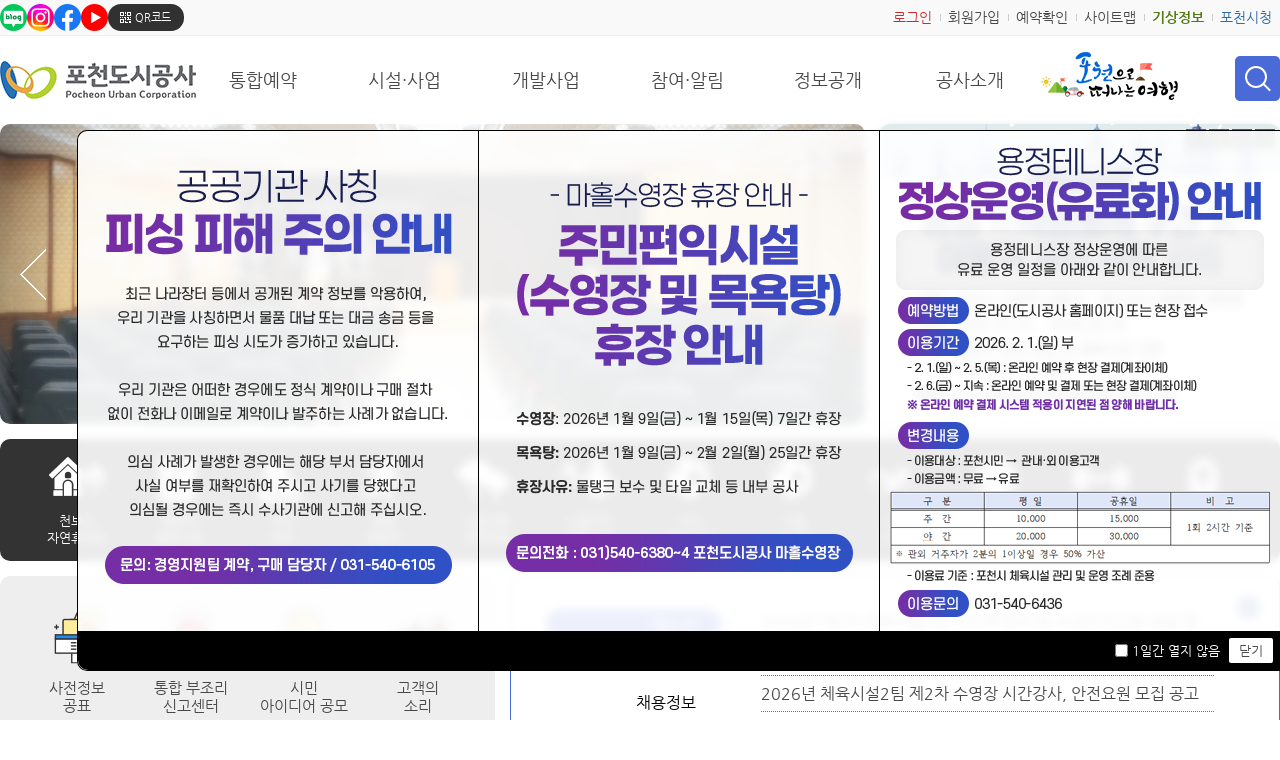

--- FILE ---
content_type: text/html;charset=UTF-8
request_url: https://www.pcuc.kr/open_content/lodge.do?act=roomsch&schym=2023-06&schd=8&lodgeno=129&pg_div=camping
body_size: 20684
content:


<!DOCTYPE html PUBLIC "-//W3C//DTD XHTML 1.0 Transitional//EN" "http://www.w3.org/TR/xhtml1/DTD/xhtml1-transitional.dtd">
<html xmlns="http://www.w3.org/1999/xhtml" xml:lang="ko" lang="ko">
<head>
<meta http-equiv="Content-Type" content="text/html; charset=UTF-8" />
<title>
객실별예약현황-비둘기낭 캠핑장 2026-02-8 | 포천시통합예약 &gt; 왕방산 암벽공원 야영장(캠핑장) &gt; 예약하기</title>

<link rel="stylesheet" type="text/css" href="/open_content/share/css/common.css" />
<link rel="stylesheet" type="text/css" href="/open_content/reservation/css/inc.css?v2.2" />
<link rel="stylesheet" type="text/css" href="/open_content/reservation/css/sub.css?v2.1" />
<link rel="stylesheet" type="text/css" href="/open_content/reservation/css/contents.css?v2.3" />
<link rel="stylesheet" type="text/css" href="/open_content/reservation/css/program.css" />
<link rel="stylesheet" type="text/css" href="/open_content/share/css/preload.css"  />
<script type="text/javascript" src="/open_content/share/js/base.js"></script>
<script type="text/javascript" src="/open_content/share/js/jquery.js"></script>
<script type="text/javascript" src="/open_content/share/js/left_menu_j.js"></script>
<script type="text/javascript" src="/open_content/share/js/jquery-1.7.2.min.js"></script> 

</head>
<body class="inc sub">
	<div class="wrap">
		<p id="skipnav"><a title="본문내용바로가기" href="#detail_con">본문내용 바로가기</a></p>
		<hr/>
		
<div id="header">
	<div class="wrap">
		<h1><a href="/open_content/reservation/" class="ir">포천도시공사 통합예약</a></h1>
		<div id="nav">
			<button class="nav_toggle">메뉴</button>
			<div class="gnb_mobile">
				<img src="/open_content/reservation/images/logo.gif" alt="포천시통합예약" width="150" />
				<a href="#" class="gnb_mobile-close">메뉴닫기</a>
				<div class="gnb_mobile_con">
					<a href="#" class="gnb_mobile-login">로그인</a>
					<a href="#" class="gnb_mobile-join">회원가입</a>
					<a href="#" class="gnb_mobile-check">예약확인</a>
				</div>
			</div>
			<ul>
				
				
				<!--li><a href="/open_content/reservation/rafting/facilities.jsp">포천래프팅</a>
					<ul class="sub">
						<li><a href="/open_content/reservation/rafting/facilities.jsp">시설안내</a></li>
						<li><a href="/open_content/reservation/rafting/use.jsp">이용안내</a></li>
						<li><a href="/open_content/reservation/rafting/course.jsp">래프팅코스</a></li>
						<li><a href="/open_content/reservation/rafting/reservation/reservation.jsp">예약하기</a></li>
						<li><a href="/open_content/reservation/rafting/care.jsp">안전수칙및주의사항</a></li>
						<li><a href="/open_content/reservation/rafting/visit.jsp">찾아오시는길</a></li>
						<li><a href="/open_content/reservation/rafting/notice.jsp">커뮤니티</a></li>
					</ul>
				</li-->
				<!-- <li class="svg"><a href="/open_content/reservation/physical/survival/facilities.jsp" class="ls_1">서바이벌게임장</a>
					<ul class="sub">
						<li><a href="/open_content/reservation/physical/survival/facilities.jsp">시설안내</a></li>
						<li><a href="/open_content/reservation/physical/survival/guide.jsp">이용안내</a></li>
						<li><a href="/open_content/reservation/physical/survival/rent.jsp">온라인신청</a></li>
						<li><a href="/open_content/reservation/physical/survival/visit.jsp">찾아오시는길</a></li>
					</ul>
				</li> -->
				<li><a href="/open_content/reservation/womenshall/facilities.jsp">여성회관</a>
					<ul class="sub">
						<li><a href="/open_content/reservation/womenshall/facilities.jsp">시설안내</a></li>
						<li><a href="/open_content/reservation/womenshall/use.jsp">이용안내</a></li>
						<li><a href="/open_content/reservation/womenshall/education_intro.jsp">교육안내및신청</a>
							<ul class="sub_3depth">
								<li><a href="/open_content/reservation/womenshall/education_intro.jsp">교육안내</a></li>
								<li><a href="/open_content/reservation/womenshall/education.jsp">교육신청</a></li>
							</ul>
						</li>
						<li><a href="/open_content/reservation/womenshall/rent_application.jsp">대관신청</a></li>
						<li><a href="/open_content/reservation/womenshall/cancel.jsp">취소및환불규정</a></li>
						<li><a href="/open_content/reservation/womenshall/visit.jsp">찾아오시는길</a></li>
					</ul>
				</li>
				<li><a href="/open_content/reservation/physical/stadium/facilities.jsp">체육시설</a>
					<ul class="sub">
						<li><a href="/open_content/reservation/physical/stadium/facilities.jsp">종합운동장</a>
							<ul class="sub_3depth">
								<li><a href="/open_content/reservation/physical/stadium/facilities.jsp">시설안내</a></li><!-- 2021 추후삭제 -->
								<li><a href="/open_content/reservation/physical/stadium/guide.jsp">이용안내</a></li>
								<li><a href="/open_content/reservation/physical/stadium/rent_application.jsp">온라인신청(경기장,체육관)</a></li>
								<li><a href="/open_content/reservation/physical/stadium/rent_application_tennis.jsp">온라인신청(테니스장)</a></li>
								<li><a href="/open_content/reservation/physical/stadium/visit.jsp">찾아오시는길</a></li>
							</ul>
						</li>
						<li><a href="/open_content/reservation/physical/pool/facilities.jsp">마홀수영장</a>
							<ul class="sub_3depth">
								<li><a href="/open_content/reservation/physical/pool/facilities.jsp">시설안내</a></li>
								<li><a href="/open_content/reservation/physical/pool/guide.jsp">이용안내</a></li>
								<li><a href="/open_content/reservation/physical/pool/rent_application.jsp">온라인신청</a></li>
								<li><a href="/open_content/reservation/physical/pool/visit.jsp">찾아오시는길</a></li>
							</ul>
						</li>
						<li><a href="/open_content/reservation/physical/physicalpark/facilities.jsp">소흘체육공원</a>
							<ul class="sub_3depth">
								<li><a href="/open_content/reservation/physical/physicalpark/facilities.jsp">시설안내</a></li>
								<li><a href="/open_content/reservation/physical/physicalpark/guide.jsp">이용안내</a></li>
								<li><a href="/open_content/reservation/physical/physicalpark/rent_application.jsp">온라인신청</a></li>
								<li><a href="/open_content/reservation/physical/physicalpark/rockwall.jsp">온라인신청(실외암벽장)</a></li>
								<li><a href="/open_content/reservation/physical/physicalpark/visit.jsp">찾아오시는길</a></li>
							</ul>
						</li>
						<li><a href="/open_content/reservation/physical/physicalcenter/facilities.jsp">소흘국민체육센터</a>
							<ul class="sub_3depth">
								<li><a href="/open_content/reservation/physical/physicalcenter/facilities.jsp">시설안내</a></li>
								<li><a href="/open_content/reservation/physical/physicalcenter/guide.jsp">이용안내</a></li>
								<li><a href="/open_content/reservation/physical/physicalcenter/rent_application.jsp">온라인신청</a></li>
								<li><a href="/open_content/reservation/physical/physicalcenter/rockwall.jsp">온라인신청(실내암벽장)</a></li>
								<li><a href="/open_content/reservation/physical/physicalcenter/visit.jsp">찾아오시는길</a></li>
							</ul>
						</li>
						<li><a href="/open_content/reservation/physical/baseball/facilities.jsp">포천야구장</a>
							<ul class="sub_3depth">
								<li><a href="/open_content/reservation/physical/baseball/facilities.jsp">시설안내</a></li>
								<li><a href="/open_content/reservation/physical/baseball/guide.jsp">이용안내</a></li>
								<li><a href="/open_content/reservation/physical/baseball/rent_application02.jsp">온라인신청</a></li>
								<li><a href="/open_content/reservation/physical/baseball/visit.jsp">찾아오시는길</a></li>
							</ul>
						</li>
						<li><a href="/open_content/reservation/physical/soccerpark/facilities.jsp">포천축구공원</a>
							<ul class="sub_3depth">
								<li><a href="/open_content/reservation/physical/soccerpark/facilities.jsp">시설안내</a></li>
								<li><a href="/open_content/reservation/physical/soccerpark/guide.jsp">이용안내</a></li>
								<li><a href="/open_content/reservation/physical/soccerpark/rent_application.jsp">온라인신청</a></li>
								<li><a href="/open_content/reservation/physical/soccerpark/visit.jsp">찾아오시는길</a></li>
							</ul>
						</li>
						<li><a href="/open_content/reservation/physical/yj_tennis/facilities.jsp">용정 테니스장</a>
							<ul class="sub_3depth">
								<li><a href="/open_content/reservation/physical/yj_tennis/facilities.jsp">시설안내</a></li>
								<li><a href="/open_content/reservation/physical/yj_tennis/guide.jsp">이용안내</a></li>
								<!-- <li><a href="/open_content/reservation/physical/yj_tennis/rent_application.jsp">온라인신청</a></li> -->
								<li><a href="/open_content/reservation/physical/yj_tennis/visit.jsp">찾아오시는길</a></li>
							</ul>
						</li>
						<li><a href="/open_content/reservation/physical/notice.jsp">공지사항</a></li>
					</ul>
				</li>
				
				<li><a href="/open_content/reservation/customer/phone_info.jsp">고객센터</a>
					<ul class="sub">
						<li><a href="/open_content/reservation/customer/phone_info.jsp">전화번호안내</a></li>
						<!--<li><a href="/open_content/reservation/customer/question.jsp">문의하기</a></li>
						<li><a href="/open_content/reservation/customer/epilogue.jsp">이용후기</a></li>-->
					</ul>
				</li>
			</ul>
		</div>
	</div>
	<div class="subnavBg"></div>
	<script type="text/javascript">
	//<![CDATA[
		$(window).resize(function(){
			windowWidth = $(window).width()
		}).resize();
		if(windowWidth<985){
			//mobile
			$(".nav_toggle").click(function(){
				$("body").addClass('hidden-y');
				$(".gnb_mobile").addClass("gnb_mobile-open");
				$("#nav>ul").addClass("nav-open");
				$(".subnavBg").show();
				return false;
			});
			$(".gnb_mobile-close").click(function(){
				$("body").removeClass('hidden-y');
				$(".gnb_mobile").removeClass("gnb_mobile-open");
				$("#nav>ul").removeClass("nav-open");
				$(".subnavBg").hide();
			});
			$("#nav>ul>li>a").click(function(){
				$("#nav .sub").slideUp();
				$(this).siblings(".sub").slideDown();
			});
			$("#nav>ul>li>a").attr('href','#none');
			$("#nav .sub_3depth").siblings("a").attr('href','#none');
			$("#nav .sub>li>a").click(function(){
				$("#nav .sub_3depth").hide();
				$(this).siblings("ul").slideDown();
			});

			var current_url = "/open_content/reservation/camping/reservation/room.jsp";
			var taburl = $("#physical_tab>ul>li:first-child a").attr('href');
			$("#nav .sub>li>a[href='"+current_url+"']").addClass('on').parent().parent("ul").show().siblings("a").addClass('on');
			$("#nav .sub_3depth>li>a[href='"+current_url+"']").addClass('on').parent().parent().siblings("a").addClass('on').parent().parent("ul").show().siblings("a").addClass('on');
			$("#nav .sub_3depth>li>a[href='"+taburl+"']").addClass('on').parent().parent().siblings("a").addClass('on').parent().parent("ul").show().siblings("a").addClass('on');

		}else{
			$("#nav>ul>li,.subnavBg").mouseenter(function(){
				$("#nav>ul>li>.sub").show();
				$(".subnavBg").show();
			});
			$("#nav>ul>li,.subnavBg").mouseleave(function(){
				$("#nav>ul>li>.sub").hide();
				$(".subnavBg").hide();
			});

			$("#nav>ul>li").focusin(function(){
				$("#nav>ul>li>.sub").show();
				$(".subnavBg").show();
			});
			$("h1,div#visual1").focusin(function(){
				$("#nav>ul>li>.sub").hide();
				$(".subnavBg").hide();
			});	
		}


	  var location_href = location.href;
	  if(location_href.indexOf("https://")==-1){
		//  location.href=location_href.replace("http://", "https://");
	  }
	//]]>
	</script>
</div>
		<script type="text/javascript">
		 topnavi(1);
		</script>
		<noscript>
			<p>메뉴의 룰오버 기능이 작동하지 않습니다.</p>
		</noscript>
		<hr/>
		<div id="container">
			

<script type="text/javascript">
	window.location.href = 'https://www.pcuc.kr/open_content/';
</script>

<div id="aside01">
	<div id="leftmenu">
		<h2><img src="/open_content/reservation/images/aside/menu01_title.gif" alt="왕방산 암벽공원 야영장(캠핑장)" /></h2>
		<ul class="left_menu_j">
			<li id="menu1-1"><a href="/open_content/reservation/camping/facilities.jsp" class="menu_folder_no"><img src="/open_content/reservation/images/aside/menu01_01_off.gif" alt="캠핑장안내" /></a>
				<ul id="menu1-1-ul">
					<li><a href="/open_content/reservation/camping/facilities.jsp">시설안내</a></li>
					<li><a href="/open_content/reservation/camping/use.jsp">이용안내</a></li>
					<li><a href="/open_content/reservation/camping/visit.jsp">찾아오시는길</a></li>
				</ul>
			</li>
			<li id="menu1-2"><a href="/open_content/reservation/camping/reservation/reservation.jsp" class="menu_folder_no"><img src="/open_content/reservation/images/aside/menu01_02_off.gif" alt="예약하기" /></a>		
				<ul id="menu1-2-ul">
					<li><a href="/open_content/reservation/camping/reservation/reservation.jsp">예약하기</a></li>
					<li ><a href="/open_content/reservation/camping/reservation/room.jsp">객실별예약현황</a></li>
					<li><a href="/open_content/reservation/camping/reservation/booking.jsp">예약확인&middot;취소</a></li>
				</ul>
			</li>
			<li id="menu1-3"><!--a href="#" onclick="alert('준비중입니다');return false;" class="menu_folder_no"--><a href="http://www.pocheon.go.kr/ktour/index.do" target="_blank" title="새창" class="menu_folder_no"><img src="/open_content/reservation/images/aside/menu01_03_off.gif" alt="주변관광지" /></a>		
				<ul id="menu1-3-ul">
					<li><a href="#" onclick="alert('준비중입니다');return false;">산정호수</a></li>
					<li><a href="#" onclick="alert('준비중입니다');return false;">비둘기낭</a></li>
				</ul>
			</li>
			<!-- <li id="menu1-4"><a href="/open_content/reservation/camping/info.jsp" class="menu_folder_no"><img src="/open_content/reservation/images/aside/menu01_11_off.gif" alt="전체안내도" /></a>
			</li>-->
			<li id="menu1-4"><a href="/open_content/reservation/camping/notice.jsp" class="menu_folder_no"><img src="/open_content/reservation/images/aside/menu01_04_off.gif" alt="커뮤니티" /></a>		
				<ul id="menu1-4-ul">
					<li><a href="/open_content/reservation/camping/notice.jsp">공지사항</a></li>
					<li><a href="/open_content/reservation/camping/question.jsp">문의하기</a></li>
					<li><a href="/open_content/reservation/camping/epilogue.jsp">이용후기</a></li>
				</ul>
			</li>
		</ul>
	</div>
	
<ul class="gnb">
	<li><a href="/open_content/login.do?act=loginform"><img src="/open_content/reservation/images/sub/gnb_login.gif" alt="로그인"/></a></li>
	<li><a href="/open_content/use/membership.jsp" target="blank" title="새창"><img src="/open_content/reservation/images/sub/gnb_join.gif" alt="회원가입"/></a></li>		
	<li><a href="/open_content/mypage/reservation/chenbo_mt.jsp" target="blank" title="새창"><img src="/open_content/reservation/images/sub/gnb_reserve.gif" alt="예약확인"/></a></li>
	 
	
</ul>
	<!--<p class="margin_t5" style="float:right;"><a href="http://pccamping.bomnae.net/" target="_blank" title="새창"><img src="/open_content/reservation/images/aside/pccamping.gif" alt="포천 화적연캠핑장 바로가기" /></a></p>-->
</div>
			<script type="text/javascript">
				var depth1 = 1;		// menu2
				var depth2 = 2;		// menu2-1
				var depth3 = 2;		// menu2-1-1
			</script>
			<noscript>
				<p class="script_ndipy">메뉴의 룰오버 기능이 작동하지 않습니다.</p>
			</noscript>							
			<div id="contents">
				
<div class="sub_visual">
	<img src="/open_content/reservation/images/sub/sub_visual01.jpg" alt="왕방산 암벽공원 야영장(캠핑장)" />
</div>	
				<div class="con_title">
					<h3><img src="/open_content/reservation/images/sub/sub01/sub_title16.gif" alt="객실별예약현황" /></h3>
					<p class="location">
<img src="/open_content/reservation/images/sub/home.gif" alt="Home" />  &gt; 왕방산 암벽공원 야영장(캠핑장) &gt; 예약하기 &gt; <span>객실별예약현황</span>	</p>
				</div>					
				<div id="detail_con">
					<!-- detail_contents -->
					<p class="ssblet padding_b10"><img src="/open_content/reservation/images/program/reserve_txt.gif" alt="비둘기낭 캠핑장 예약안내시스템입니다.예약안내시스템은 온라인으로 운영되며 빠르고 쉽게 예약하실 수 있습니다."/></p>
	<div class="rooms_date_info">
		<form id="roomscheduleform" method="get" action="/open_content/lodge.do" >
		<p>
			<input type="hidden" name="act" value="roomsch" />
			<input type="hidden" name="pg_div" value="camping" />
		</p>
		<select name="schym" id="schym" title="객실예약년월">
<option value="2026-02" selected="selected">2026년 02월</option>
<option value="2026-03" >2026년 03월</option>
<option value="2026-04" >2026년 04월</option>
</select><input type="image" src="/open_content/reservation/images/program/btn_inquiry.gif" alt="조회"/>
		<p class="rooms_info_icon">
			<!--<img src="/open_content/reservation/images/program/ico_room1.gif" alt="숲속의집"/>-->
			<!--<img src="/open_content/reservation/images/program/ico_room2.gif" alt="휴양관"/>-->
			<!--<img src="/open_content/reservation/images/program/ico_room3.gif" alt="황토방"/>-->
			<img src="/open_content/reservation/images/program/ico_room5.gif" alt="돔하우스"/>
			<img src="/open_content/reservation/images/program/ico_room4.gif" alt="오토캠핑장"/>
			&nbsp;&nbsp;
			<img src="/open_content/reservation/images/program/ico_bookable_d.gif" alt="일반"/>
			<img src="/open_content/reservation/images/program/ico_bookable_p.gif" alt="성수기"/>
			<img src="/open_content/reservation/images/program/ico_bookable_h.gif" alt="휴일"/>
			<img src="/open_content/reservation/images/program/ico_booked.gif" alt="예약불가"/>
		</p>
		</form>
	</div>	
	<table summary="객실별예약현황" class="room_reserve_table">
	<caption class="dns">객실별예약현황</caption>
	<thead>
		<tr>
			<th scope="col" class="f">방정보</th>
			<th scope="col" class="sun_f">1</th>
			<th scope="col">2</th>
			<th scope="col">3</th>
			<th scope="col">4</th>
			<th scope="col">5</th>
			<th scope="col">6</th>
			<th scope="col" class="sat_f">7</th>
			<th scope="col" class="sun_f">8</th>
			<th scope="col">9</th>
			<th scope="col">10</th>
			<th scope="col">11</th>
			<th scope="col">12</th>
			<th scope="col">13</th>
			<th scope="col" class="sat_f">14</th>
			<th scope="col" class="sun_f">15</th>
			<th scope="col">16</th>
			<th scope="col">17</th>
			<th scope="col">18</th>
			<th scope="col">19</th>
			<th scope="col">20</th>
			<th scope="col" class="sat_f">21</th>
			<th scope="col" class="sun_f">22</th>
			<th scope="col">23</th>
			<th scope="col">24</th>
			<th scope="col">25</th>
			<th scope="col">26</th>
			<th scope="col">27</th>
			<th scope="col" class="sat_f">28</th>
			</tr>
	</thead>
	<tbody>
		<tr>
				<td class="center" colspan="29">예약 가능 기간이 아닙니다.</td>
			</tr>
		</tbody>
	</table>
				
	<ul class="sc_info_zone">
		<li class="ssblet">예약 가능한 방의 아이콘을 클릭하시면 선택 가능한 숙박기간이 표시되며, 여기서 숙박기간을 선택하신 후 예약하기를 클릭하시면 예약을 할 수 있습니다.</li>
		<li class="ssblet">당일 예약은 오전 12:00 까지만 예약이 가능합니다. 이후 예약은 관리사무소로 확인하시길 바랍니다.</li>
	</ul>					
					
					<!-- detail_contents end -->
					

<div id="data_control">
	<p class="title">정보관리</p>
	<div class="data">
		<dl>
			<dt>담당부서</dt><dd>: 휴양시설팀&nbsp;왕방산 암벽공원</dd><dt>전화번호</dt><dd>: 031-540-6220</dd>
		</dl>
	</div>
	<!-- <p class="date">[최종수정 24.03.07] &nbsp;</p> -->
</div>


				</div>			
			</div>
		</div>
		<hr/>
	</div>
	<!-- bottom -->
	<div id="bottom">
		
	<div id="footer" class="wrap">
		<a href="/open_content/use/personal.jsp">개인정보처리방침</a>
		<!-- <img src="/open_content/reservation/images/copylogo.gif" alt="포천시통합예약 Pocheon city potal reservation" /> -->
		<address>[11151] 경기도 포천시 군내면 청성로 112 포천도시공사 고유번호 127-82-17821 (대표 이상록)<br />
		TEL : 031)540-6000, FAX : 031)540-6121</address>
		<p>Copyright(c)2015 by Pocheon Urban Corporation. All rights reserved.</p>
	</div>
	



	</div>
	<hr/>
</body>
</html>


--- FILE ---
content_type: text/html;charset=UTF-8
request_url: https://www.pcuc.kr/open_content/
body_size: 76844
content:

<!DOCTYPE html PUBLIC "-//W3C//DTD XHTML 1.0 Transitional//EN" "http://www.w3.org/TR/xhtml1/DTD/xhtml1-transitional.dtd">
<html xmlns="http://www.w3.org/1999/xhtml" xml:lang="ko" lang="ko">
<head>
	<title>포천도시공사</title>
	<meta http-equiv="Content-Type" content="text/html; charset=UTF-8" />
	<meta http-equiv="X-UA-Compatible" content="IE=edge,chrome=1" />
	<meta name="description" content="포천여성회관 교육신청, 비둘기낭캠핑장 예약, 포천종합운동장, 마홀수영장, 포천야구장, 소흘생활체육공원" />
	<link rel="stylesheet" type="text/css" href="/open_content/share/css/common.css"  />
	<link rel="stylesheet" type="text/css" href="/open_content/share/css/inc.css?v2.0"  />
	<link rel="stylesheet" type="text/css" href="/open_content/share/css/sub.css?v2.0"  />
	<link rel="stylesheet" type="text/css" href="/open_content/share/css/program.css"  />
	<!--
	<link rel="stylesheet" type="text/css" href="/open_content/share/css/contents.css?v1.24"  />
	<link rel="stylesheet" type="text/css" href="/open_content/share/css/contents2.css"  />
	<link rel="stylesheet" type="text/css" href="/open_content/share/css/preload.css"  />
	-->
	<link rel="stylesheet" type="text/css" href="/open_content/share/css/main2023.css?v1.29"  />
	<link rel="shortcut icon" href="/open_content/favicon.ico" />
	<script type="text/javascript" src="/open_content/share/js/base.js"></script>
	<script type="text/javascript" src="/open_content/share/js/jquery-1.7.2.min.js"></script>
	







	<!--���� �ð� �ܿ� �����ٳ���-->
	<style type="text/css">
		.y2022-dp-none {display:none;}
	</style>
	<script type="text/javascript">
		$(document).ready(function(){
			$('.y2022-dp-none').remove();
		});
	</script>



</head>
<body>

<!--레이어팝업-->

<div id="layerpop">
	<div class="popcon" style="display:none;">
		<div>
			<ul class="list">
				<li><img src="/open_content/popup/pop_251201.png" alt="공공기관 사칭 피싱 피해 주의 안내 

				최근 나라장터 등에서 공개된 계약 정보를 악용하여, 
				우리 기관을 사칭하면서 물품 대납 또는 대금 송금 등을 요구하는 피싱 시도가 증가하고 있습니다.

				우리 기관은 어떠한 경우에도 정식 계약이나 구매 절차 없이 전화나 이메일로 계약이나 발주하는 사례가 없습니다.

				의심 사례가 발생한 경우에는 해당 부서 담당자에서 사실 여부를 재확인하여 주시고 사기를 당했다고 의심될 경우에는 즉시 수사기관에 신고해 주십시오.

				문의: 경영지원팀 계약, 구매 담당자 / 031-540-6105
				" />
				</li>
				<li><img src="/open_content/popup/pop_260109.png" alt="- 마홀수영장 휴장 안내 - 주민편익시설(수영장 및 목욕탕) 휴장 안내
				수영장 : 2026년 1월 9일(금) ~ 1월 15일(목) 7일간 휴장
				목욕탕 : 2026년 1월 9일(금) ~ 2월 2일(월) 25일간 휴장
				휴장사유 : 물탱크 보수 및 타일 교체 등 내부 공사
				☎ 문의전화 : 031)540-6380~4 포천도시공사 마홀수영장" /></li>
				<li><img src="/open_content/popup/pop_260130.png" alt="용정테니스장 정상운영(유료화) 안내

      용정테니스장 정상운영에 따른 유료 운영 일정을 아래와 같이 안내합니다.
   
   ○ 예약방법 : 온라인(도시공사 홈페이지) 또는 현장 접수
   ○ 이용기간 : 2026. 2. 1.(일) 부
     - 2. 1.(일) ~ 2. 5.(목) : 온라인 예약 후 현장 결제(계좌이체)
     - 2. 6.(금) ~ 지속 : 온라인 예약 및 결제 또는 현장 결제(계좌이체)
      ※ 온라인 예약 결제 시스템 적용이 지연된 점 양해 바랍니다.
   ○ 변경내용
     - 이용대상 : 포천시민 →  관내·외 이용고객
     - 이용금액 : 무료 → 유료
                                                                        (단위 : 원)
  
구  분
평 일
공휴일
비  고
주  간
10,000
15,000
1회 2시간 기준
야  간
20,000
30,000
※ 관외 거주자가 2분의 1이상일 경우 50% 가산

     - 이용료 기준 : 포천시 체육시설 관리 및 운영 조례 준용
   ○ 이용문의 : 031-540-6436" /></li>
			</ul>
			<p class="closeBox">
				<input type="checkbox" id="dayClose">
				<label for="dayClose">1일간 열지 않음</label>
				<input class="popupClose" type="button" value="닫기">
			</p>
		</div>
	</div>
	<a href="#none"><img src="/open_content/images/main/layerpop_open.png" alt="포천도시공사 소식보기" /></a>
</div>
<script type="text/javascript">
//<![CDATA[
$(document).ready(function() {

	// 팝업 리스트 유무 확인
	if ($('#layerpop .list li').length < 1) {
		$('#layerpop').remove();
		return;
	}

	var now = new Date();
	var storageKey = 'popup251112'; // 로컬스토리지 key값. 팝업 추가나 수정시 수정 필수
	var hideUntil = localStorage.getItem(storageKey);
	var $layerpop = $('#layerpop');
	var $popcon = $layerpop.find('.popcon');

	// 소식보기 클릭 이벤트
	$layerpop.find('>a').on('click', function(e) {
		e.preventDefault();
		$popcon.show();
		setTimeout(function() {
			$layerpop.removeClass('activeClose');
		}, 0);

		var $target = $popcon;

		// 클릭 시 일시적으로 tabindex 추가 후 포커스
		$target.attr('tabindex', '0').focus();

		// 포커스 빠지면 tabindex 제거
		$target.one('blur', function() {
			$(this).removeAttr('tabindex');
		});
	});

	// 닫기 버튼 클릭 이벤트
	$layerpop.find('.popupClose').on('click', function() {

		// 1. activeClose 클래스 추가
		$layerpop.addClass('activeClose');

		// 2. 살짝 지연 후 popcon 숨김
		setTimeout(function() {
			$popcon.hide();
		}, 300);

		// 3. 1일간 열지 않음 체크 시 로컬스토리지 저장
		if ($('#dayClose').is(':checked')) {
			var tomorrow = new Date();
			tomorrow.setDate(tomorrow.getDate() + 1);
			localStorage.setItem(storageKey, tomorrow.getTime());
		} else {
			localStorage.removeItem(storageKey);
		}
	});

	// 로컬스토리지 체크
	if (hideUntil && now.getTime() < parseInt(hideUntil, 10)) {
		// 닫혀야 하는 상태 → 그대로 유지 (popcon은 CSS 기본값으로 숨김)
		$layerpop.addClass('activeClose');
	} else {
		// 로컬스토리지 없음 또는 만료 → 보여줌
		$popcon.show();
		$layerpop.show();
	}

});
//]]>
</script>


<!--//레이어팝업-->






	<p id="skipnav"><a title="본문내용바로가기" href="#container">본문내용 바로가기</a></p>
	<hr/>
	
<div id="header">	
	<div class="wrap">
		<h1 class="logo"><a href="/open_content/">포천도시공사 Phocheon Urban Corporation</a></h1>
		<div class="top-sns">
			<p class="ir">포천도시공사의 SNS</p>
			<ul>
				<li><a href=" https://blog.naver.com/pcuc_kr" target="_blank" title="새창"><img src="/open_content/images/main/sns_blog.gif" alt="네이버 블로그" /></a></li>
				<li><a href="https://www.instagram.com/pcuc11/" target="_blank" title="새창"><img src="/open_content/images/main/sns_instagram.gif" alt="인스타그램" /></a></li>
				<li><a href="https://www.facebook.com/PUC2019" target="_blank" title="새창"><img src="/open_content/images/main/sns_facebook.gif" alt="페이스북" /></a></li>
				<li><a href="https://www.youtube.com/@%ED%8F%AC%EC%B2%9C%EB%8F%84%EC%8B%9C%EA%B3%B5%EC%82%AC" target="_blank" title="새창"><img src="/open_content/images/main/sns_youtube.gif" alt="유튜브" /></a></li>
				<li class="snsQR">
					<a href="#none" title="축소됨">QR코드</a>
					<div style="display:none;">
						<ul>
							<li>
								<img src="/open_content/images/main/sns_qr_blog.gif" alt="네이버 블로그 QR코드 : https://blog.naver.com/pcuc_kr" />
								<p>네이버 블로그</p>
							</li>
							<li>
								<img src="/open_content/images/main/sns_qr_instagram.gif" alt="인스타그램 QR코드 : https://www.instagram.com/pcuc11/" />
								<p>인스타그램</p>
							</li>
							<li>
								<img src="/open_content/images/main/sns_qr_facebook.gif" alt="페이스북 QR코드 : https://www.facebook.com/PUC2019" />
								<p>페이스북</p>
							</li>
							<li>
								<img src="/open_content/images/main/sns_qr_youtube.gif" alt="유튜브 QR코드 : https://www.youtube.com/@%ED%8F%AC%EC%B2%9C%EB%8F%84%EC%8B%9C%EA%B3%B5%EC%82%AC" />
								<p>유튜브</p>
							</li>
						</ul>
					</div>
				</li>
			</ul>
		</div>
		<ul class="gnb">
			
				<li class="login"><a href="/open_content/login.do?act=loginform">로그인</a></li>
			
			
				<li><a href="/open_content/use/membership_select.jsp">회원가입</a></li>
			
			<li><a href="/open_content/mypage/reservation/chenbo_mt.jsp">예약확인</a></li>
			
			<li><a href="/open_content/use/sitemap.jsp">사이트맵</a></li>
			<li class="pcWeather"><a href="https://www.weather.go.kr/w/index.do#dong/4165051000/37.89536/127.20225/%EA%B2%BD%EA%B8%B0%EB%8F%84%20%ED%8F%AC%EC%B2%9C%EC%8B%9C%20%ED%8F%AC%EC%B2%9C%EB%8F%99/SEL/%ED%8F%AC%EC%B2%9C%EB%8F%99" target="_blank" title="새창">기상정보</a></li>
			<li class="pcs" id="pcs21Link"><a href="http://www.pcs21.net/" target="blank" title="새창">포천시청</a></li>
		</ul>
	</div>

	<div id="nav">
		
<ul class="menu">
	<li class="menu1">
		<a href="#none">통합예약</a>
		<ul class="submenu">
			<li><a href="https://www.foresttrip.go.kr/indvz/main.do?hmpgId=CBMNT" target="_blank" title="새창">천보산 자연휴양림</a></li>
			
			<!-- <li><a href="/open_content/reservation/physical/survival/facilities.jsp" target="_blank" title="새창">서바이벌게임장</a></li> -->
			<li><a href="/open_content/reservation/womenshall/facilities.jsp" target="_blank" title="새창">여성회관</a></li>
			<li><a href="/open_content/reservation/physical/stadium/facilities.jsp" target="_blank" title="새창">종합운동장</a></li>
			<li><a href="/open_content/reservation/physical/physicalpark/facilities.jsp" target="_blank" title="새창">소흘생활체육공원</a></li>
			<li><a href="/open_content/reservation/physical/physicalcenter/facilities.jsp" target="_blank" title="새창"> 소흘국민체육센터</a></li>
			<li><a href="/open_content/reservation/physical/pool/facilities.jsp" target="_blank" title="새창">마홀수영장</a></li>
			<li><a href="/open_content/reservation/physical/soccerpark/facilities.jsp" target="_blank" title="새창">포천축구공원</a></li>
			<!--li><a href="/open_content/reservation/physical/pool/facilities.jsp" target="_blank" title="새창">마홀축구장</a></li-->
			<li><a href="/open_content/reservation/physical/baseball/facilities.jsp" target="_blank" title="새창">포천야구장</a></li>
			<li><a href="/open_content/reservation/physical/yj_tennis/facilities.jsp" target="_blank" title="새창">용정 테니스장</a></li>
			<li><a href="http://118.32.208.242/MobileGBMS_pocheon/" target="_blank" title="새창">종량제봉투신청</a></li>
			<li><a href="/open_content/facilities/parking.jsp">월정기주차권</a></li>
		</ul>
	</li>
	<li class="menu2">
		<a href="/open_content/facilities/facilities.jsp">시설&middot;사업</a>
		<ul class="submenu">
			<li><a href="/open_content/facilities/facilities.jsp">시설종합현황</a></li>
			<li>
				<a href="/open_content/facilities/lake/facilitiesguide.jsp">휴양시설</a>
				<ul>
					<!--li><a href="/open_content/facilities/chenbo_mt/facilitiesguide.jsp">천보산자연휴양림</a></li-->
					<!--li><a href="/open_content/facilities/rafting/facilitiesguide.jsp">포천래프팅</a></li-->
					<li><a href="/open_content/facilities/lake/facilitiesguide.jsp">산정호수</a></li>
					<!-- <li><a href="/open_content/facilities/survival/facilitiesguide.jsp">서바이벌게임장</a></li> -->
					<li><a href="/open_content/facilities/cheonbosan/facilitiesguide.jsp">천보산 자연휴양림</a></li>
					<li><a href="/open_content/facilities/wangbangsan/facilitiesguide.jsp">왕방산 암벽공원</a></li>
					<li><a href="/open_content/facilities/healing_forest/facilitiesguide.jsp">하늘아래 치유의 숲</a></li>
				</ul>
			</li>
			<li>
				<a href="/open_content/facilities/stadium/facilitiesguide.jsp">체육시설</a>
				<ul>
					<li><a href="/open_content/facilities/stadium/facilitiesguide.jsp">종합운동장</a></li>
					<li><a href="/open_content/facilities/pool/facilitiesguide.jsp">마홀수영장</a></li>
					<li><a href="/open_content/facilities/park/facilitiesguide.jsp">소흘생활체육공원</a></li>
					<li><a href="/open_content/facilities/physicalcenter/facilitiesguide.jsp">소흘국민체육센터</a></li>
					<li><a href="/open_content/facilities/baseball/facilitiesguide.jsp">포천야구장</a></li>
					<li><a href="/open_content/facilities/soccer/facilitiesguide.jsp">포천축구공원</a></li>
					<li><a href="/open_content/facilities/bandabi/facilitiesguide.jsp">포천반다비체육센터</a></li>
					<li><a href="/open_content/facilities/yj_tennis/facilitiesguide.jsp">용정 테니스장</a></li>
					<li><a href="/open_content/facilities/terms_and_conditions.jsp">포천도시공사 공공체육시설 이용약관</a></li>
				</ul>
			</li>
			<li>
				<a href="/open_content/facilities/womenshall/facilitiesguide.jsp">교육시설</a>
				<ul>
					<li><a href="/open_content/facilities/womenshall/facilitiesguide.jsp">여성회관</a></li>
				</ul>
			</li>
			<li>
				<a href="/open_content/facilities/parking/street.jsp">주차장</a>
				<ul>
					<li><a href="/open_content/facilities/parking/street.jsp">공영주차장</a></li>
					<li><a href="/open_content/facilities/cityparking.jsp">시청부설주차장</a></li>
					<li><a href="/open_content/facilities/parking_info.jsp">월 정기 주차권 안내</a></li>
					<li><a href="/open_content/facilities/parking.jsp">월 정기 주차권 신청</a></li>
				</ul>
			</li>
			<li>
				<a href="/open_content/facilities/bag_business.jsp">종량제봉투</a>
				<ul>
					<li><a href="/open_content/facilities/bag_business.jsp">사업소개</a></li>
					<li><a href="/open_content/facilities/bag_price/ok_waste.jsp">종류및판매가격</a></li>
					<!--<li><a href="/open_content/facilities/bag_store.jsp">판매소안내</a></li>-->
					<li><a href="http://118.32.208.242/MobileGBMS_pocheon/" target="_blank" title="새창">종량제봉투신청</a></li>
				</ul>
			</li>
			<li>
				<a href="/open_content/facilities/happycall/facilitiesguide.jsp">교통약자 이동지원센터</a>
				<ul>
					<li><a href="/open_content/facilities/happycall/facilitiesguide.jsp">포천행복콜</a></li>
				</ul>
			</li>
			<li>
				<a href="/open_content/facilities/burial/facilitiesguide.jsp">자연장지</a>
				<ul>
					<li><a href="/open_content/facilities/burial/facilitiesguide.jsp">내촌공설자연장지</a></li>
					<li><a href="https://www.15774129.go.kr/" target="_blank" title="새창">e하늘 보건복지부 <br />장사정보시스템</a></li>
				</ul>
			</li>
			<!--li><a href="/main/"><img src="/open_content/images/aside/sub01/menu09_off.gif" alt="현수막게시대(시험운영중)" /></a>
				<ul id="menu2-9-ul">
					<li>이용안내 (준비중)</li>
					<li>신청하기 (준비중)</li>
					<li><a href="/open_content/facilities/banner/post.jsp">게시대 현황</a></li>
				</ul>
			</li-->
			<li><a href="/open_content/facilities/happy/facilitiesguide.jsp">행복주택</a></li>
			<li><a href="/open_content/facilities/yongjeong/facilitiesguide.jsp">용정폐수처리시설</a></li>
			<li><a href="/open_content/facilities/busterminal/facilitiesguide.jsp">포천공영버스터미널</a></li>
		</ul>
	</li>
	<li class="menu8">
		<a href="/open_content/develop/type.jsp">개발사업</a>
		<ul class="submenu">
			<li>
				<a href="/open_content/develop/type.jsp">사업유형</a>
				<ul>
					<li><a href="/open_content/develop/type.jsp">도시개발사업</a></li>
					<li><a href="/open_content/develop/type2.jsp">택지개발사업</a></li>
					<li><a href="/open_content/develop/type3.jsp">도시정비사업</a></li>
					<li><a href="/open_content/develop/type4.jsp">산업단지 조성사업</a></li>
					<li><a href="/open_content/develop/type5.jsp">관광지 조성사업</a></li>
					<li><a href="/open_content/develop/type6.jsp">위수탁 대행사업</a></li>
				</ul>
			</li>
			<li>
				<a href="/open_content/develop/ahead/business.jsp">추진사업</a>
				<ul>
					<li><a href="/open_content/develop/ahead/business.jsp">위수탁 대행사업</a></li>
					<li><a href="/open_content/develop/ahead/city.jsp">도시개발사업</a></li>
					<li><a href="/open_content/develop/ahead/industrial.jsp">산업단지 조성사업</a></li>
					<li><a href="/open_content/develop/ahead/rentalhousing.jsp">신북면 통합공공임대주택 <br />건립사업</a></li>
				</ul>
			</li>
			<li><a href="/open_content/develop/ahead/society.jsp">완료사업</a></li>
			<li><a href="/open_content/develop/reward.jsp">토지수용 및 보상</a></li>
			<li><a href="/open_content/develop/contest.jsp">민간참여자 공모</a></li>
		</ul>
	</li>
	<li class="menu3">
		<a href="/open_content/participation/notice.jsp">참여&middot;알림</a>
		<ul class="submenu">
			<li>
				<a href="/open_content/participation/notice.jsp">공사소식</a>
				<ul>
					<li><a href="/open_content/participation/notice.jsp">새소식</a></li>
					<li><a href="/open_content/participation/public.jsp">입찰·고시공고</a></li>
					<li><a href="/open_content/participation/recruit.jsp">채용공고</a></li>
					<li><a href="/open_content/participation/photo.jsp">포토갤러리</a></li>
					<li><a href="/open_content/introduce/news.jsp">공사뉴스</a></li>
				</ul>
			</li>
			<li>
				<a href="/open_content/participation/customer.jsp">고객의소리</a>
				<ul>
					<li><a href="/open_content/participation/customer.jsp">고객민원상담</a></li>
					<li><a href="/open_content/participation/idea.jsp">시민 아이디어 공모</a></li>
					<!-- <li><a href="/open_content/participation/proposal.jsp">자주 묻는 질문</a></li> -->
					<!-- <li><a href="/open_content/participation/free.jsp">자유게시판</a></li> -->
					<li><a href="/open_content/participation/compliment.jsp">칭찬합니다</a></li>
					<!-- <li><a href="/open_content/participation/survey.jsp">설문조사</a></li> -->
					<!-- <li><a href="/open_content/participation/complaints.jsp">민원상담</a></li> -->
				</ul>
			</li>
			<li><a href="/open_content/participation/faq.jsp">자주하는 질문(FAQ)</a></li>
			<li><a href="/open_content/participation/participatory.jsp">주민참여예산제</a></li>
			<li>
				<a href="/open_content/corporation/customer_charter.jsp">고객서비스헌장</a>
				<ul>
					<li><a href="/open_content/corporation/customer_charter.jsp">고객서비스헌장</a></li>
					<li><a href="/open_content/corporation/service_standard.jsp">분야별 서비스 이행기준</a></li>
					<!-- <li><a href="/open_content/corporation/position.jsp">임&middot;직원의 기본 자세</a></li> -->
				</ul>
			</li>
			<li>
				<a href="/open_content/participation/contribute_vision.jsp">사회공헌</a>
				<ul>
					<li><a href="/open_content/participation/contribute_vision.jsp">비전 및 전략</a></li>
					<li><a href="/open_content/participation/contribute_activity.jsp">사회공헌활동</a></li>
					<li><a href="/open_content/participation/contribute_campaign.jsp">실종 아동·장애인 찾기 <br />캠페인</a></li>
					<!-- <li><a href="/open_content/participation/volunteer.jsp">봉사활동 현황</a></li> -->
				</ul>
			</li>
			<li><a href="https://www.eshare.go.kr/" target="_blank" title="새창">공유누리</a></li>
			<li>
				<a href="/open_content/participation/esg01.jsp">ESG 경영</a>
				<ul>
					<li><a href="/open_content/participation/esg01.jsp">ESG 실천선언문</a></li>
					<li><a href="/open_content/participation/esg02.jsp">ESG 경영체제</a></li>
					<li><a href="/open_content/participation/esg03.jsp">ESG 경영성과보고서</a></li>
				</ul>
			</li>
			<li><a href="/open_content/corporation/ethics_charter.jsp">윤리경영</a></li>
			<li>
				<a href="/open_content/participation/humanrights.jsp">인권경영</a>
				<ul>
					<li><a href="/open_content/participation/humanrights.jsp">인권경영 주요활동</a></li>
					<li><a href="/open_content/participation/humanrights_counsel.jsp">인권상담센터</a></li>
				</ul>
			</li>
			<li><a href="/open_content/corporation/safety_disaster.jsp">안전경영</a></li>
			<li>
				<a href="/open_content/participation/clean/irrationality.jsp">통합 부조리(클린) 신고센터</a>
				<!--ul>
					<li><a href="/open_content/participation/info.jsp">설명/안내</a></li>
					<li><a href="/open_content/participation/statement.jsp">부조리클린신고하기</a></li>
				</ul-->
			</li>
			<!-- <li><a href="/main/"><img src="/open_content/images/aside/sub02/menu04_off.gif" alt="고객모니터링방" /></a>
				<ul>
					<li><a href="/open_content/participation/info2.jsp">설명/안내</a></li>
					<li><a href="/open_content/participation/monitor.jsp">모니터위원게시판</a></li>
				</ul>
			</li> -->
		</ul>
	</li>


	<li class="menu4">
		<a href="/open_content/corporation/gov3/introduce.jsp">정보공개</a>
		<ul class="submenu">
			<li>
				<a href="/open_content/corporation/gov3/introduce.jsp">정보공개제도</a>
				<ul>
					<li><a href="/open_content/corporation/gov3/introduce.jsp">제도소개</a></li>
					<li><a href="/open_content/corporation/gov3/procedure.jsp">업무처리절차</a></li>
					<li><a href="/open_content/corporation/gov3/method.jsp">정보공개방법</a></li>
					<li><a href="/open_content/corporation/gov3/closed.jsp">비공개 세부기준</a></li>
					<li><a href="/open_content/corporation/gov3/satisfaction.jsp">정보공개 만족도결과</a></li>
				</ul>
			</li>
			<li>
				<a href="/open_content/corporation/info.jsp">사전정보공표</a>
				<ul>
					<!--li><a href="/open_content/corporation/management_planning.jsp">업무현황</a></li>
					<li><a href="/open_content/corporation/gov3/result.jsp">경영성과</a></li-->
					<li><a href="/open_content/corporation/info.jsp">사전정보공표</a></li>
					<li><a href="/open_content/corporation/goal_2025.jsp">연도별경영목표</a></li>
					<li><a href="/open_content/corporation/financial_position_2024.jsp">재무제표</a></li>
					<li><a href="/open_content/corporation/budget_2025.jsp">예산운영</a></li>
					<li><a href="/open_content/corporation/accounts.jsp">결산</a></li>
					<li><a href="/open_content/corporation/audit.jsp">감사결과</a></li>
					<li><a href="/open_content/corporation/measurement.jsp">고객만족도결과</a></li>
					<li><a href="/open_content/corporation/gov3/cost.jsp">업무추진비</a></li>
					<li><a href="/open_content/corporation/directorate.jsp">이사회개최현황</a></li>
					<li><a href="/open_content/corporation/regulation.jsp">공사규정</a></li>
					<!--<li><a href="/open_content/corporation/gov3/mou.jsp">MOU(업무협약)</a></li>	-->
					<!--li><a href="/open_content/participation/recruit.jsp">인사&middot;채용</a></li>
					<li><a href="/open_content/corporation/performance.jsp">경영평가결과</a></li>
					<li><a href="/open_content/facilities/arthall/show_display.jsp">행사&middot;공연&middot;강좌</a></li>
					<li><a href="/open_content/corporation/gov3/reward.jsp">인증 획득 및  포상</a></li>
					<li><a href="/open_content/participation/customer.jsp">민원접수 및 처리</a></li>
					<li><a href="/open_content/participation/volunteer.jsp">시민&middot;고객과 함께</a></li>
					<li><a href="/open_content/corporation/gov3/receipt.jsp">현금영수증 및 법인카드</a></li>
					<li><a href="/open_content/participation/public.jsp">입찰&middot;계약정보</a></li>
					<li><a href="/open_content/corporation/gov3/consulting.jsp">컨설팅 결과</a></li>
					<li><a href="/open_content/corporation/gov3/workshop.jsp">워크숍 및 세미나</a></li>
					<li><a href="/open_content/corporation/gov3/with.jsp">주민과 함께하는 공단</a></li-->
				</ul>
			</li>
			<!-- <li><a href="/open_content/corporation/info_list.jsp"><img src="/open_content/images/aside/sub03/menu15_off.gif" alt="사전정보공표 목록" /></a></li> -->
			<li><a href="/open_content/corporation/datalist.jsp">정보목록</a></li>
			<li><a href="/open_content/corporation/info_monitor.jsp">사전정보 모니터링</a></li>
			<li><a href="http://www.open.go.kr" target="_blank" title="새창">정보공개청구</a></li>
			<li><a href="/open_content/corporation/gov3/open_data.jsp">공공데이터개방</a></li>
			<li><a href="/open_content/corporation/gov3/charge.jsp">책임자/담당자</a></li>
			<!--li id="menu4-1"><a href="/main/" class="menu_folder menu_folder_no"><img src="/open_content/images/aside/sub03/menu01_off.gif" alt="경영공시" /></a>
				<ul id="menu4-1-ul">
					<li><a href="/open_content/corporation/management_planning.jsp">중장기경영계획</a></li>
					<li><a href="/open_content/corporation/financial_position_2013.jsp">재무상태표</a></li>
					<li><a href="/open_content/corporation/accounts.jsp">결산</a></li>
					<li><a href="/open_content/corporation/directorate.jsp">이사회개최현황</a></li>
					<li><a href="/open_content/corporation/goal_2013.jsp">연도별경영목표</a></li>
					<li><a href="/open_content/corporation/budget_2013.jsp">예산운영</a></li>
					<li><a href="/open_content/corporation/audit.jsp">감사결과</a></li>
					<li><a href="/open_content/corporation/performance.jsp">실적평가결과(경영평가결과)</a></li>
					<li><a href="/open_content/corporation/measurement.jsp">고객만족도</a></li>
				</ul>
			</li>
			<li id="menu4-3"><a href="/open_content/corporation/customer_charter.jsp" class="menu_folder_no"><img src="/open_content/images/aside/sub03/menu03_off.gif" alt="고객서비스헌장" /></a>
				<ul id="menu4-3-ul">
					<li><a href="/open_content/corporation/customer_charter.jsp">고객서비스헌장</a></li>
					<li><a href="/open_content/corporation/service_standard.jsp">분야별 서비스 이행기준</a></li>
					<li><a href="/open_content/corporation/position.jsp">임&middot;직원의 기본 자세</a></li>
				</ul>
			</li>
			<li id="menu4-4"><a href="/open_content/corporation/conduct.jsp" class="menu_folder_no"><img src="/open_content/images/aside/sub03/menu04_off.gif" alt="행동강령" /></a></li>
			<li id="menu4-5"><a href="/main/" class="menu_folder menu_folder_no"><img src="/open_content/images/aside/sub03/menu05_off.gif" alt="자료실" /></a>
				<ul id="menu4-5-ul">
					<li><a href="/open_content/corporation/regulation.jsp">공단규정</a></li>
					<li><a href="/open_content/corporation/legislation.jsp">관련법령</a></li>
				</ul>
			</li>-->
		</ul>
	</li>
	<li class="menu5">
		<a href="/open_content/introduce/greeting.jsp">공사소개</a>
		<ul class="submenu">
			<li><a href="/open_content/introduce/greeting.jsp">인사말</a></li>
			<li><a href="/open_content/introduce/history.jsp">설립경과·연혁</a></li>
			<li><a href="/open_content/introduce/strategy.jsp">경영목표·전략</a></li>
			<li><a href="/open_content/introduce/talented.jsp">공사 인재상</a></li>
			<li><a href="/open_content/introduce/ci.jsp">CI소개</a></li>
			<!-- <li><a href="/main/" class="menu_folder menu_folder_no"><img src="/open_content/images/aside/sub04/menu05_off.gif" alt="공단홍보" /></a>
				<ul>
					추후 다시 살림
					<li><a href="/open_content/introduce/video.jsp">홍보동영상</a></li>
					<li><a href="/open_content/introduce/book.jsp">홍보책자</a></li
					<li><a href="/open_content/introduce/news.jsp">공단뉴스</a></li>
				</ul>
			</li> -->
			<li><a href="/open_content/introduce/people.jsp">조직및정원</a></li>
			<li><a href="/open_content/introduce/phone_info.jsp">전화번호안내</a></li>
			<li><a href="/open_content/introduce/visit.jsp">찾아오시는길</a></li>
		</ul>
	</li>
	<li class="menu6 topNone">
		<a href="/open_content/use/membership_select.jsp">회원가입안내</a>
		<ul class="submenu">
			<li><a href="/open_content/use/membership_select.jsp">회원가입</a></li>
			<li><a href="/open_content/use/login.jsp">로그인</a></li>
			<li><a href="/open_content/use/idpassword.jsp">아이디·비밀번호찾기</a></li>
			<li><a href="/open_content/use/sitemap.jsp">사이트맵</a></li>
			<li><a href="/open_content/use/email.jsp">이메일주소 무단수집거부</a></li>
			<li><a href="/open_content/use/personal.jsp">개인정보 처리방침</a></li>
			<li><a href="/open_content/use/agreement.jsp">이용약관</a></li>
			<li><a href="/open_content/use/viewer.jsp">뷰어다운로드</a></li>
			<li><a href="/open_content/use/banner.jsp">배너모음</a></li>
		</ul>
	</li>
	<li class="menu7 topNone">
		<a href="/open_content/mypage/personal_change.jsp">마이페이지</a>
		<ul class="submenu">
			<li><a href="/open_content/mypage/personal_change.jsp">개인정보수정</a></li>
			<li><a href="/open_content/mypage/member_out.jsp">회원탈퇴</a></li>
			<li><a href="/open_content/mypage/complaint.jsp">민원처리확인</a></li>
			<li>
				<a href="/open_content/mypage/reservation/education.jsp">예약확인</a>
				<ul>
					<!-- <li><a href="/open_content/mypage/reservation/chenbo_mt.jsp">왕방산캠핑장</a></li> -->
					<!-- <li><a href="/open_content/mypage/reservation/rafting.jsp">포천래프팅</a></li> -->
					<li><a href="/open_content/mypage/reservation/education.jsp">여성회관 교육수강</a></li>
					<li><a href="/open_content/mypage/reservation/facilities.jsp">여성회관 및 체육시설 대관</a></li>
					<!-- <li><a href="/open_content/mypage/reservation/pool.jsp">마홀수영장</a></li>-->
					<li><a href="/open_content/mypage/reservation/rock_park_education.jsp">실외암벽장 정기프로그램</a></li>
					<li><a href="/open_content/mypage/reservation/rock_sports_education.jsp">실내암벽장 정기프로그램</a></li>
					<li><a href="/open_content/survival/apply/survivalApplyList.do" target="_blank" title="새창열림">한탄강 서바이벌 게임장</a></li>
					<li><a href="/open_content/rock/apply/rockMonthAcptList.do?rock_div=park01" target="_blank" title="새창열림">소홀생활체육공원<br />(실외암벽장)</a></li>
					<li><a href="/open_content/rock/apply/rockDailyAcptList.do?rock_div=sports01" target="_blank" title="새창열림">소흘국민체육센터<br />(키즈 클라이밍)</a></li>
					<li><a href="/open_content/rock/apply/rockDailyAcptList.do?rock_div=sports02" target="_blank" title="새창열림">소흘국민체육센터<br />(리드월)</a></li>
					<li><a href="/open_content/rock/apply/rockMonthAcptList.do?rock_div=sports03" target="_blank" title="새창열림">소흘국민체육센터<br />(볼더링,지구력)</a></li>
					<li><a href="/open_content/rock/apply/rockDailyAcptList.do?rock_div=sports03" target="_blank" title="새창열림">소흘국민체육센터<br />(볼더링,지구력-연습)</a></li>
					<li><a href="/open_content/mypage/reservation/wbs_mt.jsp">왕방산 암벽공원 야영장</a></li>
				</ul>
			</li>
		</ul>
	</li>
	<li class="ktour">
		<a href="http://www.pocheon.go.kr/ktour/index.do" target="_blank" title="새창">포천으로 떠나는 여행</a>
	</li>
</ul>

		<div class="wrap">
			<div class="search">
				<p class="searchBtn"><a href="#none" id="searchOpenBtn">검색 열기</a></p>
				<form id="totalsearchform" name="totalsearchform" action="/open_content/search.do" method="get" target="_blank">
					<fieldset>
						<legend>통합검색</legend>
						<label class="placeholder" for="keyword_1">검색어를 입력하세요</label>
						<input type="text" name="keyword" id="keyword_1" title="통합검색" value=""/>
						<input type="submit" alt="검색하기" title="새창" />
					</fieldset>
				</form>
				<p class="searchCloseBtn" style="display:none;"><a href="#searchOpenBtn">검색 닫기</a></p>
			</div>
		</div>
	</div>
	<script type="text/javascript">
	//<![CDATA[
	$(document).ready(function(){
		$('#nav .topNone, #nav .submenu>li>ul').remove();
		
		$('#nav .menu>li:not(.ktour)>a').mouseenter(function(){
			$('#nav .menu>li').removeClass('on');
			$(this).parent().addClass('on');
		});
		$('#nav .menu').mouseleave(function(){
			$('#nav .menu>li').removeClass('on');
		});
		$('#nav .menu>li:not(.ktour)>a').focusin(function(){
			$('#nav .menu>li').removeClass('on');
			$(this).parent().addClass('on');
		});
		$('.gnb a').focusin(function(){
			$('#nav .menu>li').removeClass('on');
		});
		
		//placeholder 모사 스크립트
		var input = document.getElementById('keyword_1');
		var fieldset = input.closest('fieldset');

		function togglePlaceholder() {
			if (input.value.trim() !== '') {
				fieldset.classList.add('has-value');
			} else {
				fieldset.classList.remove('has-value');
			}
		}

		input.addEventListener('input', togglePlaceholder, false);
		input.addEventListener('blur', togglePlaceholder, false);

		// 페이지 로드 시 초기값 확인
		togglePlaceholder();
	});

	  var location_href = location.href;
	  if(location_href.indexOf("https://")==-1){
		  location.href=location_href.replace("http://", "https://");
	  }
	  

	//]]>	
	</script>
	<script type="text/javascript">
		$('.searchBtn>a').click(function(){
			$(this).parent().next().show().parent('.search').addClass('select');
			$('body').addClass('searchBg');
		});
		$('.searchCloseBtn>a').click(function(){
			$(this).parent().prev().hide().parent('.search').removeClass('select');
			$('body').removeClass('searchBg');
		});
		$('.snsQR>a').click(function(){
			if ($(this).parent('.snsQR').hasClass('on')){
				$('.snsQR').removeClass('on');
				$(this).attr('title', '축소됨')
				setTimeout(function(){
					$('.snsQR>div').hide();
				}, 500);
			} else {
				$('.snsQR>div').show();
				$(this).attr('title', '확장됨')
				setTimeout(function(){
					$('.snsQR').addClass('on');
				}, 0);
			}
		});
	</script>
</div>
	<hr/>
	<div id="container">
		<div class="wrap">
			<div class="mainTop">
				
<div id="visual">
	<p class="visual_play">
		<a href="#" id="visualStart"><img src="/open_content/images/main/visual_play.png" alt="시작" /></a>
		<a href="#" id="visualStop"><img src="/open_content/images/main/visual_stop.png" alt="정지" /></a>
	</p>
	<!-- <p class="vision"><img src="/open_content/images/main/m_vision.png" alt="시민과 함께 사회적 가치를 창조하는 Best 공기업" /></p> -->
	<ul class="visual_con" id="visual_list">
		<li class="visual01">
			<div class="con" id="con1">
				<p class="txt">시민행복과 도시활력 증진</p>
				<p class="tit">포천도시공사</p>
			</div>
			<p class="photo" id="photo1">
				<img src="/open_content/images/main/visual2023_08.jpg" alt="포천도시공사 청사" />
			</p>
		</li>
		<li class="visual02">
			<div class="con" id="con2">
				<p class="txt">창의적인 삶을 위한 공간, 미래를 준비하는</p>
				<p class="tit">여성회관 대관</p>
			</div>
			<p class="photo" id="photo2">
				<img src="/open_content/images/main/visual2023_01.jpg" alt="여성회관 사진" />
			</p>
		</li>
		<li class="visual03">
			<div class="con" id="con3">
				<p class="txt">몸도 마음도 건강하게!!</p>
				<p class="tit">체육시설 대관</p>
			</div>
			<p class="photo" id="photo3">
				<img src="/open_content/images/main/visual2023_03.jpg" alt="체육시설 사진" />
			</p>
		</li>
		<li class="visual04">
			<div class="con" id="con4">
				<p class="txt">몸도 마음도 건강하게!!</p>
				<p class="tit">마홀수영장</p>
			</div>
			<p class="photo" id="photo4">
				<img src="/open_content/images/main/visual2023_04.jpg" alt="마홀수영장 사진" />
			</p>
		</li>
		<li class="visual05">
			<div class="con" id="con5">
				<p class="txt">&nbsp;</p>
				<p class="tit">천보산 자연휴양림</p>
			</div>
			<p class="photo" id="photo5">
				<img src="/open_content/images/main/visual2023_05.jpg" alt="천보산 자연휴양림 사진" />
			</p>
		</li>
		<li class="visual06">
			<div class="con" id="con6">
				<p class="txt">&nbsp;</p>
				<p class="tit">왕방산 암벽공원</p>
			</div>
			<p class="photo" id="photo6">
				<img src="/open_content/images/main/visual2023_06.jpg" alt="왕방산 암벽공원 사진" />
			</p>
		</li>
		<li class="visual07">
			<div class="con" id="con7">
				<p class="txt">&nbsp;</p>
				<p class="tit">하늘아래 치유의 숲</p>
			</div>
			<p class="photo" id="photo7">
				<img src="/open_content/images/main/visual2023_07.jpg" alt="하늘아래 치유의 숲 사진" />
			</p>
		</li>
	</ul>
	<div class="visual_btn">
		<p class="prev"><a href="#"><img src="/open_content/images/main/visual_prev.png" alt="이전 비주얼" /></a></p>
		<p class="next"><a href="#"><img src="/open_content/images/main/visual_next.png" alt="다음 비주얼" /></a></p>
	</div>
</div>

<script type="text/javascript">
	//<![CDATA[
	$(document).ready(function(){
		var visualInterval;

		function addZero(num) {
		    return (num.toString().length<2?"0"+num:num).toString();
		}
	
		var maxVisual = $(".visual_con>li").length;
		var nowVisual = 1;
	
		$(".visual_con>li>h3>a").click(function(){
			var thisVisual = $(this).parent().parent().attr("class");
			nowVisual = thisVisual.replace("visual0","").replace("visual","").replace(" on","");
			visualProc();
			clearInterval(visualInterval);
			return false;
		});
	
		$(".visual_btn>p.prev>a").click(function(){
			nowVisual--;
			visualProc();
			clearInterval(visualInterval);
			return false;
		});
	
		$(".visual_btn>p.next>a").click(function(){
			nowVisual++;
			visualProc();
			clearInterval(visualInterval);
			return false;
		});

		$("#visualStart").click(function(){
			visualInterval = setInterval(function(){nowVisual++;visualProc();},3000);
			return false;
		});

		$("#visualStop").click(function(){
			clearInterval(visualInterval);
			return false;
		});

		function visualProc(){
			if(nowVisual==0){
				nowVisual=maxVisual;
			}else if(nowVisual>maxVisual){
				nowVisual=1;
			}

			$(".visual_con>li").not(".visual"+addZero(nowVisual)).removeClass("on");
			$(".visual_con>li.visual"+addZero(nowVisual)).addClass("on");
			
			$(".visual_con>li>p#photo"+nowVisual).fadeIn(700);
			$(".visual_con>li>p").not("#photo"+nowVisual).fadeOut(700);
			
			$(".visual_con>li>div").not("#con"+nowVisual).hide();
			$(".visual_con>li>div#con"+nowVisual).fadeIn(300);
		}

		visualInterval = setInterval(function(){nowVisual++;visualProc();},5000);
	});
	//]]>	
</script>
				
<div id="pzone">
	<h3 class="ir">팝업존</h3>
	
<ul id="popList">

		
		<li class="on" id="pop1">
			<a href="https://emi.bloodinfo.net/go_emi4_login_page.do?lang=ko"  target="_blank" title="새창으로" ><img src="/open_content/comm/upload_files.jsp?program=popupzone&amp;filenm=pz120.jpg" alt="2026년 연간 사랑의 헌혈 일정 안내
장소 : 포천종합운동장 
운영시간: 10:00~16:00 
대상 : 헌혈을 희망하는 직원 및 시민
참고: 신분증 지참, 전자문진(링크) https://emi.bloodinfo.net/go_emi4_login_page.do?lang=ko
문의 : 031-540-6154 

구 분
일 정 
헌혈시간
제1회
1.27.(화) ~  1.28.(수)
10:00 ~ 16:00 
   (오전 :11시 30분 접수 마감)
      * 점심시간 : 12:00 ~ 13:00
   (오후 : 4시 00분 접수 마감)   
제2회
3.25.(수) ~  3.26.(목)
제3회
5.27.(수) ~  5.28.(목)
제4회
7.29.(수) ~  7.30.(목)
제5회
9.30(수) ~  10.1.(목)
제6회
 12.2.(수) ~  12.3.(목)" width="310" height="194"/></a>								
		</li>
	
		
		<li id="pop2">
			<a href="#none"  target="_blank" title="새창으로" ><img src="/open_content/comm/upload_files.jsp?program=popupzone&amp;filenm=pz2(11).jpg" alt="동절기 차량통제 구간 및 이용객 유의 사항 알림

○ 대상 : 포천시 신북면 금동리 ~ 동두천시 예례원 양방향
○ 기간 : 2025.12.15. ~ 2026.03.16.
○ 사유 : 동절기 잦은 폭설 및 결빙으로 인한 차량 안전사고 예방
○ 문의 : 031-540-6230(하늘아래 치유의 숲)" width="310" height="194"/></a>								
		</li>
	
		
		<li id="pop3">
			<a href="https://www.pcuc.kr/open_content/bbs/bbsDetail.do?msg_no=308&amp;bcd=public"  target="_blank" title="새창으로" ><img src="/open_content/comm/upload_files.jsp?program=popupzone&amp;filenm=pz730.jpg" alt="포천용정 행복주택(포애뜰, 신읍동) 수시 입주자 모집 

신청접수  수시모집(고령자 제외)    신청방법  현장방문
신청장소  경기도 포천시 호국로 1493 포천도시공사 3층
          포천행복주택 임대사무실
문의사항  031-540-6554~5" width="310" height="194"/></a>								
		</li>
	
		
		<li id="pop4">
			<a href="#none"  target="_blank" title="새창으로" ><img src="/open_content/comm/upload_files.jsp?program=popupzone&amp;filenm=pz1(11).jpg" alt="포천도시공사 불편, 문의사항 접수 문자시스템 이용 안내 1599-4361 
-각종 불편, 문의사항 처리 및 안내 
-각 사업소 담당자의 실시간 모니터링 
내가 이용하는 시설에 대한 모든 정보! 이용 불편사항, 문의사항 등 휴대전화에서 1599-4361로 보내주세요. 의견을 제시해주시는 분들 중 추첨을 통해 커피 기프티콘을 드립니다.  
(1599-4361 '제가 이용하는 시설의 예약정보가  궁금해요!' '예약방법은 온라인 통합예약 시스템 및...')" width="310" height="194"/></a>								
		</li>
	
		
		<li id="pop5">
			<a href="https://www.pcuc.kr/open_content/facilities/parking.jsp"  target="_blank" title="새창으로" ><img src="/open_content/comm/upload_files.jsp?program=popupzone&amp;filenm=pz1122.jpg" alt="송우로 제1,2,3공영주차장 월 정기권 신청방법 안내

제3공영주차장 신규 운영으로 아래와 같이 월 정기등록  추가 신청을 받습니다.

○ 시행일자 : 7월 정기권부터 / 매월 25일(휴일인 경우 전날)
○ 접수방법 : 포천도시공사 홈페이지, 현장(송우로 제2공영주차장 1층사무실)접수
○ 등록대수 : 제1공영주차장 홈페이지 38대, 현장 17대 총 55대
제2공영주차장 홈페이지 20대, 현장 9대 총 29대
제3공영주차장 홈페이지 10대, 현장 5대 총 15대
○ 유의사항 : 선착순 마감이며, 홈페이지·현장 동일시간으로 9:00부터 등록이 시작되고
접수완료 후 18:00까지 입금이 되어야 정상등록

문의전화 ☎(031)540-6305 / 주차관리" width="310" height="194"/></a>								
		</li>
	
		
		<li id="pop6">
			<a href="https://www.pcuc.kr/open_content/participation/idea.jsp"  target="_blank" title="새창으로" ><img src="/open_content/comm/upload_files.jsp?program=popupzone&amp;filenm=pz3(1).jpg" alt="시민 아이디어 공모
시민을 위한, 시민에 의한, 시민의 공사를 육성하기 위해 시민들의 아이디어를 자유롭게 공모받고 있사오니 적극 활용하여 주시기 바랍니다.
참여자 : 시민 누구나
참여하기 click" width="310" height="194"/></a>								
		</li>
	
		
		<li id="pop7">
			<a href="https://www.pcuc.kr/open_content/participation/clean/irrationality.jsp"  target="_blank" title="새창으로" ><img src="/open_content/comm/upload_files.jsp?program=popupzone&amp;filenm=pz1(5).jpg" alt="부조리(클린) 신고센터
공사 임직원의 부패행위를 신고할 수 있도록 다양한 제도적 장치를 마련하여 운영하고 있사오니 적극 활용하여 주시기 바랍니다.
신고자 : 시민, 공사 직원 등 누구나
신고하기 click" width="310" height="194"/></a>								
		</li>
	
</ul>
<ul class="btn_pzone">
	<li id="popPrev"><a href="#"><img src="/open_content/images/main/pzone_prev.png" alt="이전 팝업존" /></a></li>
	<li id="popPlay"><a href="#"><img src="/open_content/images/main/pzone_play.png" alt="재생" /></a></li>
	<li id="popStop"><a href="#"><img src="/open_content/images/main/pzone_stop.png" alt="정지" /></a></li>
	<li id="popNext"><a href="#"><img src="/open_content/images/main/pzone_next.png" alt="다음 팝업존" /></a></li>
</ul>
<script type="text/javascript">
	$(document).ready(function(){
		var popInterval;
		var maxPop = 7;
		var nowPop = 1;

		$("#popPrev>a").click(function(){
			nowPop--;
			popProc();
			clearInterval(popInterval);
			return false;
		});
	
		$("#popNext>a").click(function(){
			nowPop++;
			popProc();
			clearInterval(popInterval);
			return false;
		});

		$("#popPlay>a").click(function(){
			popInterval = setInterval(function(){nowPop++;popProc();},3000);
			return false;
		});

		$("#popStop>a").click(function(){
			clearInterval(popInterval);
			return false;
		});

		function popProc(){
			if(nowPop==0){
				nowPop=maxPop;
			}else if(nowPop>maxPop){
				nowPop=1;
			}
			
			$("#popList>li").not("#pop"+nowPop).removeClass("on");
			$("#popList>li#pop"+nowPop).addClass("on");
			/*
			$("#popList>li").not("#pop"+nowPop).fadeOut(700);
			$("#popList>li#pop"+nowPop).fadeIn(700);
			*/
		}

		popInterval = setInterval(function(){nowPop++;popProc();},3000);
	});
</script>
</div>
			</div>
			<div id="linkReservation">
				<ul>
					<li class="link14"><a href="https://www.foresttrip.go.kr/indvz/main.do?hmpgId=CBMNT" target="_blank" title="새창"><span>천보산<br /> 자연휴양림</span></a></li>
					
					
					<!-- <li class="link10"><a href="/open_content/reservation/physical/survival/facilities.jsp" target="_blank" title="새창"><span>서바이벌<br />게임장</span></a></li> -->
					<li class="link08"><a href="http://118.32.208.242/MobileGBMS_pocheon/" target="_blank" title="새창"><span>종량제<br />봉투신청</span></a></li>
					<!-- <li class="link13"><a href="http://happycall.pcuc.kr/" target="_blank" title="새창"><span>교통약자<br />이동지원센터</span></a></li> -->
					<li class="link03"><a href="/open_content/reservation/womenshall/facilities.jsp" target="_blank" title="새창"><span>여성<br />회관</span></a></li>
					<li class="link04"><a href="/open_content/reservation/physical/stadium/facilities.jsp" target="_blank" title="새창"><span>종합<br />운동장</span></a></li>
					<li class="link05"><a href="/open_content/reservation/physical/physicalpark/facilities.jsp" target="_blank" title="새창"><span>소흘생활<br />체육공원</span></a></li>
					<li class="link11"><a href="/open_content/reservation/physical/physicalcenter/facilities.jsp" target="_blank" title="새창"><span> 소흘국민<br />체육센터</span></a></li>
					<li class="link06"><a href="/open_content/reservation/physical/soccerpark/facilities.jsp" target="_blank" title="새창"><span>포천<br />축구공원</span></a></li>
					<li class="link06"><a href="/open_content/reservation/physical/pool/facilities.jsp" target="_blank" title="새창"><span>마홀<br />축구장</span></a></li>
					<li class="link12"><a href="/open_content/reservation/physical/pool/facilities.jsp" target="_blank" title="새창"><span>마홀<br />수영장</span></a></li>
					<li class="link07"><a href="/open_content/reservation/physical/baseball/facilities.jsp" target="_blank" title="새창"><span>포천<br />야구장</span></a></li>
					<!-- <li class="link09"><a href="/open_content/facilities/parking.jsp" target="_blank" title="새창"><span>월정기주차권</span></a></li> -->
					<li class="link17"><a href="/open_content/facilities/bandabi/facilitiesguide.jsp" target="_blank" title="새창"><span>반다비<br />체육센터</span></a></li>
					<li class="link16"><a href="/open_content/facilities/burial/facilitiesguide.jsp" target="_blank" title="새창"><span>내촌<br />자연장지</span></a></li>
				</ul>
			</div>
			<div class="mainBottom">
				<div class="conLeft">
					<div id="link">
						<ul>
							<li class="link5"><a href="/open_content/corporation/info.jsp">사전정보<br />공표</a></li>
							<li class="link2"><a href="/open_content/participation/clean/irrationality.jsp">통합 부조리 <br />신고센터</a></li>
							<li class="link3"><a href="/open_content/participation/idea.jsp">시민 <br />아이디어 공모</a></li>
							<!-- <li class="link4"><a href="/open_content/facilities/default.jsp">주차장 <br />미납차량조회</a></li> -->
							<li class="link1"><a href="/open_content/participation/customer.jsp">고객의 <br />소리</a></li>
						</ul>
					</div>
					

<div id="facilities">
	<div id="facilities_con">
		<div class="leisure">
			<h3 class="tab on" id="leisureTab"><a href="#none">휴양시설</a></h3>
			<div class="con">
				<ul>
					<li class="icon7"><a href="/open_content/facilities/cheonbosan/facilitiesguide.jsp">천보산 <br />자연휴양림</a></li>
					<li class="icon8"><a href="/open_content/facilities/wangbangsan/facilitiesguide.jsp">왕방산 <br />암벽공원</a></li>
					<li class="icon9"><a href="/open_content/facilities/healing_forest/facilitiesguide.jsp">하늘아래 <br />치유의 숲</a></li>
					<!--li class="icon1"><a href="/open_content/facilities/rafting/facilitiesguide.jsp">포천래프팅</a></li-->
					<li class="icon2"><a href="/open_content/facilities/lake/facilitiesguide.jsp">산정호수</a></li>
					<!-- <li class="icon3"><a href="/open_content/facilities/camp/facilitiesguide.jsp">비둘기낭캠핑장</a></li> -->
					<!-- <li class="icon4"><a href="/open_content/facilities/womenshall/facilitiesguide.jsp">여성회관</a></li> -->
					<!-- <li class="icon5"><a href="/open_content/facilities/arthall/facilitiesguide.jsp">반월아트홀</a></li> -->
					<!-- <li class="icon6"><a href="/open_content/reservation/physical/survival/facilities.jsp">서바이벌<br />게임장</a></li> -->
				</ul>
				<div class="tel">
					<ul>
						<!--li>포천래프팅<span> 031-540-6131</span></li-->
						<li>천보산 자연휴양림 <span> 031-540-6210</span></li>
						<li>왕방산 암벽공원 아영장 <span> 031-540-6220</span></li>
						<li>하늘아래 치유의 숲 <span> 031-540-6230</span></li>
						<li>산정호수 <span> 031-540-6350</span></li>
						<!-- <li class="long">비둘기낭캠핑장<span> 031-540-6501</span></li> -->
						<li class="long">서바이벌게임장<span> 031-540-6560</span></li>
						<li>여성회관<span> 031-540-6285</span></li>
					</ul>
				</div>
			</div>
		</div>
		<div class="park">
			<h3 class="tab" id="parkTab"><a href="#none">체육시설</a></h3>
			<div class="con" style="display:none;">
				<ul class="col3">
					<li class="icon1"><a href="/open_content/facilities/stadium/facilitiesguide.jsp">종합운동장</a></li>
					<li class="icon2"><a href="/open_content/facilities/pool/facilitiesguide.jsp">마홀수영장</a></li>
					<li class="icon3"><a href="/open_content/facilities/park/facilitiesguide.jsp">소흘생활<br />체육공원</a></li>
					<li class="icon4"><a href="/open_content/facilities/physicalcenter/facilitiesguide.jsp">소흘국민<br />체육센터</a></li>
					<li class="icon5"><a href="/open_content/facilities/baseball/facilitiesguide.jsp">포천야구장</a></li>
				</ul>
				<div class="tel">
					<ul>
						<li>종합운동장<span> 031-540-6332</span></li>
						<li>마홀수영장<span> 031-540-6381</span></li>
						<li class="long">소흘생활체육공원<span> 031-540-6366</span></li>
						<li class="long">소흘국민체육센터<span> 031-540-6430</span></li>
						<li>포천야구장<span> 031-540-6360</span></li>
					</ul>
				</div>
			</div>
		</div>
		<div class="culture">
			<h3 class="tab" id="cultureTab"><a href="#none">교통지원</a></h3>
			<div class="con" style="display:none;">
				<ul>
					<li class="icon1"><a href="/open_content/facilities/happycall/facilitiesguide.jsp">포천행복콜</a></li>
				</ul>
				<div class="tel">
					<ul>
						<li>포천행복콜<span> 031-536-2000</span><br /><span> 031-536-2088</span></li>
					</ul>
				</div>
			</div>
		</div>
		<div class="parking">
			<h3 class="tab" id="parkingTab"><a href="#none">주차장</a></h3>
			<div class="con" style="display:none;">
				<ul>
					<li class="icon1"><a href="/open_content/facilities/parking/street.jsp">공영주차장</a></li>
					<li class="icon2"><a href="/open_content/facilities/cityparking.jsp">시청부설주차장</a></li>
					<!--
					<li class="icon4"><a href="/open_content/facilities/parking.jsp">월 정기 주차권</a></li>
					<li class="icon3"><a href="/open_content/facilities/default.jsp">미납차량조회</a></li>
					-->
				</ul>
				<div class="tel">
					<ul>
						<li>주차관리<span> 031-540-6305</span></li>
					</ul>
				</div>
			</div>
		</div>
		<div class="garbage">
			<h3 class="tab" id="garbageTab"><a href="#none">종량제봉투</a></h3>
			<div class="con" style="display:none;">
				<ul>
					<li class="icon1"><a href="/open_content/facilities/bag_business.jsp">사업소개</a></li>
					<li class="icon2"><a href="/open_content/facilities/bag_price/ok_waste.jsp">종류및판매가격</a></li>
					<li class="icon4"><a href="http://118.32.208.242/MobileGBMS_pocheon/" target="_blank" title="새창">종량제봉투신청</a></li>
					<li class="icon3"><a href="http://118.32.208.242/Gbms_Map/select_map.jsp?attr=pocheon" target="_blank" title="새창">물품별 판매소현황</a></li>
				</ul>
				<div class="tel">
					<ul>
						<li class="long">종량제봉투판매<span> 031-540-6111</span></li>
					</ul>
				</div>
			</div>
		</div>
	</div>
	<div class="btn">
		<a class="facilitiesPrev" href="#"><img src="/open_content/images/main/facilities_prev.gif" alt="이전" /></a>
		<a class="facilitiesNext" href="#"><img src="/open_content/images/main/facilities_next.gif" alt="다음" /></a>
	</div>
</div>
<script type="text/javascript">
	//<![CDATA[	
		var maxTab = $("#facilities_con>div").length;
		var nowTab = 1;
		var nowIcon = 1;

		$("#facilities_con>div>h3").click(function(){
			var thisTab = $(this).parent().attr("class");
			nowTab = $("div."+thisTab).index()+1;

			$(this).addClass("on");
			$("#facilities_con>div>h3").not("#"+thisTab+"Tab").removeClass("on");

			$("#facilities_con>div>.con").hide();
			$("#facilities_con>div:nth-child("+nowTab+")>.con").show();
			return false;
		});

		$("#facilities>.btn>.facilitiesPrev").click(function(){
			var iconLength = $("#facilities_con>div:nth-child("+nowTab+")>.con>ul").length;
			if(iconLength==1){
				nowTab-1==0?nowTab=maxTab:nowTab-=1;
				$("#facilities_con>div>h3").removeClass("on");
				$("#facilities_con>div:nth-child("+nowTab+")>h3").addClass("on");

				$("#facilities_con>div>.con").hide();
				$("#facilities_con>div:nth-child("+nowTab+")>.con").show();
			}else{
				var maxIcon = $("#facilities_con>div:nth-child("+nowTab+")>.con>ul").length;
				nowIcon-1==0?nowIcon=maxIcon:nowIcon-=1;
				if(nowIcon==maxIcon){
					$("#facilities_con>div:nth-child("+nowTab+")>.con>ul").hide();
					$("#facilities_con>div:nth-child("+nowTab+")>.con>ul:nth-child(1)").show();
					nowTab-1==0?nowTab=maxTab:nowTab-=1;
					$("#facilities_con>div>h3").removeClass("on");
					$("#facilities_con>div:nth-child("+nowTab+")>h3").addClass("on");
					$("#facilities_con>div>.con").hide();
					$("#facilities_con>div:nth-child("+nowTab+")>.con").show();
					nowIcon = 1;
				}else{
					$("#facilities_con>div:nth-child("+nowTab+")>.con>ul").hide();
					$("#facilities_con>div:nth-child("+nowTab+")>.con>ul:nth-child("+nowIcon+")").show();
				}
			}
			return false;
		});

		$("#facilities>.btn>.facilitiesNext").click(function(){
			var iconLength = $("#facilities_con>div:nth-child("+nowTab+")>.con>ul").length;
			if(iconLength==1){
				nowTab+1>maxTab?nowTab=1:nowTab+=1;
				$("#facilities_con>div>h3").removeClass("on");
				$("#facilities_con>div:nth-child("+nowTab+")>h3").addClass("on");
				$("#facilities_con>div>.con").hide();
				$("#facilities_con>div:nth-child("+nowTab+")>.con").show();
				nowIcon = 1;
			}else{
				var maxIcon = $("#facilities_con>div:nth-child("+nowTab+")>.con>ul").length;
				nowIcon+1>maxIcon?nowIcon=1:nowIcon+=1;
				if(nowIcon==1){
					$("#facilities_con>div:nth-child("+nowTab+")>.con>ul").hide();
					$("#facilities_con>div:nth-child("+nowTab+")>.con>ul:nth-child(1)").show();
					nowTab+1>maxTab?nowTab=1:nowTab+=1;
					$("#facilities_con>div>h3").removeClass("on");
					$("#facilities_con>div:nth-child("+nowTab+")>h3").addClass("on");
					$("#facilities_con>div>.con").hide();
					$("#facilities_con>div:nth-child("+nowTab+")>.con").show();
					nowIcon = 1;
				}else{
					$("#facilities_con>div:nth-child("+nowTab+")>.con>ul").hide();
					$("#facilities_con>div:nth-child("+nowTab+")>.con>ul:nth-child("+nowIcon+")").show();
				}
			}
			return false;
		});
	//]]>
</script>

				</div>
				
<div class="board">
	<div class="notice">
		<h3 class="tab"><a href="#none" onclick="return false;">새소식</a></h3>
		<div class="con">
			
<ul>
	
		<li><a href="/open_content/bbs/bbsDetail.do?bcd=notice&amp;msg_no=981">2026년 제2차 체육시설2팀 시간제 강사 및 수상안전요원 최종 합격자 공고</a></li>
	
		<li><a href="/open_content/bbs/bbsDetail.do?bcd=notice&amp;msg_no=979">아리움체육센터 수영 헬스 안전요원 모집 안내</a></li>
	
		<li><a href="/open_content/bbs/bbsDetail.do?bcd=notice&amp;msg_no=978">2026년 체육시설2팀 제2차 수영장 시간강사, 안전요원 모집 공고</a></li>
	
		<li><a href="/open_content/bbs/bbsDetail.do?bcd=notice&amp;msg_no=977">2026년 체육시설팀 시간제 강사 및 수상안전요원 최종 합격자 공고</a></li>
	
		<li><a href="/open_content/bbs/bbsDetail.do?bcd=notice&amp;msg_no=975">“반다비체육센터 부설주차장 CCTV 설치”에 따른 공고</a></li>
	
	
</ul>
			<p class="more"><a href="/open_content/participation/notice.jsp" title="새소식">더보기</a></p>
		</div>
	</div>
	<div class="bidding">
		<h3 class="tab"><a href="#none" onclick="return false;">입찰&middot;고시공고</a></h3>
		<div class="con">
			
<ul>
	
		<li><a href="/open_content/bbs/bbsDetail.do?bcd=public&amp;msg_no=323">포천시 농업기술센터 농업인 종합교육관 건립사업 폐기물처리용역(건설폐기물) 공고</a></li>
	
		<li><a href="/open_content/bbs/bbsDetail.do?bcd=public&amp;msg_no=322">영북면 상인지원거점시설 증축 및 리모델링사업 설계공모 심사결과</a></li>
	
		<li><a href="/open_content/bbs/bbsDetail.do?bcd=public&amp;msg_no=321">영북면 상인지원거점시설 증축 및 리모델링 설계공모 심사 방송 알림</a></li>
	
		<li><a href="/open_content/bbs/bbsDetail.do?bcd=public&amp;msg_no=320">용정·장자공공폐수처리시설 폐기물처리 연간 단가계약 입찰 3차공고</a></li>
	
		<li><a href="/open_content/bbs/bbsDetail.do?bcd=public&amp;msg_no=319">영북면 다목적 복합문화센터 설계공모 질의답변서(1차)</a></li>
	
	
</ul>
			<p class="more"><a href="/open_content/participation/public.jsp" title="입찰&middot;고시공고">더보기</a></p>
		</div>
	</div>
	<div class="recruit">
		<h3 class="tab"><a href="#none" onclick="return false;">채용정보</a></h3>
		<div class="con">
			
<ul>
	
		<li><a href="/open_content/bbs/bbsDetail.do?bcd=recruit&amp;msg_no=595">2025년 제5회 직원 공개채용 최종 합격자 명단 공고</a></li>
	
		<li><a href="/open_content/bbs/bbsDetail.do?bcd=recruit&amp;msg_no=594">2025년 제5회 직원 공개채용 필기전형 합격자 공고</a></li>
	
		<li><a href="/open_content/bbs/bbsDetail.do?bcd=recruit&amp;msg_no=592">포천도시공사 사장 공개채용 최종 선정결과 공고</a></li>
	
		<li><a href="/open_content/bbs/bbsDetail.do?bcd=recruit&amp;msg_no=591">2025년 제5회 서류전형 합격자 발표 및 필기전형 시행계획 공고</a></li>
	
		<li><a href="/open_content/bbs/bbsDetail.do?bcd=recruit&amp;msg_no=590">사장 공개채용 서류전형 합격자 및 면접대상자 공고</a></li>
	
	
</ul>
	
			<p class="more"><a href="/open_content/participation/recruit.jsp" title="채용정보">더보기</a></p>
		</div>
	</div>
	<div class="recruit">
		<h3 class="tab"><a href="#none" onclick="return false;">민간참여자 공모</a></h3>
		<div class="con">
			
<ul>
	
		<li><a href="/open_content/bbs/bbsDetail.do?bcd=contest&amp;msg_no=65">내촌 도시개발사업 질의접수 일정 공고</a></li>
	
		<li><a href="/open_content/bbs/bbsDetail.do?bcd=contest&amp;msg_no=64">내촌 도시개발사업 사업참여의향서 접수결과 공고</a></li>
	
		<li><a href="/open_content/bbs/bbsDetail.do?bcd=contest&amp;msg_no=63">신읍 도시개발사업 민간참여자 공모 질의회신(2차) 결과 공고</a></li>
	
		<li><a href="/open_content/bbs/bbsDetail.do?bcd=contest&amp;msg_no=62">내촌 도시개발사업 사업계획 및 민간참여자 재공모 공고</a></li>
	
		<li><a href="/open_content/bbs/bbsDetail.do?bcd=contest&amp;msg_no=61">신읍 도시개발사업 민간참여자 선정심의위원(후보자) 2차 모집 공고</a></li>
	
	
</ul>
	
			<p class="more"><a href="/open_content/develop/contest.jsp" title="민간참여자 공모">더보기</a></p>
		</div>
	</div>

	<script type="text/javascript">
		//<![CDATA[	
		$(window).load(function(){
			$("div.board div.notice h3").addClass("on");
			$("div.board div.notice div.con").show();
			$("div.board div h3").click(function(){
				$(this).addClass("on");
				$(this).next("div.con").show();
				$(this).parent().siblings().children("div").hide();
				$(this).parent().siblings().children("h3").removeClass("on");
			});	
		});
		//]]>
	</script>
</div>
				
<div class="board">
	<div class="womenshall">
		<h3 class="tab"><a href="#none">여성회관</a></h3>
		<div class="con">
			
<ul>
	
		<li><a href="/open_content/bbs/bbsDetail.do?bcd=ladynotice&amp;msg_no=154">2026년 여성회관 제77기 정규프로그램 수강생 모집</a></li>
	
		<li><a href="/open_content/bbs/bbsDetail.do?bcd=ladynotice&amp;msg_no=153">[하반기 특강 프로그램] 천연발효빵 만들기</a></li>
	
		<li><a href="/open_content/bbs/bbsDetail.do?bcd=ladynotice&amp;msg_no=152">[하반기 특강 프로그램] 민화</a></li>
	
		<li><a href="/open_content/bbs/bbsDetail.do?bcd=ladynotice&amp;msg_no=151">[하반기 특강 프로그램] 나만의 감성 도자기 만들기</a></li>
	
		<li><a href="/open_content/bbs/bbsDetail.do?bcd=ladynotice&amp;msg_no=150">2025년 여성회관 제76기 정규프로그램 수강생 모집</a></li>
	
	
</ul>
		<p class="more"><a href="/open_content/reservation/womenshall/education_intro.jsp" title="여성회관">더보기</a></p>
		</div>
	</div>

	<div class="physical">
		<h3 class="tab"><a href="#none">체육시설</a></h3>
		<div class="con">
			
<ul>
	
		<li><a href="/open_content/bbs/bbsDetail.do?bcd=rsv_notice&amp;msg_no=20">마홀수영장 사우나 온도 조정 안내</a></li>
	
		<li><a href="/open_content/bbs/bbsDetail.do?bcd=rsv_notice&amp;msg_no=19">소흘생활체육공원 10월 휴장일 안내</a></li>
	
		<li><a href="/open_content/bbs/bbsDetail.do?bcd=rsv_notice&amp;msg_no=18">열린축구장 연장운영 공고</a></li>
	
		<li><a href="/open_content/bbs/bbsDetail.do?bcd=rsv_notice&amp;msg_no=17">포천종합운동장 천연잔디구장 사용제한 공고</a></li>
	
		<li><a href="/open_content/bbs/bbsDetail.do?bcd=rsv_notice&amp;msg_no=16">소흘생활체육공원 암벽장 사용 제한 안내</a></li>
	
	
</ul>
		<p class="more"><a href="/open_content/reservation/physical/notice.jsp" title="체육시설">더보기</a></p>
		</div>
	</div>

	<div class="camping">
		<h3 class="tab"><a href="#none">왕방산캠핑장</a></h3>
		<div class="con">
			
<ul>
	
		<li><a href="/open_content/bbs/bbsDetail.do?bcd=cp2notice&amp;msg_no=21">왕방산 암벽공원 야영장 폐장 및 시설변경 안내</a></li>
	
		<li><a href="/open_content/bbs/bbsDetail.do?bcd=cp2notice&amp;msg_no=19">왕방산 암벽공원 야영장 5월 예약 안내</a></li>
	
		<li><a href="/open_content/bbs/bbsDetail.do?bcd=cp2notice&amp;msg_no=18">왕방산 암벽공원 야영장 4월 예약 안내(수정)</a></li>
	
		<li><a href="/open_content/bbs/bbsDetail.do?bcd=cp2notice&amp;msg_no=17">왕방산 암벽공원 야영장 4월 예약 안내</a></li>
	
		<li><a href="/open_content/bbs/bbsDetail.do?bcd=cp2notice&amp;msg_no=15">왕방산 암벽공원 야영장 3월 예약 안내</a></li>
	
	
</ul>
		<p class="more"><a href="/open_content/reservation/camping/notice.jsp"><img src="/open_content/images/main/btn_more.gif" alt="왕방산캠핑장 더보기" /></a></p>
		</div>
	</div>
	<script type="text/javascript">
		//<![CDATA[	
		$(window).load(function(){
			$("div.board div.womenshall h3").addClass("on");
			$("div.board div.womenshall div.con").show();
			$("div.board div h3").click(function(){
				$(this).addClass("on");
				$(this).next("div.con").show();
				$(this).parent().siblings().children("div").hide();
				$(this).parent().siblings().children("h3").removeClass("on");
			});	
		});
		//]]>
	</script>
</div>
			</div>
		</div>
	</div>	
	<hr/>
	

<div id="banner">
	<div class="wrap">
		<h3>배너모음</h3>
		

<ul class="btn">
	<li><a class="playstop" href="#">정지</a></li>
	<li><a class="more" href="/open_content/use/banner.jsp">더보기</a></li>
</ul>
<div class="listWrap">
	<ul class="list">
		
			<li><a href="https://share.gg.go.kr/index" target="_blank" title="새창" onfocus="bannerPause()"><img src="/open_content/common/upfiles.do?program=banner&amp;filenm=gyeonggigongyuseobiseu_baeneo.jpg" alt="경기공유서비스"/></a></li>
		
			<li><a href="http://www.redwhistle.org/report/reportNew.asp?organ=7384&amp;RType=1" target="_blank" title="새창" onfocus="bannerPause()"><img src="/open_content/common/upfiles.do?program=banner&amp;filenm=redeuhwiseul.jpg" alt="레드휘슬 헬프라인"/></a></li>
		
			<li><a href="http://korea.go.kr" target="_blank" title="새창" onfocus="bannerPause()"><img src="/open_content/common/upfiles.do?program=banner&amp;filenm=jeongbu24.jpg" alt="정부포털"/></a></li>
		
			<li><a href="https://www.pocheon.go.kr/www/index.do" target="_blank" title="새창" onfocus="bannerPause()"><img src="/open_content/common/upfiles.do?program=banner&amp;filenm=pocheonsi_gukmun_sigeunicheo.jpg" alt="포천시 통합도시브랜드"/></a></li>
		
			<li><a href="http://www.kna.go.kr/" target="_blank" title="새창" onfocus="bannerPause()"><img src="/open_content/common/upfiles.do?program=banner&amp;filenm=b06.gif" alt="국립수목원"/></a></li>
		
			<li><a href="http://www.pcsports.or.kr" target="_blank" title="새창" onfocus="bannerPause()"><img src="/open_content/common/upfiles.do?program=banner&amp;filenm=b08.gif" alt="포천시체육회 SINCE 1968"/></a></li>
		
			<li><a href="https://council.pocheon.go.kr/kr/main.do" target="_blank" title="새창" onfocus="bannerPause()"><img src="/open_content/common/upfiles.do?program=banner&amp;filenm=pocheonsiuihoe.jpg" alt="경기도 포천시의회"/></a></li>
		
			<li><a href="http://www.ggpolice.go.kr/pc/" target="_blank" title="새창" onfocus="bannerPause()"><img src="/open_content/common/upfiles.do?program=banner&amp;filenm=pocheongyeongchalseo.jpg" alt="119 포천경찰서 POCHEON POLICE STATION"/></a></li>
		
			<li><a href="http://119.gg.go.kr/pocheon/" target="_blank" title="새창" onfocus="bannerPause()"><img src="/open_content/common/upfiles.do?program=banner&amp;filenm=b11.gif" alt="경기도포천소방서 POCHEON FIRE STATION"/></a></li>
		
			<li><a href="https://www.goepc.kr/goepc/main.do" target="_blank" title="새창" onfocus="bannerPause()"><img src="/open_content/common/upfiles.do?program=banner&amp;filenm=gyeonggidopocheongyoyukjiwoncheong.jpg" alt="경기도포천교육청 Pocheon Office of Education"/></a></li>
		
			<li><a href="http://www.pomc.or.kr" target="_blank" title="새창" onfocus="bannerPause()"><img src="/open_content/common/upfiles.do?program=banner&amp;filenm=gyeonggidouiryowon_pocheonbyeongwon.jpg" alt="경기도의료원 포천병원"/></a></li>
		
			<li><a href="http://www.koreapost.go.kr/gi/487/" target="_blank" title="새창" onfocus="bannerPause()"><img src="/open_content/common/upfiles.do?program=banner&amp;filenm=pocheonucheguk.jpg" alt="포천우체국"/></a></li>
		
			<li><a href="http://www.kma.go.kr" target="_blank" title="새창" onfocus="bannerPause()"><img src="/open_content/common/upfiles.do?program=banner&amp;filenm=gisangcheong.jpg" alt="기상청"/></a></li>
		
			<li><a href="http://www.acrc.go.kr" target="_blank" title="새창" onfocus="bannerPause()"><img src="/open_content/common/upfiles.do?program=banner&amp;filenm=gukmingwonikwiwonhoe.jpg" alt="국민권익위원회 Anti-Corruption &amp;amp; Civil Rights Commission"/></a></li>
		
			<li><a href="https://www.mois.go.kr/frt/sub/a03/corruptionDeclareInfo/screen.do" target="_blank" title="새창" onfocus="bannerPause()"><img src="/open_content/common/upfiles.do?program=banner&amp;filenm=b19.gif" alt="행정안전부 공직비리익명신고"/></a></li>
		
	</ul>
</div>
<ul class="control-arr">
	<li><a class="prev" href="#">이전</a></li>
	<li><a class="next" href="#">다음</a></li>
</ul>
<script type="text/javascript">
	var banner = {
		list:"#banner .list>li",
		arr:"#banner .list",
		last:$("#banner .list>li").length-1,
		allow:$("#banner .list>li").length>1,
		playSt:$("#banner .list>li").length>1,
		intervalTime:5000,
		moveTime:500,
		interval:null
	};
	$("#banner .playstop").click(function(){
		if(banner.allow){
			if(banner.playSt){
				banner.playSt = false;
				clearInterval(banner.interval);
				$("#banner .playstop").addClass("play").text("재생");
			}else{
				banner.playSt = true;
				banner.interval = setInterval(
					function(){
						$(banner.arr).stop().animate({right:$(banner.list+":eq(0)").outerWidth()},banner.moveTime,function(){
							$(banner.list+":eq(0)").insertAfter($(banner.list+":eq("+banner.last+")"));
							$(banner.arr).css("right",0);
						});
					},banner.intervalTime
				);
				$("#banner .playstop").removeClass("play").text("정지");
			}
		}
		return false;
	});
	$("#banner .next").click(function(){
		if(banner.allow){
			$(banner.arr).stop().animate({right:$(banner.list+":eq(0)").outerWidth()},banner.moveTime,function(){
				$(banner.list+":eq(0)").insertAfter($(banner.list+":eq("+banner.last+")"));
				$(banner.arr).css("right",0);
			});
		}
		return false;
	});
	$("#banner .prev").click(function(){
		if(banner.allow){
			$(banner.arr).css("right",$(banner.list+":eq(0)").outerWidth());
			$(banner.list+":eq("+banner.last+")").insertBefore($(banner.list+":eq(0)"));
			$(banner.arr).stop().animate({right:0},banner.moveTime);
		}
		return false;
	});
	if(banner.allow){
		banner.interval = setInterval(
			function(){
				$(banner.arr).stop().animate({right:$(banner.list+":eq(0)").outerWidth()},banner.moveTime,function(){
					$(banner.list+":eq(0)").insertAfter($(banner.list+":eq("+banner.last+")"));
					$(banner.arr).css("right",0);
				});
			},banner.intervalTime
		);
	}
	$("#banner .listWrap").mouseenter(function(){
		if(banner.allow){
			if(banner.playSt){
				banner.playSt = false;
				clearInterval(banner.interval);
			}
		}
	});
	$("#banner .listWrap").mouseleave(function(){
		banner.playSt = true;
		banner.interval = setInterval(
			function(){
				$(banner.arr).stop().animate({right:$(banner.list+":eq(0)").outerWidth()},banner.moveTime,function(){
					$(banner.list+":eq(0)").insertAfter($(banner.list+":eq("+banner.last+")"));
					$(banner.arr).css("right",0);
				});
			},banner.intervalTime
		);
	});
	$("#banner .listWrap").focusin(function(){
		if(banner.allow){
			if(banner.playSt){
				banner.playSt = false;
				clearInterval(banner.interval);
			}
		}
	});
</script>

	</div>
</div>
	<hr/>
	
	
<div id="footer">
	<div class="wrap">
		<div class="copy">
			<ul>
				<li><a href="/open_content/use/email.jsp">이메일수집거부</a></li>
				<li class="public"><a href="/open_content/use/personal.jsp">개인정보 처리방침</a></li>
				<li><a href="/open_content/use/agreement.jsp">이용약관</a></li>
				<li><a href="/open_content/introduce/visit.jsp">찾아오시는길</a></li>
			</ul>
			
			<!--
			<address>[11151] 경기도 포천시 군내면 청성로 112 포천시시설관리공단<br />
			고유번호 : 127-82-17821(대표자 함중식), <a href="http://www.pcuc.kr/open_content/reservation/customer/phone_info.jsp " target="_blank" title="새창" style="color:blue;">문의처</a>, FAX : 031-540-6121</address>
			-->
			
			<address>[11149] 경기도 포천시 호국로 1493 포천도시공사<br />
			고유번호 : 127-82-17821(대표자 이상록), TEL : 031-540-6000, FAX : 031-540-6121</address>
			
			<p>COPYRIGHT(C) 2015 BY POCHEON URBAN CORPORATION ALL RIGHT RESERVED.</p>
		</div>
		<p class="web">
			<a href="http://www.webwatch.or.kr/Situation/WA_Situation.html?MenuCD=110" target="_blank" title="새창"><img src="/open_content/images/inc/footer_web.gif" alt="과학기술정보통신부 WEB ACCESSIBILITY 마크(웹 접근성 품질인증 마크)" title="국가 공인 인증기관 : 웹와치" class="margin_r5" /></a>
			<a href='javascript:window.open("https://www.ucert.co.kr/trustlogo/sseal_alphassl.html?sealnum=849e44e324edc890760adc8869a91e0816598987b8e53a8bca97dc40eb928b7b","mark","scrollbars=no,resizable=no,width=420,height=670");' title="새창"><img src="https://www.ucert.co.kr/images/trustlogo/alphassl_seal.gif" width="115" height="55" alt="256-bit emablend SECURE SITE SSL by AlphaSSL -CLICK TO VERIFY-" /></a>
			<a href='javascript:window.open("https://www.ucert.co.kr/trustlogo/sseal_cert.html?sealnum=849e44e324edc890760adc8869a91e0816598987b8e53a8bca97dc40eb928b7b&amp;sealid=0e8b07f86d0a92ac09c4e979098b6f9531d7bcaf8fcdc5fa30616d2cb44dcfae","mark","scrollbars=no,resizable=no,width=565,height=780");' title="새창"><img src="https://www.ucert.co.kr/images/trustlogo/s_kisa.gif" width="65" height="63" alt="KISIA 한국정보보호산업협회" /></a>
		</p>
		<div class="other">
			<p class="call"><img src="/open_content/images/inc/footer_call.gif" alt="교통약자이동지원센터 포천행복콜 031-536-2000,2088"/></p>
			<div class="site">
				<fieldset>
					<legend class="legend_h">사이트바로가기</legend>
					<form action="/open_content/linkRedirect.jsp" method="post" target="_blank" onsubmit="return this.link_site.value!=''">
						<select id="link_site" title="사이트바로가기" name="link_site">
							<option value="">관련사이트</option>
							<option value="https://www.gov.kr/portal/main" title="새창열림">정부24</option>
							<option value="https://www.weather.go.kr/w/index.do" title="새창열림">기상청</option>
							<option value="https://www.acrc.go.kr/" title="새창열림">국민권익위원회</option>
							<option value="https://www.acrc.go.kr/" title="새창열림">포천시청</option>
							<option value="http://www.goepc.kr/pages/main.asp" title="새창열림">경기도포천교육지원청</option>
							<option value="https://council.pocheon.go.kr/kr/main.do" title="새창열림">경기도포천시의회</option>
							<option value="http://www.pcsports.or.kr/" title="새창열림">포천시체육회</option>
							<option value="http://kna.forest.go.kr/kfsweb/kfs/subIdx/Index.do?mn=UKNA" title="새창열림">국립수목원</option>
						</select>
						<input type="submit" title="이동(새창열림)" value="이동" />
					</form>
				</fieldset>
			</div>
		</div>
	</div>
</div>
<script type="text/javascript">
//<![CDATA[
/*
	$('.photoFrBox>li').each(function(){
		var photoIMG = $(this).find('img');
		var photoSRC = $(this).find('img').attr('src');
		$(photoIMG).wrap('<a href="' + photoSRC + '" target="_blank" title="새창"></a>');
	});
*/
$('.flex-photoBox>li').each(function(){
	var photoTag = $(this).find('a').html();
	$(this).children('a').removeAttr('target').attr({href: "#none", title: "사진 크게보기"});
	$(this).append('<p class="photoLayer" style="display:none;">' + photoTag + '<a href="#none" class="close">닫기</a></p>');
	$(this).children('a').click(function(){
		$('.flex-photoBox .photoLayer').hide();
		$(this).next('.photoLayer').show();
	});
	$(this).find('a.close').click(function(){
		$(this).parents('.photoLayer').prev('a').focus();
		$(this).parents('.photoLayer').hide();
	});
});
//]]>
</script>





	<hr/>	
</body>
</html>

--- FILE ---
content_type: text/css
request_url: https://www.pcuc.kr/open_content/reservation/css/inc.css?v2.2
body_size: 922
content:
@charset "utf-8";
.wrap { width:985px; margin:0 auto; }

#header h1 { position:absolute; top:24px; left:10px;}
#header h1 a { width:162px; height:40px; background:url('../images/logo.gif?v2021') no-repeat; }

#nav>ul { text-align:left; /* margin-left:240px; */margin-left:390px; }
#nav>ul:after { display:block; clear:both; content:""; }
#nav>ul>li { float:left; padding-left:38px; }
/* #nav>ul>li.svg, */
/* #nav>ul>li.svg+li{padding-left:25px; } */
#nav>ul>li>a { display:block; padding:30px 0; font-size:17.5px; }
#bottom { background:#333; }

#footer { position:relative; padding:25px 0; }
#footer>img { position:absolute; top:40px; left:0; }
#footer address, #footer p { color:#bbb; font-size:13px; line-height:140%; }
#footer p { margin-top:10px; }
#footer>a {display:inline-block; margin-bottom:15px; color:#fff; font-weight:bold;}

/*2021_responsive관련css*/
.nav_toggle, .gnb_mobile, .sub_3depth {display:none;}

--- FILE ---
content_type: text/css
request_url: https://www.pcuc.kr/open_content/reservation/css/sub.css?v2.1
body_size: 12602
content:
@charset "utf-8";

#header { position:relative; text-align:center; width:100%; height:85px; padding-top:3px; background:#fff; }
#header.on { position:absolute; top:100px; left:0; }

#nav .sub { display:none; overflow:hidden; position:absolute; top:85px; z-index:10;  padding-top:20px; }
#nav .sub>li {margin-top:5px;}
#nav .sub>li>a { font-size:13px; line-height:20px; color:#fff; }
.subnavBg { display:none; position:fixed; left:0; top:88px; width:100%; height:235px; z-index:1; background:#3b3b3b url('/open_content/reservation/images/sub/subnavbg.gif') repeat-x;}

body.sub{ background:url('/open_content/reservation/images/sub/sub_bg.gif') repeat-x;}
body.sub div.wrap div#container { overflow:hidden; position:relative; width:986px; padding-bottom:20px;}
body.sub div.wrap div#container div#aside01{ float:left; width:212px; padding:83px 0 0 0px; background:url('/open_content/reservation/images/aside/aside01_bg.jpg') no-repeat left top;}
body.sub div.wrap div#container div#aside02{ float:left; width:212px; padding:83px 0 0 0px; background:url('/open_content/reservation/images/aside/aside02_bg.jpg') no-repeat left top;}
body.sub div.wrap div#container div#aside03{ float:left; width:212px; padding:83px 0 0 0px; background:url('/open_content/reservation/images/aside/aside03_bg.jpg') no-repeat left top;}
body.sub div.wrap div#container div#aside04{ float:left; width:212px; padding:83px 0 0 0px; background:url('/open_content/reservation/images/aside/aside04_bg.jpg') no-repeat left top;}
body.sub div.wrap div#container div#aside05{ float:left; width:212px; padding:83px 0 0 0px; background:url('/open_content/reservation/images/aside/aside05_bg.jpg') no-repeat left top;}
body.sub div.wrap div#container div#aside06{ float:left; width:212px; padding:83px 0 0 0px; background:url('/open_content/reservation/images/aside/aside06_bg.jpg') no-repeat left top;}
body.sub div.wrap div#container div#aside07{ float:left; width:212px; padding:83px 0 0 0px; background:url('/open_content/reservation/images/aside/aside07_bg.jpg') no-repeat left top;}
body.sub div.wrap div#container div#aside08{ float:left; width:212px; padding:83px 0 0 0px; background:url('/open_content/reservation/images/aside/aside08_bg.jpg') no-repeat left top;}
body.sub div.wrap div#container div#leftmenu {float:right; padding-bottom:30px; background:url('/open_content/reservation/images/aside/leftmenu_bottom.gif') no-repeat left bottom;}
body.sub div.wrap div#container div#leftmenu ul.left_menu_j { padding-top:9px; background:url('/open_content/reservation/images/aside/leftmenu_bg.gif') repeat-y left top;}
body.sub div.wrap div#container div#leftmenu ul.left_menu_j li { text-align:center; }
body.sub div.wrap div#container div#leftmenu ul.left_menu_j li ul { margin:0 14px; width:150px; padding:5px 10px; background:url('/open_content/images/aside/ul_bg.gif') no-repeat left bottom; }
body.sub div.wrap div#container div#leftmenu ul.left_menu_j li ul li { text-align:left; padding-left:12px; background:url('/open_content/reservation/images/main/blet.gif') no-repeat 4px 7px;}
body.sub div.wrap div#container div#leftmenu ul.left_menu_j ul li a { letter-spacing:-1px; }
body.sub div.wrap div#container ul.gnb { float:right; overflow:hidden; width:204px; height:58px; margin-top:20px; padding-top:15px; background:url('/open_content/reservation/images/sub/gnb_bg.gif') no-repeat left top; text-align:center; font-size:0; }
body.sub div.wrap div#container ul.gnb li { display:inline-block; }
body.sub div.wrap div#container .overcolor { font-weight:bold; color:#65783e; }

body.sub div.wrap div#container div#contents { float:left; width:774px; }
body.sub div.wrap div#container div#contents div.con_title{ position:relative; padding:25px 0 0 30px;}
body.sub div.wrap div#container div#contents div.con_title p.location{ position:absolute; right:10px; top:20px;letter-spacing:-0.2px;}
body.sub div.wrap div#container div#contents p.location span{ font-weight: bold;}
body.sub div.wrap div#container div#contents div.con_title p.location img{ vertical-align:middle;}
body.sub div.wrap div#container div#contents div#detail_con{ width:715px; margin:30px 0 0 35px; }

/*정보관리*/
body.sub div.wrap div#container div#contents div#data_control { clear:both; position:relative;width:733px; height:29px; padding-top:30px; background:url('/open_content/images/inc/info_admin_bg.gif') no-repeat left 30px;}
body.sub div.wrap div#container div#contents div#data_control p.title{ float:left; padding:5px 0 0 40px; font-weight:bold;}
body.sub div.wrap div#container div#contents div#data_control div.data{ float:left; padding-top:5px; padding-left:5px;}
body.sub div.wrap div#container div#contents div#data_control div.data dl dt { float:left; font-size:11px; padding-left:5px; color:#456703;letter-spacing:-0.3px; }
body.sub div.wrap div#container div#contents div#data_control div.data dl dd { float:left; font-size:11px; padding-right:10px; color:#646464;letter-spacing:-0.3px; }
body.sub div.wrap div#container div#contents div#data_control p.date{ position:absolute; right:5px; top:35px;  font-size:11px; color:#646464; letter-spacing:-0.2px;}

/*tab*/
div#tab ul { width:100%; overflow:hidden; margin-bottom:20px;} 
div#tab ul li { float:left; padding-right:2px; }

/*blet h4~6*/
body.sub h4{ padding:1px 0 0px 32px; font-size:16px; font-weight: bold; background: url("/open_content/reservation/images/sub/bullet01.gif") no-repeat left 1px; letter-spacing:-1px; }
body.sub h5{ padding-left:18px; font-size:14px; font-weight: bold; background: url("/open_content/reservation/images/sub/bullet02.gif") no-repeat left 4px; letter-spacing:-0.5px; }
body.sub h6{ padding-left:10px; background: url("/open_content/reservation/images/sub/bullet03.gif") no-repeat left 6px; letter-spacing:-0.5px; }
.sblet { padding-left:18px; padding-bottom:3px; font-weight: bold; background: url("/open_content/reservation/images/sub/bullet02.gif") no-repeat left 4px; letter-spacing:-0.5px; }
.ssblet { padding-left:10px; background: url("/open_content/reservation/images/sub/bullet03.gif") no-repeat left 6px ; letter-spacing:-0.2px; }
.sssblet { padding-left:8px; background: url("/open_content/reservation/images/sub/bullet04.gif") no-repeat left 7px; letter-spacing:-0.2px; }
.ssssblet {position:relative; padding-left:7px;}
.ssssblet:before {position:absolute; left:0; top:7px; width:3px; height:3px; content:""; background:#999;}

/*paragraph*/
.para01 { margin:0px 0 30px 5px;}
.para02 { margin:10px 0 35px 8px;}
.para03 { margin:12px 0 15px 12px;}
.para04 { margin:5px 0 15px 10px;}
.para05 { margin:5px 0 15px 16px;}
ul.para02 li{ padding-bottom:7px;font-size:12px;}
ul.para03 li{ padding-bottom:2px;}
ul.para02 ul li{font-weight:normal;}
ol.para03 li{padding-bottom:2px;}

/*table*/
table.data {margin-top:5px; margin-bottom:10px;}
table.data thead tr th { text-align:center; font-weight: bold; font-size:14px; color:#70503d; border-bottom:2px solid #c5b49f; background: url("/open_content/reservation/images/program/table_bg.gif") repeat-y scroll left top transparent;}
table.data thead tr th.sfont{ font-size:12px;}
table.data thead tr td { padding:10px; border:1px solid #c5b49f; text-align:center;}
table.data tr th.left { text-align: left;}
table.data tr th { padding:7px; border:1px solid #c5b49f; }
table.data tr td { padding:5px 5px 5px 10px; border:1px solid #c5b49f; text-align:center;}
table.data tbody tr th { font-weight: bold; color:#70503d; text-align:center;background:#f8f6f1;}
table.data tbody tr td.left{text-align:left;}
table.data tr td span{ color:#ff0000; font-weight:bold;}
table.data tr th.thcolor{background:#f8f6f1;}
table.data tr td img{vertical-align:middle; margin:0 0 2px 3px;}

/*padding margin*/
.padding_b10{ padding-bottom:10px;}
.padding_b20{ padding-bottom:20px;}
.padding_b30{ padding-bottom:30px;}
.padding_b40{ padding-bottom:40px;}
.padding_t10 { padding-top:10px; }
.padding_t20 { padding-top:20px; }
.padding_t30 { padding-top:30px; }
.padding_t40 { padding-top:40px; }
.padding_t50 { padding-top:50px; }
.padding_t60 { padding-top:60px; }
.padding_t70 { padding-top:70px; }
.padding_t80 { padding-top:80px; }
.padding_t90 { padding-top:90px; }
.padding_r10 { padding-right:10px; }
.padding_r15 { padding-right:15px; }
.padding_r20 { padding-right:20px; }
.padding_r30 { padding-right:30px; }
.padding_r40 { padding-right:40px; }
.padding_l10 { padding-left:10px; }

.margin_b10{ margin-bottom:10px;}
.margin_b20{ margin-bottom:20px;}
.margin_b30{ margin-bottom:30px;}
.margin_b40{ margin-bottom:40px;}
.margin_t10 { margin-top:10px; }
.margin_t15 { margin-top:15px; }
.margin_t20 { margin-top:20px; }
.margin_t30 { margin-top:30px; }
.margin_t40 { margin-top:40px; }
.margin_t45 { margin-top:45px; }
.margin_t50 { margin-top:50px; }
.margin_t60 { margin-top:60px; }
.margin_l10 { margin-left:10px; }
.margin_l20 { margin-left:20px; }
.margin_r10 { margin-right:10px; }

#physical_tab {position:relative; padding:40px 0 0px;}
#physical_tab * {box-sizing:border-box;}
#physical_tab:after {display:block; content:""; clear:both;}
#physical_tab>ul:before {position:absolute; left:0; right:0; top:115px; height:1px; background:#afafaf; content:"";}
#physical_tab>ul>li {float:left; text-align:center; width:19.6%;}
#physical_tab>ul>li:not(:first-child){margin-left:0.5%;}
#physical_tab>ul>li>a {position:relative; display:block; height:76px; color:#6f6f6f; font-size:17px; line-height:25px; text-decoration:none; border:1px solid #c8c8c8; border-radius:8px 8px 0 0; background:#eaeaea;}
#physical_tab>ul>li>a span {position:relative; display:block; top:50%; transform:translateY(-50%);}
#physical_tab>ul>li>a strong {font-size:20px; font-weight:bold; font-family: 'Noto Sans KR', sans-serif; line-height:23px; margin-right:3px;}
#physical_tab>ul>li:not(.on)>a:hover {height:90px; color:#111; background:#fafafa; transform:translateY(-14px);}
#physical_tab>ul>li.on>a {height:140px; color:#111; font-size:21px; line-height:37px; border-radius:8px; background:#fff; box-shadow:0 3px 8px rgba(0,0,0,.075); transform:translateY(-35px); z-index:10px;}
#physical_tab>ul>li.on>a:after {position:absolute; bottom:-14px; left:50%; width:25px; height:25px; border-right:1px solid #c8c8c8; border-bottom:1px solid #c8c8c8; border-radius: 0 0 3px 0; background:#fff; transform:translateX(-50%) rotate(45deg); content:"";}
#physical_tab>ul>li.on>a strong {font-size:25px; letter-spacing:-1px; line-height:30px;}

#physical_tab>ul>li:nth-child(5n-4)>a:hover,
#physical_tab>ul>li.on:nth-child(5n-4)>a {border-top:5px solid #1ea100;}
#physical_tab>ul>li:nth-child(5n-3)>a:hover,
#physical_tab>ul>li.on:nth-child(5n-3)>a {border-top:5px solid #004d9c;}
#physical_tab>ul>li:nth-child(5n-2)>a:hover,
#physical_tab>ul>li.on:nth-child(5n-2)>a {border-top:5px solid #6a009c;}
#physical_tab>ul>li:nth-child(5n-1)>a:hover,
#physical_tab>ul>li.on:nth-child(5n-1)>a {border-top:5px solid #9c003e;}
#physical_tab>ul>li:nth-child(5n)>a:hover,
#physical_tab>ul>li.on:nth-child(5n)>a {border-top:5px solid #b17d00;}
#physical_tab>ul>li:nth-child(5n-4)>a:hover strong,
#physical_tab>ul>li.on:nth-child(5n-4)>a strong {color:#1ea100;}
#physical_tab>ul>li:nth-child(5n-3)>a:hover strong,
#physical_tab>ul>li.on:nth-child(5n-3)>a strong {color:#004d9c;}
#physical_tab>ul>li:nth-child(5n-2)>a:hover strong,
#physical_tab>ul>li.on:nth-child(5n-2)>a strong {color:#6a009c;}
#physical_tab>ul>li:nth-child(5n-1)>a:hover strong,
#physical_tab>ul>li.on:nth-child(5n-1)>a strong {color:#9c003e;}
#physical_tab>ul>li:nth-child(5n)>a:hover strong,
#physical_tab>ul>li.on:nth-child(5n)>a strong {color:#b17d00;}

#physical_tab.tennis_tab>ul>li {width:10.6%;}
#physical_tab.tennis_tab>ul>li>a {font-size:20px; line-height:25px; font-weight:bold;}
#physical_tab.tennis_tab>ul>li>a strong {font-size:24px; font-family: 'Noto Sans KR', sans-serif; line-height:20px; margin-right:3px;}
#physical_tab.tennis_tab>ul>li.on>a {font-size:26px; }
#physical_tab.tennis_tab>ul>li.on>a strong {display:block; margin-right:0; margin-bottom:4px; font-size:70px; line-height:70px;}

#physical_tab.tennis_tab_v2>ul>li {width:10.66%;}
#physical_tab.tennis_tab_v2>ul>li.on>a strong {display:block; font-size:40px; line-height:35px;}
#physical_tab.tennis_tab_v2>ul>li>a {height:61px;}
#physical_tab.tennis_tab_v2>ul>li:not(.on)>a:hover {height:75px;}
#physical_tab.tennis_tab_v2>ul>li.on>a {height:100px; transform:translateY(-15px);}
#physical_tab.tennis_tab_v2>ul:before {top:100px;}


--- FILE ---
content_type: text/css
request_url: https://www.pcuc.kr/open_content/reservation/css/contents.css?v2.3
body_size: 20479
content:
/* 시설사업 */
.mg_n{margin:0px}
.letter_s0{letter-spacing:0px;}
.letter_s1{letter-spacing:-1px;}
div.layout{margin:0px auto; padding:0px; width:702px}
ol.step li{position:relative;float:left;display:block; padding:10px 10px 30px 0;}
p.margin_l22{ padding-bottom:30px;}

/* 시설사업 main것 */
.back{background:#f5f5f5}
.table_ps01{font:11px dotum; text-align:right;}
.table_ps02{font:bold 11px dotum; letter-spacing:-1px; text-align:right;}
.table_ps03{ padding-top:5px; font:11px dotum; line-height:16px;}


div .chenbo_mt_bg { background: url("/open_content/images/sub/chenbo_mt_bg.jpg") no-repeat scroll right 22px transparent; }
div .rafting_bg { background: url("/open_content/images/sub/rafting_bg.jpg") no-repeat scroll right -5px transparent; }
div .rafting_bg2 { background: url("/open_content/images/sub/rafting_bg2.jpg") no-repeat scroll right -5px transparent; }
div .parking_bg { background: url("/open_content/images/sub/parking_bg.jpg") no-repeat scroll right 30px transparent; }


/*기타*/
.float_clear { border: medium none;clear: both;margin: 0;padding: 0;}
.para02 span.point { color:#c03019; font-weight:bold;}
.para02 span.underline {color:#954d00; text-decoration: underline;}

/*비둘기낭*/
#detail_con div.gallery_camp{ position:relative; width:700px; height:180px; background:url('/open_content/images/sub/gallery_top_bg03.gif') repeat-x left top; margin:0 auto;}
#detail_con div.gallery_camp h4.none{ background:none; padding:23px 0 0 30px; margin:0; }
#detail_con div.gallery_camp p.txt{ margin-left:30px; padding-top:13px; width:470px;line-height:17px;}
#detail_con div.gallery_camp p.img{position:absolute; right:42px; top:35px;}


/*포천래프팅*/
.para03_list {margin:5px 0 0px 5px;}
ul.para03_list li{padding-bottom:2px;}

div.rafting {margin:0px auto; width:700px;}
div.rafting h4{background:none; margin:0px; padding:0px; padding-bottom:15px;}
div.rafting ul{clear:both; padding-top:15px; margin-left:15px}
div.rafting ul li{float:left;}
div.rafting ul li.bg{padding:5px 0px 0px 20px; margin-left:15px; background:url(/open_content/reservation/images/sub/sub02/rafting_scene_bg.gif) left -1px no-repeat; height:170px; width:410px;}
div.rafting ul li.bg img{padding-left:10px; }
div.rafting ul li.bg ul{margin-top:0px; margin-left:0px; padding-top:0px;}
div.rafting ul li.bg ul li img{padding-left:0px}

div.rafting_preview {text-align:center;}
div.rafting_programme {overflow:hidden;}
div.rafting_programme ul li{text-align:center; font-weight:bold;}
div.rafting_programme ul li.Rnext{float:left; padding:20px 37px 35px 0; background:url('/open_content/reservation/images/sub/sub02/rafting_prog_right.gif') no-repeat 157px 50px;}
div.rafting_programme ul li.Lnext{float:right; padding:20px 0 35px 37px; background:url('/open_content/reservation/images/sub/sub02/rafting_prog_left.gif') no-repeat 7px 50px;}
div.rafting_programme ul li.Dnext{float:left; padding:20px 0 35px 0; background:url('/open_content/reservation/images/sub/sub02/rafting_prog_down.gif') no-repeat center bottom;}
div.rafting_programme ul li.end{float:left; padding:20px 0 35px 0;}

#detail_con div.gallery_rafting{ position:relative; width:700px; height:180px; background:url('/open_content/reservation/images/sub/sub02/programme_bg.gif') repeat-x left top; margin:0 auto;}
#detail_con div.gallery_rafting h4.none{ background:none; padding:23px 0 0 30px; margin:0; }
#detail_con div.gallery_rafting p.txt{ margin-left:30px; padding-top:15px; width:470px;line-height:16px;}
#detail_con div.gallery_rafting p.txt span.point{color:#227f7f;}
#detail_con div.gallery_rafting p.txt span.point2{color:#ff3334; text-decoration:underline;}
#detail_con div.gallery_rafting p.txt span.ssblet{background-position:0 3px;}

/*시설종합현황 반월아트홀~청소년*/
#detail_con div.gallery{ position:relative; width:700px; height:211px; background:url('/open_content/images/sub/gallery_top_bg.gif') repeat-x left top; margin:0 auto;}
#detail_con div.gallery h4.none{ background:none; padding:32px 0 0 30px; margin:0; }
#detail_con div.gallery p.txt{ margin-left:30px; padding-top:15px; width:380px;line-height:17px;}
#detail_con div.gallery p.img{position:absolute; right:42px; top:35px;}
#detail_con div.gallery_title{position:relative;}
#detail_con div.gallery_title h4.none{ background:none;padding:0 0 10px 12px; margin:0;}
#detail_con div.gallery_title span{ position:absolute; right:17px; top:8px;}
#detail_con div.photolist { background: url("/open_content/images/board/photo_top.gif") no-repeat scroll 0 0 transparent; width:712px; margin:0 auto; padding-bottom:0px;}
#detail_con div.photolist ul.group{ padding-top:10px;}
#detail_con div.photolist .slist { position:relative; border-bottom:1px solid #E6E6E6; clear:both; width:712px; padding-bottom:10px;}
#detail_con div.photolist .slist div.img{ position:absolute; left:20px; top:20px; display:block;}
#detail_con div.photolist .slist div img { border-color: #D9D9D9; border-style: solid; border-width:1px; padding:5px; }
#detail_con div.photolist .slist .contents_list{ clear:both; width:480px; padding:30px 0 30px 210px;}
#detail_con div.photolist .slist .contents_list h5{ font-size:14px;margin:0px 0 10px 0;}
#detail_con div.photolist .slist .contents_list ul li span{font-weight:bold;}

#detail_con div.gym{ position:relative; width:700px; height:228px; background:url('/open_content/images/sub/gallery_top_bg2.jpg') repeat-x left top; margin:0 auto;}
#detail_con div.gym ul{ padding:33px 0 0 52px;}
#detail_con div.gym ul li{ float:left; padding-right:67px; text-align:center;}
#detail_con div.gym ul li.last{ padding-right:0px;}
#detail_con div.gym ul li img.img{padding-top:22px;}

p.edu_notice {font-weight:bold; color:#c03019; margin:10px 0 10px 1px;}

/*padding margin*/
.padding30{padding:30px;}
.padding_b3{padding-bottom:3px;}
.padding_b10{padding-bottom:10px;}
.padding_b20{padding-bottom:20px;}
.padding_b30{padding-bottom:30px;}
.padding_b40{padding-bottom:40px;}
.padding_t4 { padding-top:4px; }
.padding_t10 { padding-top:10px; }
.padding_t20 { padding-top:20px; }
.padding_t30 { padding-top:30px; }
.padding_t40 { padding-top:40px; }
.padding_t50 { padding-top:50px; }
.padding_t60 { padding-top:60px; }
.padding_t70 { padding-top:70px; }
.padding_t80 { padding-top:80px; }
.padding_t90 { padding-top:90px; }
.padding_r10 { padding-right:10px; }
.padding_r15 { padding-right:15px; }
.padding_r20 { padding-right:20px; }
.padding_r30 { padding-right:30px; }
.padding_r40 { padding-right:40px; }
.padding_l10 { padding-left:10px; }
.padding_l20 { padding-left:20px; }
.padding_l30 { padding-left:30px; }
.padding_l40 { padding-left:40px; }
.padding_l50 { padding-left:50px; }
.padding_l60 { padding-left:60px; }
.padding_l65 { padding-left:65px; }
.padding_l70 { padding-left:70px; }
.padding_l115{padding-left:115px; }
.padding_l140{padding-left:140px; }
.margin_b10{margin-bottom:10px;}
.margin_b20{margin-bottom:20px;}
.margin_b25{margin-bottom:25px;}
.margin_b30{margin-bottom:30px;}
.margin_b40{margin-bottom:40px;}
.margin_b50{margin-bottom:50px;}
.margin_t5 { margin-top:5px; }
.margin_t10 { margin-top:10px; }
.margin_t15 { margin-top:15px; }
.margin_t20 { margin-top:20px; }
.margin_t25 { margin-top:25px; }
.margin_t30 { margin-top:30px; }
.margin_t40 { margin-top:40px; }
.margin_t45 { margin-top:45px; }
.margin_t50 { margin-top:50px; }
.margin_t60 { margin-top:60px; }
.margin_l10 { margin-left:10px; }
.margin_l16 { margin-left:16px; }
.margin_l20 { margin-left:20px; }
.margin_l22 { margin-left:22px; }
.margin_l30 { margin-left:30px; }
.margin_r10 { margin-right:10px; }
.margin_r20 { margin-right:20px; }

.conbtn {position:relative; display:inline-block; padding:10px 20px; color:#fff; font-size:15px; font-weight:600; line-height:20px; border-radius:5px; border:1px solid #222; background:#444; transition:all .3s ease; box-sizing:border-box;}
.conbtn:hover,
.conbtn:focus {color:#fff; border-color:#075295; background:#2772b5;}
.conbtn_link, .conbtn_down {padding-left:47px;}
.conbtn:before, .conbtn:after {position:absolute; content:""; transition:all .3s ease;}
.conbtn_link:before {left:19px; top:15px; width:17px; height:10px; border:1px solid #f0f0f0; border-top:3px solid #f0f0f0;}
.conbtn_link:after {left:15px; top:11px; width:17px; height:10px; border:1px solid #fff; border-top:3px solid #fff; background:#444; box-shadow:1px 1px 0 #444;}
.conbtn_link:hover:after,
.conbtn_link:hover:focus {background:#2772b5; box-shadow:1px 1px 0 #2772b5;}
.conbtn_down:before {top:21px; left:15px; width:20px; height:5px; border:1px solid #fff; border-top:0;}
.conbtn_down:after {left:18px; top:12px; border:8px solid transparent; border-top:10px solid #fff;}
input.conbtn {cursor:pointer;}
.conbtn_w {color:#222; background:#fff;}

.physical_notice {position:fixed; top:0; left:0; right:0; bottom:0; background:rgba(0,0,0,.7); z-index:100000;}
.physical_notice>div {position:relative; display:inline-block; text-align:center; top:40%; left:50%; padding:20px 40px; border-radius:40px; background:#ccc; transform:translate(-50%, -50%); box-shadow:0 0 10px rgba(0,0,0,.2);}
.physical_notice>div a {position:absolute; display:block; bottom:-140px; left:50%; padding-top:95px; color:#fff; font-size:20px; font-weight:600; transform:translateX(-50%);}
.physical_notice>div a:before {position:absolute; left:50%; top:0; width:75px; height:75px; border-radius:50%; border:2px solid #fff; background:rgba(0,0,0,0.5); transform:translateX(-50%); content:"";}
.physical_notice>div a span:before,
.physical_notice>div a span:after {position:absolute; left:50%; top:17.5px; height:45px; width:2px; background:#fff; content:"";}
.physical_notice>div a span:before {transform:translateX(-50%) rotate(45deg);;}
.physical_notice>div a span:after {transform:translateX(-50%) rotate(-45deg);}

.survival_guide {margin:10px 0 0 10px; padding-bottom:20px; border-bottom:1px dashed #ccc;}
.survival_guide:after {display:block; content:""; clear:both;}
.survival_guide .photo {float:left; width:35%; padding:8px; box-sizing:border-box; background:#fafafa; border:1px solid #ccc; box-shadow:2px 2px 0 #f0f0f0;}
.survival_guide .photo img {width:100%;}
.survival_guide .text {float:right; width:62%; font-size:14px; line-height:24px; word-break:keep-all;}

.gym_soccer {position:relative; margin:auto; width:700px; border:1px solid #c7c7c7; border-radius:5px; background:#f9f9f9; box-shadow:2px 2px 0 #ededed; box-sizing:border-box;}
.gym_soccer:before {position:absolute; left:19px; top:8px; width:661px; height:183px; background:url('/open_content/images/sub/gallery_top_bg04.gif') no-repeat -19px -8px; content:"";}
.gym_soccer > ul {position:relative; overflow:hidden; padding:32px 32px 18px;}
.gym_soccer > ul > li {float:left; text-align:center; margin-left:45px;}
.gym_soccer > ul > li:first-child {margin-left:0;}
.gym_soccer > ul > li .photo {width:181px; height:145px;}
.gym_soccer > ul > li .img {margin-top:22px;}

ol.colStep {margin-top:10px;}
ol.colStep:after {display:block; clear:both; content:"";}
ol.colStep>li {position:relative; float:left; text-align:center; padding:15px; width:22%; height:80px; color:#222; border:1px solid #aaa; border-radius:5px; background:#f9f9f9; box-sizing:border-box;}
ol.colStep>li:first-child{background:#fff; box-shadow:0 2px 10px rgba(0,0,0,0.1);}
ol.colStep>li:last-child{border:1px solid #222; background:#595959;}
ol.colStep>li:last-child>p {color:#fff;}
ol.colStep>li:after {position:absolute; content:""; top:50%; right:-15px; width:12px; height:12px; border-top:4px solid #aaa; border-right:4px solid #999; transform:rotate(45deg) translateY(-50%);}
ol.colStep>li:last-child:before,
ol.colStep>li:last-child:after{display:none;}
ol.colStep>li:not(:nth-child(4n)) {margin-right:4%;}
ol.colStep>li:nth-child(n+5) {margin-top:15px;}
ol.colStep>li:nth-child(4n):before,
ol.colStep>li:nth-child(4n):after{display:none;}
ol.colStep>li>p {position:relative; top:50%; font-size:15px; transform:translateY(-50%); word-break:keep-all;}

.rockwall_intro * {box-sizing:border-box;}
.rockwall_intro:after {display:block; content:""; clear:both;}
.rockwall_intro>li {position:relative; text-align:center; float:left; width:32%; margin-bottom:10px; transition:all ease .3s;}
.rockwall_intro>li:not(:nth-child(3n-2)) {margin-left:2%;}
.rockwall_intro>li>a {position:relative; display:block; padding-top:125px; height:180px; font-size:16px; font-weight:600; border:1px solid #ddd; border-radius:1px; background:#fff no-repeat center 33px; box-shadow:0 1px 3px rgba(0,0,0,.1); overflow:hidden; transition:all ease .3s;}
.rockwall_intro>li>a span {position:absolute; left:50%; bottom:-50px; display:block; width:100px; padding:3px 0; font-size:13px; color:#fff; border-radius:3px; background:#111; transform:translateX(-50%); transition:all ease .3s;}
.rockwall_intro>li:not(.ic5).on a {padding-top:105px;}
.rockwall_intro>li:not(.ic5).on a span{bottom:25px;}
.rockwall_intro>li.on>a {color:#000; text-decoration:none; background-position:center 25px;}
.rockwall_intro>li.ic1>a {background-image:url('/open_content/reservation/images/sub/rockwall_ic1.png');}
.rockwall_intro>li.ic2>a {background-image:url('/open_content/reservation/images/sub/rockwall_ic2.png');}
.rockwall_intro>li.ic3>a {background-image:url('/open_content/reservation/images/sub/rockwall_ic3.png');}
.rockwall_intro>li.ic4>a {background-image:url('/open_content/reservation/images/sub/rockwall_ic4.png');}
.rockwall_intro>li.ic1.on>a {background-color:#79a8df;}
.rockwall_intro>li.ic2.on>a {background-color:#848adc;}
.rockwall_intro>li.ic3.on>a {background-color:#de7676;}
.rockwall_intro>li.ic4.on>a {background-color:#a2c463;}

.rockwall_intro>li.ic5 {border:1px solid #ec8040; box-shadow:0 1px 3px rgba(0,0,0,.1); overflow:hidden;}
.rockwall_intro>li.ic5>a{width:226px; border:0; background-image:url('/open_content/reservation/images/sub/rockwall_ic5.png'); box-shadow:none;}
.rockwall_intro>li.ic5>ul {position:absolute; top:0; left:226px; right:0; bottom:0; min-width:180px; transition:all ease .3s; background:#fff;}
.rockwall_intro>li.ic5>ul {padding-top:10px; border-left:1px dashed #fff;}
.rockwall_intro>li.ic5>ul>li {position:relative; margin-top:16px;}
.rockwall_intro>li.ic5>ul>li a {font-size:15px; color:#111; font-weight:600;}
.rockwall_intro>li.ic5>ul>li:not(:first-child):before {position:absolute; left:10%; right:10%; top:-8px; border-top:1px dotted #df913e; content:"";}
.rockwall_intro>li.ic5.on {width:66%;}
.rockwall_intro>li.ic5.on>a {background-color:#ffc586;}
.rockwall_intro>li.ic5.on>ul{border-left:1px dashed #df913e; background:#ffd8ad;}


.photoFrBox {position:relative; width:calc(100% - 2px); margin-top:20px; padding:6px 32px 8px; font-size:0; border-radius:3px; border:1px solid #c7c7c7; background:url('/open_content/images/sub/facilitiesguide/photobox_bg.gif') repeat; box-shadow:2px 2px 0 rgba(0,0,0,.07); box-sizing:border-box;}
.photoFrBox * {box-sizing:border-box;}
.photoFrBox:not(.col3):before {position:absolute; right:19px; bottom:17px; width:141px; height:162px; background:url('/open_content/images/sub/facilitiesguide/photobox_col2.png') no-repeat; content:"";}
.photoFrBox>li {display:inline-block; width:232px; text-align:center;}
.photoFrBox>li:not(:first-child) {margin-left:27px;}
.photoFrBox>li p.img {padding:26px 19px 19px; background:url('/open_content/images/sub/facilitiesguide/photobox_frame.png') no-repeat;}
.photoFrBox>li p.img span {display:block;width:194px; height:138px; border:1px solid rgba(0,0,0,.5); overflow:hidden;}
.photoFrBox>li p.img img {width:100%; height:100%; object-fit:cover;}
.photoFrBox>li p.txt {display:inline-block; min-width:95px; margin-top:3px; padding:4px 7px 2px; color:#505050; font-size:11px; font-weight:600;  border:1px solid #b7b7b7; border-radius:2px; box-shadow:0 2px 2px rgba(0,0,0,.08); text-shadow:0 1px 1px rgba(255,255,255,.8); background:linear-gradient(to bottom,#fff,#f3f3f3);}
.photoFrBox.col3 {padding:6px 7px 8px;}
.photoFrBox.col3>li:not(:first-child) {margin-left:0;}

.parking_street {position:relative;}
.parking_street .photo {position:absolute; right:20px; top:30px; padding:26px 19px 19px; background:url('/open_content/images/sub/facilitiesguide/photobox_frame.png') no-repeat;}
.parking_street .photo span {display:block;width:194px; height:138px; border:1px solid rgba(0,0,0,.5); overflow:hidden;}
.parking_street .photo span img {width:100%; height:100%; object-fit:cover;}

.womenshallPhoto>div:not(:first-child) {padding:20px 10px;border-top:1px dashed #aaa;}
.womenshallPhoto h5 {margin-bottom:10px;}
.womenshallPhoto  .ssblet span {font-weight:bold;}
.womenshallPhoto .photo {margin-top:20px; display:flex; justify-content:space-between; padding:10px; border:1px solid #c7c7c7; background:#f5f5f5; }
.womenshallPhoto .photo li {flex:1 1 0; overflow:hidden;}
.womenshallPhoto .photo li:not(:first-child) {margin-left:10px;} 
.womenshallPhoto .photo img {width:100%; height:100%; object-fit:cover;}
.womenshallPhoto .photo.col4 {flex-wrap:wrap;}
.womenshallPhoto .photo.col4 li {width:calc(25% - 7px); flex:0 1 auto;}
.womenshallPhoto .photo.col4 li:not(:first-child) {margin-left:0;} 
.womenshallPhoto .photo.col4 li:nth-child(n+5) {margin-top:8px;}


.photoBox * {box-sizing:border-box;;}
.photoBox>ul {display:flex; justify-content:space-between; flex-wrap:wrap;}
.photoBox>ul>li {text-align:center; margin-bottom:20px; width:49%;}
.photoBox.col3>ul>li {width:32.3%;}
.photoBox>ul>li .photo {padding:10px; background:#fafafa; border:1px solid #ccc; box-shadow:3px 3px 0 rgba(0,0,0,.05);}
.photoBox>ul>li .photo img {max-width:100%; border:1px solid #eee;}
.photoBox>ul>li .txt {display:inline-block; padding:3px 15px; margin-top:10px; border:1px solid #b7b7b7; border-radius:2px; background:linear-gradient(to bottom,#fff 20%,#f0f0f0);}

.photoFrBox {position:relative; width:calc(100% - 2px); margin-top:20px; padding:6px 32px 8px; font-size:0; border-radius:3px; border:1px solid #c7c7c7; background:url('/open_content/images/sub/facilitiesguide/photobox_bg.gif') repeat; box-shadow:2px 2px 0 rgba(0,0,0,.07); box-sizing:border-box;}
.photoFrBox * {box-sizing:border-box;}
.photoFrBox:not(.col3):before {position:absolute; right:19px; bottom:17px; width:141px; height:162px; background:url('/open_content/images/sub/facilitiesguide/photobox_col2.png') no-repeat; content:"";}
.photoFrBox>li {display:inline-block; width:232px; text-align:center;}
.photoFrBox>li:not(:first-child) {margin-left:27px;}
.photoFrBox>li p.img {padding:26px 19px 19px; background:url('/open_content/images/sub/facilitiesguide/photobox_frame.png') no-repeat;}
.photoFrBox>li p.img span {display:block;width:194px; height:138px; border:1px solid rgba(0,0,0,.5); overflow:hidden;}
.photoFrBox>li p.img img {width:100%; height:100%; object-fit:cover;}
.photoFrBox>li p.txt {display:inline-block; min-width:95px; margin-top:3px; padding:4px 7px 2px; color:#505050; font-size:11px; font-weight:600;  border:1px solid #b7b7b7; border-radius:2px; box-shadow:0 2px 2px rgba(0,0,0,.08); text-shadow:0 1px 1px rgba(255,255,255,.8); background:linear-gradient(to bottom,#fff,#f3f3f3);}
.photoFrBox.col3 {padding:6px 15px 8px;}
.photoFrBox.col3>li:not(:first-child) {margin-left:0;}


.flex-photoBox {display:flex; flex-wrap:wrap; gap:9px; margin:20px 0; padding:10px; background:#fafafa; border:1px solid #ddd;}
.flex-photoBox li {flex:0 0 calc(33.33% - 6px); height:170px;}
.flex-photoBox li img {width:100%; height:100%; object-fit:cover;}
.flex-photoBox .photoLayer {position:fixed; left:50%; top:50%; text-align:center; padding:20px; transform:translate(-50%, -50%); z-index:99999; background:#fff; border:1px solid #eee; box-shadow:0 7px 15px rgba(0,0,0,.1);}
.flex-photoBox .photoLayer img {max-width:calc(100vw - 100px); max-height:calc(100vh - 100px);}
.flex-photoBox .photoLayer a.close {display:inline-block; margin-top:20px; padding:10px 35px; font-size:17px; font-weight:600; color:#fff; background:#4e4f52; border:1px solid #37383c; border-radius:5px;}
.flex-photoBox.col2 li {flex:0 0 calc(50% - 4.5px); height:255px;}
.flex-photoBox li.vertical-long {height:270px;}
.flex-photoBox li.col2 {flex:0 0 calc(50% - 4.5px); height:255px;}
.womenshallPhoto .flex-photoBox.col2 li {height:170px;}

--- FILE ---
content_type: text/css
request_url: https://www.pcuc.kr/open_content/reservation/css/program.css
body_size: 20289
content:
/*게시판리스트*/
.bd_txt { padding: 1px; text-align: right; padding-right:10px; }
.bd_txt p span{ font-weight:bold; color:#4E4E4E;}
.bd_txt img { position: relative; bottom:10px; }
div.generalboard { background: url("/open_content/reservation/images/program/board_bg.gif") no-repeat scroll 0 0 transparent;  margin-bottom: 50px;}
div.generalboard table.board {width:712px;}
div.generalboard table.board thead tr th { text-align: center; color: #554838; height:34px; padding:0; margin:0;  font-size:12px; }
div.generalboard table.board tbody tr td {  border-bottom:1px solid #E3E3E3; color: #545454; font-size: 12px; line-height: 30px; text-align: center; }
div.generalboard table.board tbody tr td.tit { padding-left:10px;  text-align: left; }
div.generalboard img, input.type-image { border: 0 none; vertical-align: middle; }
div.generalboard div.page_zone { margin-top: 5px; text-align: center; width: 100%; }
div.generalboard div.search_zone { height: 37px; padding-top:5px; text-align: center; margin-top:20px; }
div.generalboard div.search_zone select {font-size: 12px; height: 20px; position: relative; top: 4px; }
div.generalboard input.input_line  { border: 1px solid #CECECE; height:19.5px; width:140px; }
div.generalboard input.input_text { position: relative; right:5px; top:2px;}
div.generalboard input.input_btn { position: relative; top:1px;}
div.generalboard fieldset.boardSearch { text-align: center; width: 100%; }
div.generalboard form fieldset { border: medium none; margin:0; padding:0;}
div.generalboard legend { font-size: 0; height: 0; line-height: 0; overflow: hidden; position: absolute; visibility: hidden; width: 0; }
div.generalboard .btnr { margin-top: 10px; text-align: right; }

/*search zone 긴거*/
div.generalboard div.search_zone01 { height: 37px; padding-top:5px; text-align: center; margin-top:20px; }
div.generalboard div.search_zone01 select {font-size: 12px; height: 20px; position: relative; top: 4px; }
div.generalboard div.search_zone01 .search1 {margin-top:15px; }

/*페이징*/
div.page_zone { margin-top: 20px; text-align: center;  vertical-align: middle; }
div.page_zone img, input.type-image { border: 0 none; vertical-align: middle; }

/*게시판뷰*/
div.boardview { background: url("/open_content/reservation/images/program/board_bg.gif") no-repeat scroll 0 0 transparent; margin-bottom: 50px; width:712px; margin:0 auto; }
div.boardview table.viewlist { width: 100%; table-layout:fixed;}
div.boardview table.viewlist thead tr th { color: #5d5d5e; height: 34px; padding: 0 15px; text-align: center;}
div.boardview table.viewlist thead tr td { color: #5d5d5e; height: 34px; padding: 0 15px;}
div.boardview table.viewlist tbody tr.first {border-top: 1px solid  #E3E3E3;}
div.boardview table.viewlist tbody th {background-color :#f8f6f1; border-bottom: 1px solid  #c5b49f; height: 31px; text-align: center; }
div.boardview table.viewlist tbody td { border-bottom: 1px solid  #c5b49f; padding-left:15px; }
div.boardview table.viewlist tbody th.arthall {border-bottom:none;}
div.boardview table.viewlist tbody td.arthall {border-bottom:none;}
div.boardview table.viewlist tbody td.pd20{padding:20px 15px}
div.boardview .sub_content {  table-layout:fixed; color: #5D5D5E; line-height: 1.5; padding:10px 5px 10px 5px; text-align: left; border-bottom: 1px solid #c8c8c8;}
div.boardview ul.prev-next { border-bottom: 1px solid #c8c8c8; border-top: 1px solid #c8c8c8;  margin: 15px 0 0;  padding: 0; width: 100%; }
div.boardview ul.prev-next li { padding: 5px 0 5px 104px; }
div.boardview ul.prev-next li.prev { background: url("/open_content/images/board/page_prev.gif") no-repeat scroll 0 0 transparent; }
div.boardview ul.prev-next li.next { background: url("/open_content/images/board/page_next.gif") no-repeat scroll 0 0 transparent;  border-top: 1px solid #c8c8c8; }
div.boardview div.btnr { margin:15px 0; text-align: right; }

div.boardview table.viewlist tbody tr.tit th{padding-left:15px; height:34px; background: url("/open_content/reservation/images/program/board_bg.gif") no-repeat scroll 0 0 transparent; text-align:left}

/*댓글*/
div.comment{ background: none repeat scroll 0 0 #F9F9F9; border: 1px solid #C8C8C8; margin-bottom: 15px; margin-top:15px; padding: 20px 0; position: relative; width: 731px; }
div.comment .com01{ height: 20px;  margin-left:20px;}
div.comment .com_id{ font-weight: bold; line-height:1.2em; height: 20px; margin-left:20px; }
div.comment .com_icon_area{ float: left; height: 19px; margin: 0; text-align: left; width: auto;}
div.comment .date { float: left; font-size:11px; line-height:1.7em; margin: 3px 0 0 5px; color:#717171;}
div.comment .com_del { float: left; margin-left:5px; }
div.comment p.com_text{ clear: both; font-size: 8pt; color:#6C6C6C;  margin: 10px 0 10px 20px; width: 690px; }
div.comment p.com_text01{ font-size: 8pt; color:#6C6C6C; margin: 0px 0 10px 20px; }
div.comment .com_dot{ border-bottom-style: dotted;  color:#6C6C6C; margin: 0px 0 20px 21px;  border-bottom-width: 1px; height: 1px;  padding: 1px; width: 690px; }
div.input_area { margin: 9px 0 5px 21px; }
.input01 { border: 1px solid #CCCCCC; padding: 2px 0 0 4px; vertical-align: middle; }
.vm { vertical-align: middle; margin-left:10px;}

/*글쓰기*/
div.writing { background: url("/open_content/reservation/images/program/board_bg.gif") no-repeat scroll 0 0 transparent;  margin-bottom: 50px; width:712px; margin:0 auto; }
div.writing table.viewlist { width: 100%; }
div.writing table.viewlist thead tr th { color: #5d5d5e; height: 34px; padding: 0 10px; text-align: center;}
div.writing table.viewlist thead td { border-bottom: 1px solid  #E3E3E3; padding-left: 10px; }
div.writing table.viewlist tbody th { background-color: #f8f8f8; border-bottom: 1px solid  #E3E3E3; height: 31px; width:100px; text-align: center; }
div.writing table.viewlist tbody td { border-bottom: 1px solid  #E3E3E3; padding:7px; }
div.writing .sub_content { color: #5D5D5E;; line-height: 2.4; padding: 17px; text-align: left; }
div.writing ul.prev-next { border-bottom: 1px solid #c8c8c8; border-top: 1px solid #c8c8c8;  margin: 15px 0 0;  padding: 0; width: 100%; }
div.writing div.btnr { margin-top: 15px; text-align: right; }
div.writing input.input_line { border: 1px solid #CECECE; height: 19.5px; width: 400px; }
div.writing input.input_line02 { border: 1px solid #CECECE; height: 19.5px; width: 130px; }
div.writing input.input_line03 { border: 1px solid #CECECE; height: 19.5px; width: 80px; }
div.writing input.input_line04 { border: 1px solid #CECECE; height: 19.5px; width: 300px; }
div.writing textarea.text01 { border: 1px solid #CCCCCC; width:587px; height:200px;}

/* 휴양림 예약 */
.check_info_title	{padding:20px 0 5px 20px;font-weight:bold;background:url('/open_content/reservation/images/program/bu_arrow.gif') no-repeat 0 75%;}
.reservation_option	{float:left;background:url('/open_content/reservation/images/program/reserve_step_bg.gif') repeat-x 0 0 #E1DFD4;height:290px;border-left:1px solid #dedede;border-bottom:1px solid #dedede;border-top:1px solid #dedede;margin-top:20px;}
.calendar_date		{padding:5px 0 5px 37px;background-color:#fff;}
.r_calendar_zone	{padding:0 0 10px 35px;background-color:#fff;}
.calender_reserve	{width:170px;padding-bottom:10px;background-color:#fff;}
.calender_reserve th{background-color:#e8e8e8;font-weight:normal;font-size:0.9em;}
.calender_reserve td{border:1px solid #e8e8e8;text-align:center;font-family:verdana;font-size:0.9em;height:25px;}
.rc_step2,.rc_step3	{background-color:#fff;}
.rc_step2 ul li,.rc_step3 ul li{padding-left:30px;}
.rc_step4			{border-right:1px solid #dedede;background-color:#fff;}
.rc_step4 p			{padding-top:239px;}
.calender_reserve .sun_font a{color:#ee8100;}
.calender_reserve .sat_font a{color:#008779;}
.calender_reserve .r_today,.r_today a{background-color:#CEFF6F;}
.calender_reserve .ex_f	   {color:#E1DFD4;}
.reservation_choice_date{background-color:#e1dfd4;padding:10px 0 10px 35px;}
.room_information_zone	{text-align:right;clear:left;padding-top:30px;}

.roominfo_img_zone					{float:left;margin:20px 0;}
.roominfo_img_zone img				{width:300px;height:250px;border:1px solid #000;}
.roominfo_img_option				{float:left;padding-left:20px;width:380px;margin-top:20px;}

.roominfo_img_option .r_room_title	{padding:0 0 5px 15px;font-size:1.2em;font-weight:bold;}
.room_info_table th					{background-color:#fbfbf8;border-bottom:1px solid #DFDFD5;}
.room_info_table .th_h				{border-top:2px solid #000;}
.room_info_table td					{border-bottom:1px solid #DFDFD5;padding:5px 0 5px 5px;}
.r_agree	{margin:20px 0;}

/*예약*/
#reservform textarea{ width:96%; height:200px; border: 2px solid #CCCCCC; margin-bottom:30px; padding:10px;}

.room_reserve_table				{width:720px; margin:0 0 30px 0; background: url("/open_content/reservation/images/program/data_bg.gif") no-repeat scroll 0 0 transparent; }
.room_reserve_table th.f			{width:130px; color:#70503d; font-weight:bold; text-align:left; padding-left:20px;}
.room_reserve_table th.br			{border-left:1px solid #ceb09e;}
.room_reserve_table td.f			{width:130px; text-align:left; padding-left:5px;letter-spacing:-0.8px;}
.room_reserve_table th				{text-align:center; color:#565656;height:32px; font-size:1em;font-weight:normal;}
.room_reserve_table td				{ height:28px; border-bottom:1px solid #e0dfd6; text-align:center; padding-right:2px;}
.room_reserve_table td	 a{ text-decoration: none;}
.room_reserve_table td	 img { vertical-align:middle;}
.room_reserve_table th.sat_f		{color:#2e69d7;font-weight:bold; text-align:center;}
.room_reserve_table th.sun_f		{color:#b22b02;font-weight:bold; text-align:center;}

.rooms_date_info					{position:relative;padding:20px 0 5px 0;}
.rooms_info_icon					{position:absolute;right:0;top:22px;}




.r_pop_tit		{ background-color:#a79687;width:730px;}
.room_info_txt	{padding:20px 10px 0 10px;width:710px;background:url('/open_content/reservation/images/program/bg_roominfo.gif') repeat-x;}
.room_img_tit li{float:left;}
.room_caption_zone{clear:both;}
.rcap_img_zone		{float:left;padding:20px 0 0 0;width:342px;/*height:370px;*/}
.rcap_img_zone .rcap_img_b{border:1px solid #a79687;}
.rcap_img_option	{float:left;padding:20px 0 0 20px;width:340px;}
.rcap_img_option .r_room_title	{padding:0 0 5px 20px;font-size:1.2em;font-weight:bold;background:url('/open_content/reservation/images/program/bu_arrow2.gif') no-repeat 0 0;color:#b37317;}
.r_room_usetit	{padding:20px 0 5px 0;clear:both;}
.room_pop_table th	{text-align:center;background-color:#faf7f6;border-bottom:1px solid #b1dd5c;color:#448700;}
.room_pop_table .th_h{border-top:2px solid #a79687;}
.room_pop_table td	{border-bottom:1px solid #b1dd5c;padding:5px 0 5px 5px;}
.r_info_zone	{ background:#faf9f3; border:1px solid #e0dfd6; clear:left; padding:12px;width:676px;}
.r_info_zone li	{background:url('/open_content/reservation/images/program/bu_square_br.gif') no-repeat 0 30%;padding-left:7px;}
.r_btn_zone		{padding:20px 10px 10px 0; text-align:right;}
.rcap_sub_img	{padding:5px 0 5px 5px;margin-top:5px;}
.rcap_sub_img li{display:inline;}

.check_table th		{text-align:center;border-top:2px solid #89b62a;border-left:1px solid #b1dd5c;border-right:1px solid #b1dd5c;height:29px;color:#669933;background-color:#f9faf3;}
.check_table td		{border:1px solid #b1dd5c;padding:10px 0;text-align:center;}
.check_table th.date_price	{border-top:none;}

/*팝업*/
div.pop_room_info{ position:relative; border-top:5px solid #a79687; padding:15px 10px 10px 15px;}
div.pop_room_info h3{margin:10px;}
div.info_gallery{ float:left; width:100%; clear:both; padding-bottom:20px;}
div.info_gallery p{float:left; border:1px solid #c4b9a7; background:#faf9f3;margin-right:10px;}
ul.small_img{ float:left; width:180px;}
ul.small_img li{float:left; margin-right:5px;background:#faf9f3;border:1px solid #c4b9a7; margin-bottom:3px;display:block; width:78px; height:51px;}
ul.small_img li.mr_n{margin-right:0px;}
ul.small_img li a{}
div.info_data{ float:left; width:95%; }
div.info_data table{border-top:2px solid #a79687;margin-bottom:20px;}
div.info_data table.data tr th { text-align:left; width:140px; padding-left:20px; font-weight: bold; font-size:12px; color:#70503d;background:#faf9f3;}
.btn_zone{position:relative; float:left; width:100%;background:#faf9f3; border-top:1px solid #a79687; height:50px; padding-top:15px;}

/*다음맵관련*/
div.map_box{padding:10px;}
p.address_txt{ font-size:14px; font-weight:bold;}
#map{width:690px; height:500px; border:1px solid #C5B49F;}
img.map{vertical-align:middle; padding-left:5px;}
#map {margin: 0; padding: 0; width: 100%; height: 100%}
#btnZoomIn, #btnZoomOut {position: absolute; right: 1em; z-index: 1; padding: 10px; -webkit-border-radius: 0.5em; border: 1px solid #aaa; background-color:#EFEFF0;}
/*
#btnZoomIn, #btnZoomOut {position: absolute; right: 1em; z-index: 1; padding: 10px; -webkit-border-radius: 0.5em; border: 1px solid #aaa; background: -webkit-gradient(linear,left top,left bottom,from(#EFEFF0),to(#BCBEC1))}
*/
#btnZoomIn {top: 1em;}
#btnZoomOut {top: 4em;}

/* etc */
.sc_info_zone	{background:#faf9f3;border:1px solid #e0dfd6;clear:left;padding:12px;}
.mem_btn_zone	{text-align:center;padding:20px 10px 10px 0;clear:both;}
.mem_btn_zone input { vertical-align:top; font-size:0; line-height:0; }
.board_table_write th{text-align:center; color:#448700;background-color:#f9faf3;height:29px;border-bottom:1px solid #e0dfd6;font-size:0.9em;}
.board_table_write td{padding:5px 0 5px 10px;border-bottom:1px solid #e0dfd6;}
.bw_head			{border-top:2px solid #89b62a;}
.padding_b10 {padding-bottom:10px;}
.padding_t10 {padding-top:10px;}
.padding_t20 {padding-top:20px;}

.blet { padding-left:28px;font-size:16px;  font-weight: bold; background: url("/open_content/reservation/images/sub/bullet01.gif") no-repeat left 1px; letter-spacing:-1px;}
.sblet { padding-left:14px;font-size:14px;  font-weight: bold; background: url("/open_content/reservation/images/sub/bullet02.gif") no-repeat left 4px; letter-spacing:-0.5px;}
.ssblet { padding-left:10px; background: url("/open_content/reservation/images/sub/bullet03.gif") no-repeat left 6px; letter-spacing:-0.5px; }
.sssblet { padding-left:8px; background: url("/open_content/reservation/images/sub/bullet04.gif") no-repeat left 7px; letter-spacing:-0.2px; }


/*교육안내및신청*/
div.edu_box{background:url(/open_content/images/program/edu_boxB.gif) left bottom no-repeat; padding-bottom:20px}
table.camp_top th{padding-left:15px; padding-top:10px; padding-bottom:22px; background:url(/open_content/images/program/edu_boxT.gif) left top no-repeat; vertical-align:top; text-align:left;}
table.camp_top td{height:26px; text-align:left;}
table.camp_top td select{height:20px; font-size:12px;}
table.camp_top td.txt{padding-left:40px; background: url("/open_content/reservation/images/sub/bullet03.gif") 30px 9px no-repeat; letter-spacing:-0.5px; height:15px; }
table.camp_top td table td.input{padding-right:2px}
table.camp_top td table td.input input{padding:4px 5px 0px 5px; border:1px solid #dddddd; height:15px; font:12px dotum;}
table.camp_top td.last{padding-bottom:20px}

div.camp_line{position:relative; width:690px; margin-top:30px; padding-bottom:18px; border-bottom:2px solid #70503d;}
div.camp_line ul{position:absolute; right:0px}
div.camp_line ul li{float:left; font:bold 11px dotum; color:#666666; letter-spacing:-1px; }
div.camp_line ul li{padding-left:10px;}
div.camp_line ul li img{margin-top:10px}
div.camp_line ul li span{letter-spacing:normal;}

div.camp_prg{clear:both; padding:17px 0px 15px 0px; width:700px; border-bottom:1px solid #dddddd; height:65px;}
div.camp_prg div.con01{float:left; width:420px; padding-left:10px;}
div.camp_prg div.con01 p.camp_tit{font:bold 14px dotum; color:#70503d; letter-spacing:-1px;}
div.camp_prg div.con01 p.camp_tit a{font:bold 14px dotum; color:#70503d; letter-spacing:-1px;}
div.camp_prg div.con01 p.camp_tit span{font:bold 12px dotum; letter-spacing:normal;}
div.camp_prg div.con01 p.txt{padding-top:10px;}
div.camp_prg div.con02{float:left; padding-top:15px; width:60px;}
div.camp_prg div.con03{float:left;}
div.camp_prg div.con03 p.date{padding-bottom:1px;} 
div.camp_prg div.con03 p.won{font-weight:bold;}
div.camp_prg div.con04{float:right; padding-right:10px;}
div.camp_prg div.con04 img{margin-top:3px;}
div.camp_prg p.nolecture{font:bold 12px dotum; color:#666666; letter-spacing:-1px; padding-top:25px}

div.prg_tit{width:710px; border-bottom:2px solid #70503d; height:26px; margin-bottom:15px;}
div.prg_tit ul li{float:left; vertical-align:bottom;}
div.prg_tit ul li h4{color:#70503d; padding-bottom:0px; margin-bottom:0px;}
div.prg_tit ul li.prg_btn{float:right;}

.table1{text-align:left;}
.table1 tr th{padding-left:20px; text-align:left; border-top:1px solid #dddddd; height:28px; background:#f9f9f9; letter-spacing:-1px;}
.table1 tr td{padding-left:10px; border-left:1px solid #dddddd; border-top:1px solid #dddddd;}
.table1 tr td img{margin-top:2px}
.table1 .last{border-bottom:1px solid #dddddd;}

/*예약하기 */
#detail_con div.reservation_table { overflow:hidden; width:708px; background:url("/open_content/reservation/images/program/reservation_bg.gif") left top no-repeat; }
#detail_con div.reservation_table>div { overflow:hidden; padding-bottom:30px; background:url("/open_content/reservation/images/program/reservation_bbg.gif") left bottom no-repeat; }
#detail_con div.reservation_table div.calendar{float:left; width:464px;}
#detail_con div.reservation_table div.calendar h4{margin:40px 0 18px 38px;}
#detail_con div.reservation_table div.calendar div.event_month{text-align:center; font-size:16px;font-weight:bold;padding:0 40px 8px 0;}
#detail_con div.reservation_table table.calender_data .r_today, .r_today a {background-color: #e7e7e7; color:#414141; font-weight:bold;}
table.calender_data{margin-left:38px; width:345px;background: url("/open_content/reservation/images/program/calendar.gif") no-repeat left top;}
table.calender_data thead tr th { text-align:center; height:35px;font-weight: bold; font-size:14px; color:#70503d; }
table.calender_data tr th.left { text-align: left;}
table.calender_data tbody tr td { height:36px; font-size:14px; border-bottom:1px solid #c5b49f; text-align:center;}
table.calender_data td	a{ text-decoration: none;}
#detail_con div.reservation_table img { vertical-align:middle;}
table.calender_data td.sat_f a{color:#2e69d7; font-weight:bold;}
table.calender_data td.sun_f a{color:#b22b02; font-weight:bold;}
table.calender_data td.ex_f {color:#676767;}
#detail_con div.reservation_table div.calendar .choice_date{ position:relative; padding:15px 0 10px 45px;}
#detail_con div.reservation_table div.calendar .choice_date p{ font-size:14px; font-weight:bold;}
#detail_con div.reservation_table div.calendar .choice_date input{ position:absolute; right:83px; top:17px; border: medium none; color:#954d00; font-size:14px;  font-weight:bold;}
#detail_con div.reservation_table div.select_zone{ position:relative; float:left; width:215px; padding-top:45px; }
#detail_con div.reservation_table div.select_zone h4{margin:40px 0 0 0px;}
#detail_con div.reservation_table div.select_zone ul {padding:12px 0 0 10px;}
#detail_con div.reservation_table div.select_zone ul li.able { font-weight:bold; color:#1952a7; }
#detail_con div.reservation_table div.select_zone p{padding:20px 0 0 20px;}
#detail_con div.reservation_table div.select_zone p.guidemap { position:absolute; right:0; top:15px;}

/* 에러 메세지 */
p.error {color:#ff0000}
span.error {color:#ff0000}

/*감면조회*/
.reduce_pop {padding:0 15px; background:#f0f0f0;}
.reduce_pop h1 {padding:15px 20px; color:#fff; font-size:19px; border-radius:0 0 10px 10px; background:#334599;}
.reduce_pop  .wrapCon {margin-top:15px; padding:15px; background:#fff; border-radius:10px;}
.simple_data th, .simple_data td {padding:10px; border:1px solid #ccc;}
.simple_data th {color:#000; background:#f0f0f0;}
.simple_data .need {color:#c55;}
.simple_data .point {color:#c00;}
.reduce_pop input[type=text],
.reduce_pop input[type=password],
.reduce_pop input[type=number] {max-width:90px; padding:3px; border:1px solid #ccc;}
.reduce_pop select{padding:4px; border:1px solid #ccc;}
.reduce_pop .reduceBtn {padding:5px 40px; color:#fff; background:#334599; border:1px solid #334599; border-radius:20px; cursor:pointer;}

--- FILE ---
content_type: text/css
request_url: https://www.pcuc.kr/open_content/share/css/inc.css?v2.0
body_size: 6348
content:
@charset "utf-8";
body.inc { text-align:center; width:100%; background:url('/open_content/images/inc/bg.gif') repeat-x;}
body.inc div#wrap { position:relative; /*width:975px; margin:0 auto;*/ text-align:left; clear:both;}


/** 2015_������ **/
.wrap { position:relative; width:975px; margin:0 auto; text-align:left; clear:both; }
#header { overflow:hidden; background:#fff; }
#header h1 a { display:block; position:absolute; top:15px; left:0px; width:196px; height:39px; text-indent:-5000px; z-index:100; background:url('/open_content/images/inc/logo.gif') no-repeat; }
#header .gnb { position:absolute; right:175px; top:25px; }
#header .gnb li { float:left; margin-right:8px; padding-left:8px; background:url('/open_content/images/inc/gnb_bar.gif') no-repeat left center; }
#header .gnb li a { font-size:14px; line-height:150%; }
#header .gnb .login, #header .gnb .logout { padding-left:0; background:none; }
#header .gnb .login a, #header .gnb .logout a { color:#cb2d2d; }
#header .pcWeather a {color:#517a10; font-weight:600;}
#header .gnb li:last-child a { color:#2c6ca7; }
/*navi*/
#nav { padding-top:73px; }
#nav #lnb { background:#fff; }
#nav #lnb.wrap { position:static; }
#nav #lnb>li { float:left; width:139px; padding-bottom:15px; }
#nav #lnb>li:first-child { margin-left:0; }
#nav #lnb>li h2 a { padding-bottom:15px; font-size:18px; font-weight:400; }
/*#nav #lnb>li#navi1 h2 a:hover, #nav #lnb>li#navi1 h2 a:active, #nav #lnb>li#navi1 h2 .on { background:none; }*/
#nav #lnb>li h2 a:hover, #nav #lnb>li h2 a:active, #nav #lnb>li h2 .on { padding-bottom:15px; color:#4a6bd7; font-weight:600; text-decoration:none; background:url('/open_content/images/inc/nav_on.gif') no-repeat center bottom; }
#nav #lnb .submenu { display:none; position:absolute; width:100%; height:45px; left:0; top:108px; background:#4a6bd7; z-index:999; }
#nav #lnb .submenu li { float:left; margin-top:12px; margin-left:20px; }
#nav #lnb .submenu li:first-child {margin-left:0 !important;}
#nav #lnb .submenu#subnav1 li {letter-spacing:-0.5px; margin-left:10px;}
#nav #lnb .submenu li a:hover, #nav #lnb .submenu li a:active { font-weight:600; }
#nav #lnb .submenu li a { font-size:14px; line-height:150%; color:#fff; }
#nav #lnb #subnav2 ul { padding-left:15px; }
/* #nav #lnb #subnav3 ul { padding-left:105px; } */
#nav #lnb #subnav4 ul { padding-left:100px; }
#nav #lnb #subnav5 ul { padding-left:200px; }
#nav #lnb #subnav6 ul { padding-left:130px; }

/*navi NEW*/
#nav .topNone, #nav .submenu>li>ul {display:none !important;}
#nav .menu {display:flex; justify-content:space-between; width:975px; margin:0 auto; text-align:left;}
#nav .menu>li:not(.ktour)>a {display:block; padding-bottom:15px; font-size:18px; font-weight:400;}
#nav .menu>li.on:not(.ktour)>a {color:#4a6bd7; font-weight:600; text-decoration:none; background:url('/open_content/images/inc/nav_on.gif') no-repeat center bottom;}
#nav .menu>li.on:before {position:absolute; left:0; right:0; top:108px; height:45px; background:#4a6bd7; z-index:990; content:"";}
#nav .submenu {display:none; position:absolute; left:50%; top:108px; width:975px; height:45px; background:#4a6bd7; z-index:999; transform:translateX(-50%); box-sizing:border-box;}
#nav .on .submenu {display:block;}
#nav .submenu li { float:left; margin-top:12px; margin-left:20px; }
#nav .submenu li:first-child {margin-left:0 !important;}
#nav .submenu li a:hover, #nav #lnb .submenu li a:active { font-weight:600; }
#nav .submenu li a {display:inline-block; font-size:14px; line-height:150%; color:#fff; }
#nav li:not(.menu1) .submenu li a[target=_blank]:after {content:""; display:inline-block; width:8px; height:5px; margin-left:2px; border:1px solid #fff; border-top:2px solid #fff; background:none; box-shadow:1px 1px 0 #4a6bd7, 2px 2px 0 #fff; transform:translateY(-1px);}


#nav .menu1 .submenu {margin-left:-10px; width:1175px;}
#nav .menu1 .submenu li {letter-spacing:-0.5px; margin-left:10px;}
#nav .menu2 .submenu { padding-left:0; }
#nav .menu2 .submenu li {letter-spacing:-0.5px; margin-left:15px;}
#nav .menu3 .submenu {margin-left:0px; width:1020px;}
#nav .menu3 .submenu li {letter-spacing:-0.5px; margin-left:12px;}
#nav .menu4 .submenu { padding-left:235px; }
#nav .menu5 .submenu { padding-left:290px; }
#nav .menu8 .submenu { padding-left:115px; }



#header .search { position:absolute; right:0; top:-90px; height:30px; border:1px solid #ccc; }
#header .search * {vertical-align:middle;}
#header .search input[type="text"]{ width:125px; height:30px; padding:0 5px; border:none; }
#header .search input[type="submit"]{/* display:block; */ height:30px; width:30px; font-size:0; background:url(/open_content/images/inc/btn_search.gif) no-repeat; border:0; cursor:pointer; }
#header .search legend { text-indent:-5000px; font-size:0; overflow:hidden; }
#header .search .searchBtn {display:none;}

.ktour a { font-size:0; text-indent:-5000px; overflow:hidden; display:block; width:137px; height:0; padding-top:48px; margin:-18px 0 -10px; background:url('/open_content/images/inc/ktour.png') no-repeat; }

#footer { overflow:hidden; padding-bottom:20px; border-top:1px solid #ccc; }
#footer .wrap { position:relative; }
#footer .copy { float:left; width:740px; }
#footer .copy ul {margin-top:20px; }
#footer .copy ul:after {display:block; content:""; clear:both;}
#footer .copy li { float:left; margin-right:8px; padding-left:8px; background:url('/open_content/images/inc/gnb_bar.gif') no-repeat left center;  font-weight:bold; }
#footer .copy li.public a { font-size:14px; color:#0d587a; font-weight:800; }
#footer .copy li:first-child { padding-left:0; background:none; }
#footer .copy address { margin:3px 0 4px 0; }
#footer .web { position:absolute; top:20px; right:260px; }
#footer .other { float:right; }
#footer .call { margin-bottom:10px; padding-top:20px; }
#footer .site select, #footer .site input { height:22px; border:1px solid #ccc; vertical-align:middle; }
#footer .site select { width:190px; margin-right:5px; }
#footer .site input { width:35px; background:#f7f7f7; }

.top-sns {display:none;}


/*focus ring style*/
*:focus-visible{outline:2px solid #000; box-shadow:-4px -4px 0 #fff, 4px 4px 0 #fff, -4px 4px 0 #ffff, 4px -4px 0 #fff, 0 -4px 0 #fff, 0 4px 0 #fff, 4px 0 0 #fff, -4px 0 0 #fff; z-index:999999999;}
/*input[type=text]:focus-visible,
textarea:focus-visible{outline:2px solid #e63f76;}*/

--- FILE ---
content_type: text/css
request_url: https://www.pcuc.kr/open_content/share/css/sub.css?v2.0
body_size: 14017
content:
body.sub #header{ border-bottom:1px solid #ccc; }
body.sub div#wrap div#container{ /* float:left; */ overflow:hidden; position:relative; width:975px; margin:0 auto; clear:both;padding-bottom:20px; }
body.sub div#wrap div#container div#aside{ float:left; width:200px; margin-top:28px; padding-right:40px;}
body.sub div#wrap div#container div#leftmenu { width:200px; padding-bottom:24px; background:url('/open_content/images/aside/aside_bottom.gif') no-repeat left bottom;}
body.sub div#wrap div#container div#leftmenu ul.left_menu_j{ background:url('/open_content/images/aside/aside_bg.gif') repeat-y left top;}
body.sub div#wrap div#container div#leftmenu ul.left_menu_j li { text-align:center; }
body.sub div#wrap div#container div#leftmenu ul.left_menu_j li ul { margin:0 14px; width:150px; padding:5px 10px; background:url('/open_content/images/aside/ul_bg.gif') no-repeat left bottom; }
body.sub div#wrap div#container div#leftmenu ul.left_menu_j li ul li { text-align:left; padding-left:12px; background:url('/open_content/images/aside/dot.gif') no-repeat 6px 8px;}
body.sub div#wrap div#container div#leftmenu ul.left_menu_j ul li a { letter-spacing:-1px; }
body.sub div#wrap div#container div#aside p{ padding-top:10px;}
body.sub div#aside .overcolor { font-weight:bold; color:#4e4e4e; }
body.sub div#wrap div#container div#contents { position:relative; float:left; width:735px;}
body.sub div#wrap div#container div#contents .sub_title{ border:1px solid red;}
body.sub div#wrap div#container div#contents div.sub_visual{ position:absolute; right:0px; top:0px;}
body.sub div#wrap div#container div#contents h3{ padding-top:46px; margin:0; padding-bottom:39px;}
body.sub div#wrap div#container div#contents p.location{ position:absolute; left:3px; top:80px;letter-spacing:-1px; z-index:99;}
body.sub div#wrap div#container div#contents p.location img{ vertical-align:middle;}
body.sub div#wrap div#container div#contents div#detail_con{ position:relative; padding:20px 0px 0px 0px; border-top:1px solid #bababa; }

#leftmenu .submenu {padding:0 13px; border:solid #c7c7c7; border-width:0 1px; background:#fff;}
#leftmenu .submenu>li {position:relative; z-index:2;}
#leftmenu .submenu>li>a {display:block; padding:6px 7px; padding-right:18px; color:#5a5959; font-size:15px; font-weight:600; letter-spacing:-1px; text-decoration:none; border-bottom:1px solid #ebebeb; word-break:keep-all;}
#leftmenu .submenu>li>ul {display:none; padding:5px 10px; border-bottom:1px solid #ebebeb;}
/*#leftmenu .submenu>li>a:focus,*/
#leftmenu .submenu>li>a:hover {color:#dc6800;}
#leftmenu .submenu>li.on>a {color:#dc6800;}
#leftmenu .submenu>li.on>ul {display:block;}
#leftmenu .submenu>li>ul a {position:relative; display:block; letter-spacing:-1px; padding-left:12px;}
#leftmenu .submenu>li>ul a:before {position:absolute; top:8px; left:4px; width:3px; height:3px; box-shadow:1px 1px 1px rgba(0,0,0,.08); background:#d47a1a; content:"";}
#leftmenu .submenu>li>ul li.on a {font-weight:bold; color:#333;}
#leftmenu .submenu>li:before {content:""; position:absolute; top:9px; right:3px; width:14px; height:14px; border-radius:3px; box-sizing:border-box; background:linear-gradient( to bottom, #c0c0c0 0%, #9c9c9c 100% ); z-index:-1;}
#leftmenu .submenu>li:after {content:""; position:absolute; top:10px; right:4px; width:12px; height:12px; border-radius:2px; box-sizing:border-box; background:linear-gradient( to bottom, #f9f9f9 0%, #e8e8e8 100% ); box-shadow:0 1px 3px rgba(0,0,0,.1); z-index:-1}
#leftmenu .submenu>li>a:before {content:""; position:absolute; right:7px; top:15px; width:6px; height:2px; background:linear-gradient( to bottom, #c96f0d 1px, #e77f13 1px, #e77f13 100% ); box-shadow:0 1px 0 #fff;}
#leftmenu .submenu>li>a:after {content:""; position:absolute;}
#leftmenu .submenu>li:not(.on)>a:after {right:9px; top:13px; width:2px; height:6px; background:linear-gradient( to bottom, #c96f0d 1px, #eb8a20 1px, #e5790c 100% ); box-shadow:0 1px 0 #fff;}
#leftmenu .submenu>li.select>ul {display:block;}
#leftmenu .submenu>li.select>ul a:before {background:#777;}
#leftmenu .submenu>li>a[target=_blank]:before {top:13px; right:7px; width:3px; height:3px; background:none; border:solid #e5790c; border-width:1px 1px 0 0;}
#leftmenu .submenu>li>a[target=_blank]:after {transform:rotate(45deg);}
#leftmenu .submenu>li>ul a[target=_blank]:after {content:""; display:inline-block; width:8px; height:5px; margin-left:4px; border:1px solid #757575; border-top:2px solid #757575; background:none; box-shadow:1px 1px 0 #fff, 2px 2px 0 #757575; transform:translateY(-1px);}

/*정보관리*/
body.sub div#contents div#data_control { position:relative; width:733px; height:29px; padding-top:30px; background:url('/open_content/images/inc/info_admin_bg.gif') no-repeat left 30px; clear:both;}
body.sub div#contents div#data_control p.title{ float:left; padding:5px 0 0 40px; font-weight:bold; }
body.sub div#contents div#data_control div.data{ float:left; padding-top:5px; padding-left:5px;}
body.sub div#contents div#data_control div.data dl dt { float:left; font-size:11px; padding-left:5px; color:#356290;letter-spacing:-0.3px; }
body.sub div#contents div#data_control div.data dl dd{ float:left; font-size:11px; padding-right:10px; color:#646464;letter-spacing:-0.3px; }
body.sub div#contents div#data_control p.date{ position:absolute; right:5px; top:35px;  font-size:11px; color:#646464; letter-spacing:-0.2px;}

/*뷰어다운로드*/
div.viewer { width: 703px; margin:0 auto; }
div.viewer div.menu01 { background: url("/open_content/images/sub/viewer_bg.gif") no-repeat scroll left top transparent; height: 70px; margin-bottom: 20px; position: relative; }
div.viewer p.icon { float:left; padding:20px 0 0 25px; }
div.viewer p.btn { position: absolute; top:23px; left:144px; }
div.viewer p.txt { position: absolute; top:13px; left:265px; }

/*blet h4~6*/
body.sub h4{ padding-left:22px; font-size:14px; font-weight:bold; background: url("/open_content/images/sub/bullet01.gif") no-repeat left 1px; letter-spacing:-1px; }
body.sub h5{ padding-left:16px; font-weight: bold; background: url("/open_content/images/sub/bullet02.gif") no-repeat left 4px; letter-spacing:-0.5px; }
body.sub h6{ padding-left:10px; background: url("/open_content/images/sub/bullet03.gif") no-repeat left 6px; letter-spacing:-0.5px; }
#detail_con .blet { padding-left:22px; padding-bottom:0px; font-weight: bold; background: url("/open_content/images/sub/bullet01.gif") no-repeat left top; letter-spacing:-0.8px; margin-bottom:10px;}
.sblet { padding-left:14px; padding-bottom:3px; font-weight: bold; background: url("/open_content/images/sub/bullet02.gif") no-repeat left 4px; letter-spacing:-0.8px;}
.ssblet { padding-left:10px; background: url("/open_content/images/sub/bullet03.gif") no-repeat left 6px; letter-spacing:-0.5px; }
.sssblet { padding-left:8px; background: url("/open_content/images/sub/bullet04.gif") no-repeat left 7px; letter-spacing:-0.2px; }
.ssssblet {position:relative; padding-left:7px;}
.ssssblet:before {position:absolute; left:0; top:7px; width:3px; height:3px; content:""; background:#999;}

/*paragraph
.para01 { margin:20px 0 30px 5px;}
.para02 { margin:10px 0 10px 8px;}
.para03 { margin:7px 0 12px 10px;}
.para04 { margin:5px 0 5px 8px;}
.para05 { margin:5px 0 5px 16px;}*/

/*paragraph*/
.para01 { margin:0px 0 30px 5px;}
.para02 { margin:10px 0 30px 8px;}
.para03 { margin:12px 0 15px 12px;}
.para04 { margin:5px 0 15px 14px;}
.para05 { margin:5px 0 15px 16px;}
.para06 { margin:0px 0 0 7px;}
ul.para02 li{ padding-bottom:7px; font-size:12px;}
ul.para03 li{ padding-bottom:2px;}
ul.para02 ul li{font-weight:normal;}
ol.para03 li{padding-bottom:2px;}

/*table*/
table.data {position:relative; margin-top:5px; margin-bottom:10px; width:99%;} 
table.data:before {display:block; content:""; position:absolute; left:0; top:0; width:100%; height:2px; background:#c7c7c7;}
table.data thead tr th { text-align:center; background:#f5f5f5;}
table.data thead tr th.point{ background:#eaeaea; }
table.data tr th.left { text-align: left;}
table.data tr td.left { text-align: left;}
table.data tr th { padding:7px; border:1px solid #c7c7c7; }
table.data tr td { padding:5px; border:1px solid #c7c7c7; text-align:center;}
table.data tbody tr th { text-align:center;background:#f5f5f5;}
table.data tr td span{ color:#e90000; font-weight:bold;}
table.data tr td.left { text-align: left; padding-left:10px;}
table.data tr td.left20{text-align:left; padding-left:20px;}
table.data tr td.line{border-bottom:1px solid #aaaaaa}
table.data tr td img{vertical-align:middle; margin:0 0 2px 3px;}

table.data.manydata tr th { padding:5px 2px; }
table.data.manydata tr td { padding:5px 2px; }

table.data.manydata2 tr th,
table.data.manydata2 tr td { padding:3px 1px; font-size:11px;}


table.data2 { border-top:2px solid #c7c7c7; }
table.data2 thead tr th { text-align:center; background:#f5f5f5;}
table.data2 thead tr th.point{ background:#eaeaea; }
table.data2 tr th.left { text-align: left;}
table.data2 tr th { padding:7px; border:1px solid #c7c7c7; }
table.data2 tr td { font-size:11px; padding:10px; border:1px solid #c7c7c7; text-align:center;}
table.data2 tbody tr th { text-align:center;}
table.data2 tr td span{ color:#515151; font-weight:bold;}

table.data3 { border-top:2px solid #c7c7c7; }
table.data3 thead tr th { text-align:left; background:#f5f5f5; }
table.data3 thead tr th.point{ background:#eaeaea; }
table.data3 tr th.left { text-align: left;}
table.data3 tr th { padding:7px; border:1px solid #c7c7c7; }
table.data3 tr td { font-size:11px; padding:10px; border:1px solid #c7c7c7; text-align:left;}
table.data3 tbody tr th { padding:10px; text-align:left; width:180px; background:#f5f5f5; }
table.data3 tr td span{ color:#515151; font-weight:bold;}

/*회원정보입력table*/
div.auto{ margin: 0 auto; width:700px; }

/*tab*/
div#tab ul { width:100%; margin-bottom:20px; background:url('/open_content/images/sub/tab_bg.gif') repeat-x left top; } 
div#tab ul li { float:left; padding-right:1px; }
div#tab ul:after {display:block; content:""; clear:both;} 

/*text tab*/
div.textTab li a { display:block; border:#d7d7d7 1px solid; border-bottom:#c7c7c7 1px solid; border-radius:5px 5px 0 0; background:#efefef; background:linear-gradient( to bottom, #fff 0%, #ededed 100% ); font-weight:700; font-size:14px; padding:0 15px; height:31px; line-height:31px; color:#4e4e4e; text-shadow:1px 0 0 #fff; }
div.textTab li a:hover,
div.textTab li a:active,
div.textTab li.select a { background:#fff; border:1px solid #c7c7c7; border-bottom:1px solid #fff; font-weight:800; text-decoration:underline; }

div.textSubTab {padding:15px 20px; margin-bottom:15px; border:1px solid #ccc; background:#fafafa;}
div.textSubTab ul:after {display:block; content:""; clear:both;}
div.textSubTab li {position:relative; display:inline-block;  margin:5px 20px 5px 0;}
div.textSubTab li:not(:last-child):after {position:absolute; right:-12px; top:5px; width:1px; height:10px; background:#999; content:"";}
div.textSubTab li a {position:relative; display:block; font-size:15px;}
div.textSubTab li.select a {color:#000; font-weight:600;}
div.textSubTab li.select:before {position:absolute; top:5px; left:-2px; right:-2px; bottom:0; background:#ff9; content:"";}

/*개인정보보호정책*/
.user_protection_img1 { height: 240px; margin: 10px auto; position: relative; width: 600px; }
.user_protection_img1 p.one1 { left:0; position: absolute; }
.user_protection_img1 p.two1 { left: 187px; position: absolute; width: 230px;  }
.user_protection_img1 p.two1 span.txt1 { padding-left:69px; }
.user_protection_img1 p.two1 span.txt3 { margin-bottom: 6px; }
.user_protection_img1 p.two1 span.txt4 { margin-left: 60px; }
.user_protection_img1 p.two2 { bottom: 65px; left: 190px; position: absolute;  width: 230px;  }
.user_protection_img1 p.two2 span.txt2 { margin-left: 69px; }
.user_protection_img1 p.one2 { position: absolute; right: 0; top: 45px; }
.user_protection_img1 p.one3 { bottom: 59px; position: absolute; }

.user_protection_img2 { height: 110px; margin: 40px auto; position: relative; width: 600px; }
.user_protection_img2 p.one1 { left: 0; position: absolute; }
.user_protection_img2 p.two1 span.txt1 { margin-bottom: 6px; margin-left: 60px; margin-top: 38px; }
.user_protection_img2 p.two1 { left: 186px; position: absolute;  width: 230px;  }
.user_protection_img2 p.two1 span.txt1 { margin-bottom: 6px; margin-left: 78px; margin-top: 38px; }
.user_protection_img2 p.two1 span.txt2 { margin-bottom: 6px; }
.user_protection_img2 p.two1 span.txt3 { margin-left: 45px; }
.user_protection_img2 p.one2 { position: absolute; right: 0; top: -19px; }

/*mypage*/
body.sub div#wrap div#container div#contents div#detail_con div#font_box {border:1px solid #c7c7c7;}
body.sub div#wrap div#container div#contents div#detail_con div#font_box div {border:1px solid #c7c7c7;margin:2px;padding:10px;}
body.sub div#wrap div#container div#contents div#detail_con div#font_box div p.edufont_1{font-size:14px;font-weight:bold;color:#e90000; }
body.sub div#wrap div#container div#contents div#detail_con div#font_box div p.edufont_2{font-size:12px;color:#e90000; }
body.sub div#wrap div#container div#contents div#detail_con div#font_box div p.edufont_3{font-size:12px;color:#0000ff; }


.join_form .box { margin:10px 0 5px; border:1px solid #c8c8c8; }
.join_form .box .txt { padding:10px 20px; font-size:14px; font-weight:600; border-bottom:1px solid #ddd; background:#f9f9f9; }
.join_form .box .join_txt { padding:20px; }
.join_form .box .join_txt textarea { font-size:13px; width:100%; min-height:200px; line-height:150%; border:0; box-sizing:border-box; }

/* #detail_con:not(.photoBoard) .boardview .sub_content img {display:none !important;} */

.search fieldset {position:relative;}
.search fieldset .placeholder {position:absolute; left:5px; top:50%; font-size:12px; color:#555; transform:translateY(-50%);}
.search fieldset:has(#keyword_1:focus) .placeholder,
.search fieldset.has-value .placeholder{font-size:0; overflow:hidden; text-indent:-5000px;}


--- FILE ---
content_type: text/css
request_url: https://www.pcuc.kr/open_content/share/css/program.css
body_size: 25441
content:
/*게시판리스트*/
.bd_txt { padding: 1px; text-align: right; padding-right:20px; }
.bd_txt p span{ font-weight:bold; color:#4e4e4e;}
.bd_txt img { position: relative; bottom:10px; }
div.generalboard { background: url("/open_content/images/board/table_bg.gif") no-repeat scroll 0 0 transparent;  margin-bottom: 50px; width:712px; margin:0 auto;}
div.generalboard table.board {width:712px;}
div.generalboard table.board thead tr th { color: #5d5d5e; height:34px; padding:0; margin:0; text-align: center; }
div.generalboard table.board tbody tr td {  border-bottom:1px solid #E3E3E3; color: #545454; font-size: 12px; line-height: 30px; text-align: center; }
div.generalboard table.board tbody tr td.tit { padding-left:10px;  text-align: left; }
div.generalboard img, input.type-image { border: 0 none; vertical-align: middle; }
div.generalboard div.page_zone { margin-top: 5px; text-align: center; width: 100%; }
div.generalboard div.search_zone { height: 37px; padding-top:5px; text-align: center; margin-top:20px; }
div.generalboard div.search_zone select {font-size: 12px; height: 20px; position: relative; top: 0px; }
div.generalboard input.input_line  { border: 1px solid #CECECE; height:19.5px; width:140px; }
div.generalboard input.input_text { position: relative; right:5px; top:2px;}
div.generalboard input.input_btn { position: relative; top:1px;}
div.generalboard fieldset.boardSearch { text-align: center; width: 100%; }
div.generalboard form fieldset { border: medium none; margin:0; padding:0;}
div.generalboard legend { font-size: 0; height: 0; line-height: 0; overflow: hidden; position: absolute; visibility: hidden; width: 0; }
div.generalboard .btnr { margin-top: 10px; text-align: right; }

/*search zone book*/
div.search_zone02 { height: 37px; padding-top:5px; text-align: center; margin-top:20px; }
div.search_zone02 select {font-size: 12px; height: 20px; position: relative; top: 0px; }
div.search_zone02 search1 {margin-top:15px; }
div.search_zone02 fieldset.boardSearch { text-align: center; width: 100%; }
div.search_zone02 img, input.type-image { border: 0 none; vertical-align: middle; }

/*다음맵*/
div.map_box{padding:10px;}
p.address_txt{ font-size:14px; font-weight:bold;}
#map{width:690px; height:500px; border:1px solid #C5B49F;}
img.map{vertical-align:middle; padding-left:5px;}
#map {margin: 0; padding: 0; width: 100%; height: 100%}
#btnZoomIn, #btnZoomOut {position: absolute; right: 1em; z-index: 1; padding: 10px; border-radius: 0.5em; border: 1px solid #aaa; background-color:#EFEFF0;}
/*
#btnZoomIn, #btnZoomOut {position: absolute; right: 1em; z-index: 1; padding: 10px; -webkit-border-radius: 0.5em; border: 1px solid #aaa; background: -webkit-gradient(linear,left top,left bottom,from(#EFEFF0),to(#BCBEC1))}
*/
#btnZoomIn {top: 1em;}
#btnZoomOut {top: 4em;}

/*페이징*/
div.page_zone { margin-top: 20px; text-align: center;  vertical-align: middle; }
div.page_zone img, input.type-image {border: 0 none; vertical-align: middle; }

/*게시판뷰*/
div.boardview { background: url("/open_content/images/board/table_bg.gif") no-repeat scroll 0 0 transparent; margin-bottom: 50px; width:712px; margin:0 auto; }
div.boardview table.viewlist { width: 100%;table-layout:fixed;}
div.boardview table.viewlist thead tr th { color: #5d5d5e; height: 34px; padding: 0 15px; text-align: center;}
div.boardview table.viewlist thead tr td { color: #5d5d5e; height: 34px; padding: 0 15px;}
div.boardview table.viewlist tbody tr.first {border-top: 1px solid  #E3E3E3;}
div.boardview table.viewlist tbody th {background-color :#f8f8f8; border-bottom: 1px solid  #E3E3E3; height: 31px; text-align: center; }
div.boardview table.viewlist tbody td { border-bottom: 1px solid  #E3E3E3; padding-left:15px; }
div.boardview table.viewlist tbody tr.arthall th{border-bottom:none; background: url("/open_content/images/board/table_bg.gif") no-repeat scroll 0 0 transparent; height: 34px;}
div.boardview table.viewlist tbody tr.arthall td{border-bottom:none; background:none;}
div.boardview table.viewlist tbody td.art{border-bottom:none; padding:20px 10px;}
div.boardview table.viewlist tbody td.pd20{padding:20px 15px}
div.boardview .sub_content { color: #5D5D5E; line-height: 1.5; padding: 17px; text-align: left; border-bottom: 1px solid #c8c8c8;}
div.boardview ul.prev-next { border-bottom: 1px solid #c8c8c8; border-top: 1px solid #c8c8c8;  margin: 15px 0 0;  padding: 0; width: 100%; }
div.boardview ul.prev-next li { padding: 5px 0 5px 104px; }
div.boardview ul.prev-next li.prev { background: url("/open_content/images/board/page_prev.gif") no-repeat scroll 0 0 transparent; }
div.boardview ul.prev-next li.next { background: url("/open_content/images/board/page_next.gif") no-repeat scroll 0 0 transparent;  border-top: 1px solid #c8c8c8; }
div.boardview div.btnr { margin:15px 0; text-align: right; }

div.boardview table.viewlist tbody tr.tit th{padding-left:15px; height:34px; background: url("/open_content/images/board/table_bg.gif") no-repeat scroll 0 0 transparent; text-align:left}
div.boardview table.viewlist thead tr.tit{padding-left:15px; height:34px; background: url("/open_content/images/board/table_bg.gif") no-repeat scroll 0 0 transparent; text-align:left}


div.boardview2 { background: url("/open_content/images/board/table_bg.gif") no-repeat scroll 0 0 transparent; margin-bottom: 50px; width:712px; margin:0 auto; padding:5px;  padding-bottom:40px;  }
div.boardview2 p.blet { background: url("/open_content/images/sub/bullet01.gif") no-repeat scroll 0 0 transparent; font-size:14px; font-weight:bold; margin-left:10px; margin-top:2px;}
div.boardview2 legend{ display:none;}
div.boardview2 .search_zone { height: 37px; padding-top:5px; margin-top:20px; margin-left:10px; }


/*댓글*/
div.comment{ background: none repeat scroll 0 0 #F9F9F9; border: 1px solid #C8C8C8; margin-bottom: 15px; margin-top:15px; padding: 20px 0; position: relative; width: 712px; }
div.comment .com01{ height: 20px;  margin-left:20px;}
div.comment .com_id{ font-weight: bold; line-height:1.2em; height: 20px; margin-left:20px; }
div.comment .com_icon_area{ float: left; height: 19px; margin: 0; text-align: left; width: auto;}
div.comment .date { float: left; font-size:11px; line-height:1.7em; margin: 3px 0 0 5px; color:#a4a4a4;}
div.comment .com_del { float: left; margin-left:5px; }
div.comment p.com_text{ clear: both; font-size: 8pt; color:#868686;  margin: 10px 0 10px 20px; width: 680px; }
div.comment p.com_text01{ font-size: 8pt; color:#868686; margin: 0px 0 10px 20px; }
div.comment .com_dot{ border-bottom-style: dotted;  color:#868686; margin: 0px 0 20px 21px;  border-bottom-width: 1px; height: 1px;  padding: 1px; width: 670px; }
div.input_area { margin: 9px 0 5px 18px; }
.input01 { border: 1px solid #CCCCCC; padding: 2px 0 0 4px; vertical-align: middle; }
.vm { vertical-align: middle; margin-left:1px;}

/*글쓰기*/
div.writing { background: url("/open_content/images/board/table_bg.gif") no-repeat scroll 0 0 transparent;  margin-bottom: 50px; width:712px; margin:0 auto; }
div.writing table.viewlist { width: 100%; }
div.writing table.viewlist thead tr th { color: #5d5d5e; height: 34px; padding: 0 10px; text-align: center;}
div.writing table.viewlist thead td { border-bottom: 1px solid  #E3E3E3; padding-left: 10px; }
div.writing table.viewlist tbody th { background-color: #f8f8f8; border-bottom: 1px solid  #E3E3E3; height: 31px; width:100px; text-align: center; }
div.writing table.viewlist tbody td { border-bottom: 1px solid  #E3E3E3; padding:7px; }
div.writing .sub_content { color: #5D5D5E;; line-height: 2.4; padding: 17px; text-align: left; }
div.writing ul.prev-next { border-bottom: 1px solid #c8c8c8; border-top: 1px solid #c8c8c8;  margin: 15px 0 0;  padding: 0; width: 100%; }
div.writing div.btnr { margin-top: 15px; text-align: right; }
div.writing input.input_line { border: 1px solid #CECECE; height: 19.5px; width: 400px; }
div.writing input.input_line02 { border: 1px solid #CECECE; height: 19.5px; width: 130px; }
div.writing input.input_line03 { border: 1px solid #CECECE; height: 19.5px; width: 80px; }
div.writing input.input_line04 { border: 1px solid #CECECE; height: 19.5px; width: 300px; }
div.writing textarea.text01 { border: 1px solid #CCCCCC; width:587px; height:200px;}

div.writing.irr {background:none; width:auto;}
div.writing.irr .list_top>* {border-top:1px solid #e3e3e3;}
div.writing.irr .grayBg {color:#888; background:#f8f8f8;}

/*포토게시판*/
div.photolist { background: url("/open_content/images/board/photo_top.gif") no-repeat scroll 0 0 transparent; border-bottom: 2px solid #E6E6E6; width: 712px; margin:0 auto; }
div.photolist .best { margin-bottom: 11px; overflow-y: hidden; padding-left: 5px; padding-top:30px; }
div.photolist .best .list { float: left; width: 162px; padding-left: 12px; margin: 10px 0 20px 0; }
div.photolist .best .list .img { display:block; height:132px; width:162px; }
div.photolist .best .list .img img { border-color: #D9D9D9; border-style: solid; border-width: 1px; padding : 5px; }
div.photolist .best .list .txtbox { padding-top:14px; width:162px; text-align:center;}
div.photolist .best .list .option { color: #666666; display: block; margin-top: 5px; }
div.search_zone02 { height: 37px; padding-top:5px; text-align: center; margin-top:20px; }
div.search_zone02 select {font-size: 12px; height: 20px; position: relative; top: 0px; }
div.search_zone02 input.input_line  { border: 1px solid #CECECE; height:19.5px; width:140px; }
div.search_zone02 input.input_text { position: relative; right:5px; top:2px;}
div.search_zone02 input.input_btn { position: relative; top:1px;}
div.search_zone02 fieldset.boardSearch { text-align: center; width: 100%; }
div.search_zone02 form fieldset { border: medium none; margin:0; padding:0;}
div.search_zone02 legend { font-size: 0; height: 0; line-height: 0; overflow: hidden; position: absolute; visibility: hidden; width: 0; }
div.search_zone02 .btnr { margin-top: 10px; text-align: right; }

.boardSearch * { vertical-align:middle; }

/*우수기업리스트*/
div.businesslist { margin-bottom: 50px; }
div.list_top01 { background: url("/open_content/images/board/list_bg.gif") no-repeat scroll 0 0 transparent;  height: 10px; }
div.businesslist li {  border-bottom: 1px solid #D7D7D7; padding:15px; }
div.businesslist dl { width:550px; height: 100%;  overflow: hidden; }
div.businesslist dl dt { font-size: 15px; font-weight: bold;   font-size: 15px; margin-bottom: 10px; }
div.businesslist dl .text { color: #545454; font-size: 12px; line-height: 16px; margin: 0 0 10px; }
div.businesslist dd.deta { font-size: 11px; color: #8F8F8F; text-align: right; line-height: 16px; position: relative; top:5px;  }
div.businesslist .left_img { float: left;  border: 2px solid #CCCCCC; height:93px; margin-right:20px; }

/*일정*/
div.latest{padding-bottom:20px;}
div.latest table.data{margin-top:5px;}
div.latest table.data tr td { border:1px solid #bacbe6; padding:5px; }
div.schdule{background: url("/open_content/images/board/table_bg.gif") no-repeat left top transparent;}
div.schdule table.viewlist {width:734px;}
div.schdule table.viewlist thead tr th {color: #5d5d5e; height: 37px; padding: 0 15px; text-align: center; border:0 none; }
div.schdule table.viewlist thead tr th.left{text-align: left;}
div.schdule table.viewlist tbody tr.first {border-top: 1px solid  #E3E3E3;}
div.schdule table.viewlist tbody th { background-color: #f1f5fb; border-bottom: 1px solid  #E3E3E3; }
div.schdule table.viewlist tbody td { border:1px solid  #E3E3E3; padding-left:10px; height: 80px;  padding-top:3px;vertical-align: top; }
div.schdule table.viewlist tbody td p{ font-size:11px; line-height:11px;margin-top:5px;}
p.event_month{text-align:center;padding-bottom:10px;}
p.event_month span{font-size:14px; font-weight:bold;}
p.event_month img{vertical-align:middle;}
div.popup p.btn{ text-align:center; padding-top:10px;}

div.result{background: url("/open_content/images/board/table_bg.gif") no-repeat left top transparent; padding-bottom:15px;}
div.result p.title{height:30px;padding:10px 0 0px 15px; font-weight:bold;}
div.result p.contents{border:1px solid #E3E3E3;padding:10px;}
div.result div.detail{ position:relative; background-color: #f1f5fb; border:1px solid #E3E3E3;padding:5px;border-top:0 none;}
div.result div.detail p.hit{position:absolute; right:5px; top:5px;}
div.result div.detail p span{font-weight:bold;}
p.search_btn{text-align:right;padding-top:10px;}

/*로그인*/
div#login {background:url('/open_content/images/program/login_img.gif') no-repeat right top;  width: 702px; margin:0 auto;}
div#login fieldset.login {padding:0; margin:0;  width: 712px; margin:0 auto;}
div#login fieldset.login img{ margin-top:15px; padding:0;}
div#login p.txt {margin-bottom:50px;}
div#login div.box{width:712px; background:url('/open_content/images/program/login_bg.gif') no-repeat left top; padding-top:17px; height:178px;}
div#login div.box div.login_form{float:left; width:342px; }
div#login div.box div.login_form p.radio{padding:15px 0 15px 0; padding-left:22px;}
div#login div.box div.login_form legend img{margin-bottom:10px;}
div#login div.login_form{position:relative; width:342px;}
div#login div.login_form p.id{width:220px;margin-left:34px;height:29px;}
div#login div.login_form p img{ vertical-align:top;padding:0; margin:0;}
div#login div.login_form p.pw{ width:220px; margin-left:34px; padding-top:2px;height:28px;}
div#login div.login_form p.btn{ position:absolute; right:0; bottom:1px; left:243px; }
div#login div.login_form p.id input{ height: 18px; width:140px; border: 1px solid #CECECE; margin:3px 0 0px 17px; padding:0; }
div#login div.login_form p.pw input{ height: 18px; width:140px; border: 1px solid #CECECE; margin:3px 0 0 6px;padding:0;}
div#login div.box div.join_link{float:left; padding-left:22px;}
div#login div.box div.join_link img{vertical-align:top;margin-bottom:12px; margin-right:10px;}
div#login div.box div.join_link .join{margin-left:14px;}

/*회원구분 선택*/
.member_select {overflow:hidden;}
.member_select ul li {float:left; width:49.7%; border:1px solid #ddd;}
.member_select ul li.adult {background:url('/open_content/images/program/member_adult.gif') no-repeat right bottom;}
.member_select ul li.child {background:url('/open_content/images/program/member_child.gif') no-repeat right bottom;}
.member_select ul li:last-child {border-left:none;}
.member_select ul li .pd {padding:20px 20px 40px;}
.member_select ul li .pd a {overflow:hidden; padding:8px 15px; border:1px solid #e27500; color:#cd6a01; font-weight:bold;}
.member_select ul li .pd p {font-size:14px; color:#3e3e3e; margin-bottom:60px;}
.member_select ul li .pd p.tt {font-size:22px; font-weight:bold; color:#000000; margin-bottom:20px;}

/*회원가입*/
div ol.step{height:70px; }
div ol.step li{float:left;padding:10px 0px 30px 0px;}
div ol.step li.last{padding-right:0;}
div.member{float:left;padding-left:15px;}
div.mem_btn_zone{text-align:center; margin-top:36px;}
div.finish{background:url('/open_content/images/program/member_bg.gif') no-repeat 12px top;}
div.finish p.txt{padding:28px 0 10px 89px;}
div.finish p.txt2{margin-top:15px; text-align:center; padding-bottom:25px; line-height:16px;}
p.btn_member{text-align:center;margin-top:12px;}
div.popup div.popup_cont table label.zip img{padding-right:15px;}
div.pop_btnzone{text-align:center; margin-top:15px;}
div.pop_btnzone img{vertical-align:middle;}
div.area1{ width: 702px; margin:0 auto; }
div.area1 p.title_agree { margin: 20px 0 5px 0; }
div.area1 p.Check_agree { margin: 10px 0 0; text-align: right; }
.input_agree{ border: 1px solid #CCCCCC; padding: 2px 0 0 4px; vertical-align: middle; width: 695px; margin:0 auto; }

/*회원가입완료*/
div.finish{ margin-top:20px; background:url('/open_content/images/program/member_bg.gif') no-repeat; height:169px; }
div.finish p.txt{padding:28px 0 10px 128px;}
div.finish p.txt2{margin-top:18px; text-align:center;}
p.btn_member{text-align:center;margin-top:16px;}

/*로그인필요*/
div.customer { height:137px; }
div.customer_bg{ background:url('/open_content/images/program/customer_bg.jpg') no-repeat right ; }
div.finish2{ background:url('/open_content/images/program/member_bg.gif') no-repeat; height:169px; }
div.finish2 p.txt{padding:28px 0 10px 272px;}
div.finish2 p.txt2{margin-top:15px; text-align:center; letter-spacing:-1px;}
p.btn_login{text-align:center;margin-top:23px;}

/*아이디 비번찾기*/
div.search_idpw{ margin-top:20px; background:url('/open_content/images/program/member_bg2.gif') no-repeat 10px 0px; height:239px; }
div.search_idpw .idpw_depth{padding:20px 0 0 115px;}
div.search_idpw p.m_receive_choice{ padding:25px 0 0 180px;}
div.search_idpw p.s_pw_btn{margin:32px 0 10px 0; text-align:center;}
div.search_idpw p.pw_depth{text-align:center;}

/*회원탈퇴*/
div.withdraw{background:url('/open_content/images/program/cancel_bg.gif') no-repeat left top; padding-bottom:30px;}
div.withdraw p.without_msg{padding-top:50px; padding-left:55px; letter-spacing:-1px; line-height:15px;}
div.withdraw div.pass{padding-top:43px; padding-left:210px;}
div.withdraw div.pass input{border:medium none;margin-left:15px;}
div.withdraw div.pass img{vertical-align:middle;}
div.withdraw div.without_btn{text-align:center;margin-top:20px;}
div.withdraw div.without_btn img{vertical-align:middle;}
table.data3 #secede_res{ border: medium none;}

/*실명인증*/
div#certify div.bg{background:url('/open_content/images/program/idpass_img.gif') no-repeat right top; height:108px; width: 702px; margin:0 auto;}
div#certify p{padding-bottom:15px;}
div#certify table.data fieldset{border:none; text-align:center;}
div#certify table.data td{line-height:15px;}

/*비밀번호변경*/
div.change_pw { width:476px; height:229px; margin:0 auto; background:url('/open_content/images/program/login_bg.gif') no-repeat left top; text-align:center; }
div.change_pw form p.now { width:312px; margin:0 auto; margin-bottom:15px; padding:70px 0 15px 0; background:url('/open_content/images/program/dot.gif') repeat-x left bottom; text-align:left; }
div.change_pw form p input { vertical-align:top; width:190px; height:16px;}
div.change_pw form div.box { position:relative; width:312px; margin:0 auto; text-align:left; }
div.change_pw form div.box div p input { vertical-align:top; width:110px; height:16px;}
div.change_pw form p.btn { position:absolute; right:0; top:0; }
div.change_pw form p.btn input { vertical-align:middle; width:74px; height:50px;}
div.m_search_zone {width:498px; background:url('/open_content/images/program/idpw_bg.gif') no-repeat right top; margin-left:115px;}
div.m_search_zone .pblet{background: url("/open_content/images/sub/sblet.gif") no-repeat scroll left 5px transparent;  color: #646464; padding-left: 13px; letter-spacing:-1px; margin-top:20px;}
div.m_search_zone fieldset{ padding-left:20px;}
div.m_search_zone p.m_receive_choice{padding-top:40px;padding-left:40px;}
div.m_search_zone p.s_pw_btn{padding-top:30px; width:156px;padding-left:160px;}
div.m_search_zone p.pw_depth{padding:18px 0 40px 20px;}

/*아이디 닉네임 중복확인*/
div.idchk_popzone {background:url('/open_content/images/program/popup_bg.gif') repeat-x ;}
div.idchk_popzone div.idchk_con { padding:10px 20px 0 20px; }
div.idchk_popzone p.popup_title { padding:18px; }
div.idchk_popzone p.pd_t10{ margin-top:10px; line-height:15px; letter-spacing:-0.5px; }

/*우편번호검색*/
div.post_popzone {background:url('/open_content/images/program/popup_bg.gif') repeat-x ;}
div.post_popzone  p.popup_title { padding:18px; }
div#tab2 ul { width:420px; overflow:hidden; background:url('/open_content/images/sub/tab_bg.gif') repeat-x left top; position:absolute; top:60px; left:15px; } 
div#tab2 ul li { float:left; padding-right:1px; }
div.post_con { padding:60px 0 0 20px; line-height:22px; margin:0 auto;}
div.post_con p{ letter-spacing:-0.5px; margin-left:10px; }
div.post_con div.zipcode ul { margin:10px 0 0 20px; line-height:23px;}
div.post_con div.zipcode ul li { font-weight:bold; letter-spacing:-0.8px; color: #656565; }
div.post_con div.zipcode ul li select { border: 1px solid #CECECE;  height:19px;  font-size:12px; }
div.post_con div.zipcode ul li input.pop_in{ border: 1px solid #CECECE; width: 120px;  height: 17px;}
.ul_addr { border: 1px solid #CECECE; background-color:#f7f7f7; font-size: 11px; height:80px; overflow-x: auto; overflow-y: scroll; padding:10px;  width: 360px; margin: 10px 0 0 10px; letter-spacing:-0.3px; }
.pop_in { border: 1px solid #CECECE; width: 120px;  height: 17px;}
.pop_in2 { border: 1px solid #CECECE; height: 17px;}
div.post_con select.bunji { border: 1px solid #CECECE;  height:19px;  font-size:12px; }
div.post_con p.bunji_p{ letter-spacing:-0.5px; margin-left:20px; }



/*ebook*/
div.books_wrap { background: url("/open_content/images/board/photo_top.gif") no-repeat scroll 0 0 transparent; margin: 0 auto;  width: 712px; padding-top: 6px; }
#books_wrap { width: 700px; }
#books_wrap .books_content { display: inline; margin: 0; }
.books_section { border-bottom: 1px solid #C8C8C8; margin: 9px 0 0; overflow: hidden; padding: 1px 0 0px; width: 100% }
.booksList_01 {  height: 200px; }
.booksList_01 .listmg { background: url("/open_content/images/program/bg_image.gif") no-repeat scroll 0 100% transparent; float: left; height: 155px; margin: 23px 0 0 30px; padding: 0 21px; position: relative; text-align: center; width: 122px; }
.booksList_01 .listInfo { margin-top:10px; width: 426px; position:absolute; left:235px; }
.booksList_01 .listmg img { border: 1px solid #b4b4b4; display: block; height: 139px; width: 113px;}

div.error { background: url("/open_content/images/program/error_bg.gif") no-repeat scroll right bottom transparent; height: 194px;  line-height: 25px; margin: 200px auto; width:669px; }
div.error p.err_txt{ text-align: left; padding:40px 20px 0 229px; line-height:20px; letter-spacing:-1px;}
p.error {color:#ff0000}

/*통합검색*/
body.search div#potalsearch{ position:relative; height:122px;}
body.search div#potalsearch h1 a { display:block; position:absolute; top:25px; left:5px; width:201px; height:40px; text-indent:-5000px; z-index:100; background:url('/open_content/images/sub/logo_s.gif') no-repeat; }
body.search div#potalsearch ul.gnb { position:absolute; right:10px; top:42px;}
body.search div#potalsearch ul.gnb li { float:left; font-size:11px;line-height:0;}
body.search div#potalsearch div.topSearch{ position:relative; float:left; padding-left:340px; width:326px; height:33px; margin-top:30px; }
body.search div#potalsearch div.topSearch form{height:33px; background:url('/open_content/images/sub/allsearch_bg.gif') no-repeat right top;}
body.search div#potalsearch div.topSearch .search{ border:medium none; width:243px; font-size:14px; font-weight:bold;  margin:2px; padding:7px 0 0 4px; }
body.search div#potalsearch div.topSearch .btn{ position:absolute; right:0px; top:0px;}
body.search div#potalsearch div#search_menu{ float:left; width:975px; height:49px; margin-top:18px; background:url('/open_content/images/sub/bar_bg.gif') no-repeat left top;}
body.search div#potalsearch div#search_menu ul li{ float:left; width:20%; text-align:center; font-size:16px; padding-top:10px; font-weight:bold; background:url('/open_content/images/sub/search_bar_bg.gif') no-repeat right top;}
body.search div#potalsearch div#search_menu ul li.last{ background:none; width:19%;}
body.search div#potalsearch div#search_menu ul li a{ color:#fff;  text-decoration: none;}
/*div#search_menu ul li a:active, a:hover {color:#ffee5a; text-decoration: none;}*/

body.search div#search_result{ padding:20px 0 30px 5px; width:970px;}
body.search div#search_result p.result{ font-size:14px; padding-bottom:20px;}
body.search div#search_result span.word{ color:#e26a00; font-weight:bold;}
body.search div#search_result h2{ position:relative; padding-left:22px; font-size:16px; font-weight:bold; background: url('/open_content/images/sub/bullet01.gif') no-repeat left 1px; letter-spacing:-1px;}
body.search div#search_result div.section{ border-top:1px solid #dcdcdc; width:960px; padding-top:20px; padding-bottom:30px;}
body.search div#search_result div.section p.more{float:right;letter-spacing:-0.5px;}
body.search div#search_result div.section p.more span{ color:#e26a00; font-weight:bold;}
body.search div#search_result .section_list { margin-left:15px; padding-top:10px;}
body.search div#search_result .section_list a { color: #3054a7; text-decoration:underline;}
body.search div#search_result .section_list dl dd.site_loc a.url {color: #008510;}
body.search div#search_result .section_list li{ clear:both; width:940px;}
body.search div#search_result .section_list dl{ overflow:hidden; margin-bottom:25px;}
body.search div#search_result .section_list dt{ display:inline;font-size:14px; padding-left:10px; background: url('/open_content/images/sub/bullet03.gif') no-repeat left 2px;}
body.search div#search_result dl dd.txt_inline{ display:inline; margin-left:5px; color:#5c89c7;}
body.search div#search_result div.page_zone { margin-top: 5px; text-align: center; width: 100%; }

body.search div.search_result2{ padding:20px 0 30px 5px; width:970px;}
body.search div.search_result2 p.result{ font-size:14px; padding-bottom:20px;}
body.search div.search_result2 span.word{ color:#e26a00; font-weight:bold;}
body.search div.search_result2 { background: url('/open_content/images/sub/search_result_bg.jpg') no-repeat 150px 20px; padding-left:430px; margin-top:20px;}


--- FILE ---
content_type: text/css
request_url: https://www.pcuc.kr/open_content/share/css/main2023.css?v1.29
body_size: 24334
content:
@charset "utf-8";

* {box-sizing:border-box;}
.wrap {width:1280px;}

/*top*/
#header {background:none; overflow:visible;}
#header:before {position:absolute; left:0; right:0; top:0; height:35px; background:#f9f9f9; border-bottom:1px solid #eee; content:""; z-index:-1;}
#header h1 a {top:60px;}
#header .gnb {top:0; right:0; padding:7px 0;}
#nav {padding-top:70px; padding-bottom:20px;}
#nav #lnb.wrap {padding-left:15%; text-align:center;}
#nav #lnb>li {width:13%;}
#nav #lnb .submenu {top:104px;}

#nav .menu {width:1280px; padding-left:15%; text-align:center; justify-content:left;}
#nav .menu .submenu,
#nav .menu>li.on:before{top:104px;}
#nav .menu>li {width:13%;}
#nav .submenu {width:1280px !important;}
#nav .menu1 .submenu { margin-left:0; }
#nav .menu2 .submenu { padding-left:100px; }
#nav .menu3 .submenu { padding-left:255px; }
#nav .menu4 .submenu { padding-left:400px; }
#nav .menu5 .submenu { padding-left:500px; }
#nav .menu8 .submenu { padding-left:420px; }

#header .search {border:0; position:static; height:auto; z-index:10;}
/*
#header .search .searchBtn{position:absolute; right:0; top:-48px; display:block !important;}
#header .search .searchBtn a{display:block; position:relative; width:45px; height:45px; overflow:hidden; font-size:0; text-indent:-5000px; border-radius:5px; background:#4a6bd7;}
#header .search .searchBtn a span {display:none;}
#header .search .searchBtn a span.show {display:inline;}
#header .search .searchBtn:not(.select) a:before {position:absolute; left:10px; top:10px; width:18px; height:18px; border:2px solid #fff; border-radius:50%; content:"";}
#header .search .searchBtn:not(.select) a:after {position:absolute; left:31px; top:27px; width:2px; height:9px; background:#fff; transform:rotate(-45deg); content:"";}
#header .search .searchBtn.select a{background:#444;}
#header .search .searchBtn.select a:before {position:absolute; left:21px; top:7px; width:2px; height:30px; background:#fff; transform:rotate(45deg); content:"";}
#header .search .searchBtn.select a:after {position:absolute; left:21px; top:7px; width:2px; height:30px; background:#fff; transform:rotate(-45deg); content:"";}
���ټ� ���, ��Ŀ�� �̵�ó���� ���� ��ư �и�*/

#header .search .searchBtn{position:absolute; right:0; top:-48px; display:block !important;}
#header .search .searchBtn a{display:block; position:relative; width:45px; height:45px; overflow:hidden; font-size:0; text-indent:-5000px; border-radius:5px; background:#4a6bd7;}
#header .search .searchBtn a:before {position:absolute; left:10px; top:10px; width:18px; height:18px; border:2px solid #fff; border-radius:50%; content:"";}
#header .search .searchBtn a:after {position:absolute; left:31px; top:27px; width:2px; height:9px; background:#fff; transform:rotate(-45deg); content:"";}
#header .search .searchCloseBtn{position:absolute; right:0; top:-48px; display:none !important;}
#header .search .searchCloseBtn a{display:block; position:relative; width:45px; height:45px; overflow:hidden; font-size:0; text-indent:-5000px; border-radius:5px; background:#444;}
#header .search .searchCloseBtn a:before {position:absolute; left:21px; top:7px; width:2px; height:30px; background:#fff; transform:rotate(45deg); content:"";}
#header .search .searchCloseBtn a:after {position:absolute; left:21px; top:7px; width:2px; height:30px; background:#fff; transform:rotate(-45deg); content:"";}
#header .search.select .searchBtn{display:none !important;}
#header .search.select .searchCloseBtn{display:block !important;}

#header .search>form {position:absolute; display:none; top:20px; left:0; right:0; background:#4a6bd7; z-index:1000;}
#header .search input[type="text"] {width:calc(100% - 67px); height:auto; padding:20px 10px; color:#fff; font-size:18px; background:transparent;}
#header .search input[type="text"]::placeholder {color:#fff;}
#header .search input[type="submit"] {position:absolute; right:0; top:0; bottom:0; width:67px; height:67px; background:url(/open_content/images/inc/quick_btn.png) no-repeat center center;}
.searchBg #header:after {position:absolute; left:0; right:0; top:125px; height:67px; background:#4a6bd7;  content:""; z-index:1;}

.search fieldset {position:relative;}
.search fieldset .placeholder {position:absolute; left:0; top:50%; font-size:18px; color:#fff; transform:translateY(-50%);}
.search fieldset:has(#keyword_1:focus) .placeholder,
.search fieldset.has-value .placeholder{font-size:0; overflow:hidden; text-indent:-5000px;}

#container .wrap {width:1280px; box-sizing:border-box;}
#container .wrap:after {display:block; content:""; clear:both;}
#container .wrap * {box-sizing:border-box;}

.mainTop:after {display:block; content:""; clear:both;}

#visual {position:relative; width:865px; float:left;}
#visual p.visual_play { position:absolute; right:30px; top:30px; z-index:10; }
#visual p.visual_play a { display:block; float:left; width:21px; height:21px; margin-left:5px; }
#visual .visual_con {position:relative; height:300px; border-radius:10px; overflow:hidden;}
#visual .visual_con .photo { position:absolute; top:0;  z-index:-9; }
#visual div.con { position:absolute; top:70px; left:80px; z-index:9; }
#visual div.con p,  #visual div.con a { color:#fff; }
#visual div.con, #visual p.photo { display:none; }
#visual .visual01 div.con, #visual .visual01 p.photo { display:block; }
#visual div.con p { font-weight:600; font-family:'Nanum Myeongjo', '��������'; text-shadow:0 1px rgba(0, 0, 0, 0.8); }
#visual div.con p.txt { margin-left:5px; font-size:20px; letter-spacing:-0.7px; }
#visual div.con p.tit { margin-top:-5px; margin-bottom:10px; font-size:50px; letter-spacing:-1px; }
#visual div.con a.btn { margin-left:5px; padding:8px 23px; background:#4a6bd7; border-radius:3px; font-size:16px; font-weight:400; }
#visual div.con a.btn span { padding-right:20px; background:url('/open_content/images/main/visual_btn.gif') no-repeat right center; }
#visual .vision {position:absolute; top:10px; left:80px; display:inline-block; margin-top:9px; margin-left:-36px; font-size:20px; font-weight:700; }
#visual div.visual_btn p { position:absolute; top:125px; z-index:99; /*padding:10px 20px; background:url('/open_content/images/main/visual_bg.png') repeat-x left bottom;*/ }
#visual div.visual_btn p.prev { left:20px; padding-right:25px; }
#visual div.visual_btn p.next { right:20px; padding-left:25px; }
#visual div.visual_btn p a {display:block;}

#pzone {position:relative; float:right; width:400px; height:300px; border-radius:10px; box-shadow:0 4px 10px rgba(0,0,0,.2);}
#pzone .btn_pzone {position:absolute; right:5px; top:5px; }
#pzone .btn_pzone li { float:left; }
#pzone .btn_pzone a { display:block; margin-left:3px; width:20px; }
#pzone a { display:none; width:100%; }
#pzone .on a { display:block; }
#popList a img {width:100%; height:100%; max-height:300px; border-radius:10px;}

#linkReservation {position:relative; width:1280px; margin-top:15px; border-radius:10px; background:#333; }
#linkReservation ul {display:flex; justify-content:center; width:1280px; margin:0 auto; padding:0 2%; }
#linkReservation li { flex:1 1 7.5%;}
#linkReservation li a { display:block; width:100%; color:#fff; text-align:center; font-size:13px; line-height:17px; font-weight:400; }
#linkReservation li a span {position:relative; display:block; padding-top:73px; padding-bottom:15px;}
#linkReservation li a:hover span,
#linkReservation li a:focus span {margin-top:-10px; padding-bottom:25px; color:#4a6ad5; border-radius:5px 5px 0 0; background:#fff; box-shadow:1px -1px 1px rgba(0,0,0,.07), -1px -1px 1px rgba(0,0,0,.07);}
#linkReservation li a span:before {position:absolute; top:18px; left:50%; width:64px; height:75px; background:url('/open_content/images/main/visual_tab_off.png?v4') no-repeat; content:""; transform:translateX(-50%);}
#linkReservation li a:hover span:before,
#linkReservation li a:focus span:before {background-image:url('/open_content/images/main/visual_tab_on.png?v4');}
#linkReservation li.link01 a span:before { background-position:center top; }
#linkReservation li.link02 a span:before { background-position:center -75px; }
#linkReservation li.link03 a span:before { background-position:center -150px; }
#linkReservation li.link04 a span:before { background-position:center -225px; }
#linkReservation li.link05 a span:before { background-position:center -300px;}
#linkReservation li.link06 a span:before { background-position:center -375px; }
#linkReservation li.link07 a span:before { background-position:center -450px; }
#linkReservation li.link08 a span:before { background-position:center -525px; }
#linkReservation li.link09 a span:before { background-position:center -600px; }
#linkReservation li.link10 a span:before { background-position:center -675px; }
#linkReservation li.link11 a span:before { background-position:center -750px;}
#linkReservation li.link12 a span:before { background-position:center -825px;}
#linkReservation li.link13 a span:before { background-position:center -900px;}
#linkReservation li.link14 a span:before { background-position:center -975px;}
#linkReservation li.link15 a span:before { background-position:center -1050px;}
#linkReservation li.link16 a span:before { background-position:center -1125px;}
#linkReservation li.link17 a span:before { background-position:center -1200px;}

/*
#linkReservation li a { display:block; width:100%; margin-top:13px; color:#fff; text-align:center; font-size:14px; font-weight:400; }
#linkReservation li a span { display:block; padding-top:53px; font-size:13px; background:url('/open_content/images/main/visual_tab_off.png?v1.4') no-repeat; }
#linkReservation li a:hover { margin-bottom:0; padding-bottom:30px; margin-top:-20px; border-radius:5px 5px 0 0; background-color:#fff; box-shadow:1px -1px 1px rgba(0,0,0,.07), -1px -1px 1px rgba(0,0,0,.07); color:#4a6ad5; }
#linkReservation li a:hover span { padding-top:75px; background-image:url('/open_content/images/main/visual_tab_on.png?v1.4'); background-repeat:no-repeat; }
#linkReservation li.link01 a span { background-position:center top; }
#linkReservation li.link02 a span { background-position:center -75px; }
#linkReservation li.link03 a span { background-position:center -150px; }
#linkReservation li.link04 a span { background-position:center -225px; }
#linkReservation li.link05 a span { background-position:center -300px; letter-spacing:-0.1em; }
#linkReservation li.link06 a span { background-position:center -375px; }
#linkReservation li.link07 a span { background-position:center -450px; }
#linkReservation li.link08 a span { background-position:center -525px; }
#linkReservation li.link09 a span { background-position:center -600px; }
#linkReservation li.link10 a span { background-position:center -675px; }
#linkReservation li.link11 a span { background-position:center -750px; letter-spacing:-0.1em;}
#linkReservation li.link12 a span { background-position:center -825px;}
#linkReservation li.link13 a span { background-position:center -900px; letter-spacing:-0.2em;}
#linkReservation li.link01 a:hover span { background-position:center 25px; }
#linkReservation li.link02 a:hover span { background-position:center -50px; }
#linkReservation li.link03 a:hover span { background-position:center -125px; }
#linkReservation li.link04 a:hover span { background-position:center -200px; }
#linkReservation li.link05 a:hover span { background-position:center -275px; }
#linkReservation li.link06 a:hover span { background-position:center -350px; }
#linkReservation li.link07 a:hover span { background-position:center -425px; }
#linkReservation li.link08 a:hover span { background-position:center -500px; }
#linkReservation li.link09 a:hover span { background-position:center -575px; }
#linkReservation li.link10 a:hover span { background-position:center -650px; }
#linkReservation li.link11 a:hover span { background-position:center -725px; }
#linkReservation li.link12 a:hover span { background-position:center -800px; }
#linkReservation li.link13 a:hover span { background-position:center -875px; }
*/
.mainBottom {margin-bottom:30px;}
.mainBottom:after {display:block; content:""; clear:both;}
.mainBottom .conLeft{float:left; width:495px;} 
.mainBottom .conLeft>* {margin-top:15px;}
.mainBottom>.board {float:right; width:770px; margin-top:15px;}

#link {padding:0 20px; background:#eee; border-radius:10px;}
#link ul {display:flex; align-items:center; height:173px; }
#link ul li {width:33.33%; text-align:center;}
#link ul li a {display:block; padding-top:85px; padding-bottom:16px; font-size:15px; line-height:18px; background:no-repeat center 12px;}
#link ul li.link1 a {background-image:url('/open_content/images/main/link2023_ic01.png');}
#link ul li.link2 a {background-image:url('/open_content/images/main/link2023_ic02.png');}
#link ul li.link3 a {background-image:url('/open_content/images/main/link2023_ic03.png');}
#link ul li.link4 a {background-image:url('/open_content/images/main/link2023_ic04.png'); background-color:#d8d8d8; border-radius:10px;}
#link ul li.link5 a {background-image:url('/open_content/images/main/link2023_ic05.png');}

#facilities {position:relative; height:297px; padding:20px; border-radius:10px; background:#4a6bd7; }
#facilities .btn {display:none;}
#facilities #facilities_con {position:relative; height:255px;}
#facilities #facilities_con>div>h3.tab {position:absolute; top:8px; text-align:center; width:20%;}
#facilities #facilities_con>div:nth-of-type(1)>h3.tab {left:0;}
#facilities #facilities_con>div:nth-of-type(2)>h3.tab {left:20%;}
#facilities #facilities_con>div:nth-of-type(3)>h3.tab {left:40%;}
#facilities #facilities_con>div:nth-of-type(4)>h3.tab {left:60%;}
#facilities #facilities_con>div:nth-of-type(5)>h3.tab {left:80%;}
#facilities h3.tab>a {display:inline-block; padding:3px 10px; color:#fff; font-size:16px; font-weight:normal; border-radius:13px;}
#facilities h3.tab.on>a {color:#4a6bd7; font-weight:bold; background:#fff; text-decoration:none;}
#facilities h3.on:after {position:absolute; left:50%; top:100%; width:4px; height:4px; border:solid #fff; border-width:0 2px 2px 0; transform:translate(-50%, 3px) rotate(45deg); content:"";}
#facilities div.garbage>h3>a {padding:3px 7px;}
#facilities div.con {padding-top:65px;}
#facilities div.con>ul {display:flex; justify-content:space-around; }
#facilities div.con>ul>li {text-align:center; width:20%;}
#facilities div.con>ul>li a {display:block; position:relative; padding-top:58px; font-size:14px; color:#fff; letter-spacing:-1px; word-break:keep-all}
#facilities div.con>ul>li a:before {position:absolute; top:0; left:0; right:0; height:58px; background-repeat:no-repeat; content:"";}
#facilities div.park li a:before { background-image:url('/open_content/images/main/facilities_park.gif'); }
#facilities div.leisure li a:before { background-image:url('/open_content/images/main/facilities_leisure.gif?v1.1'); }
#facilities div.culture li a:before { background-image:url('/open_content/images/main/facilities_culture.gif'); }
#facilities div.parking li a:before { background-image:url('/open_content/images/main/facilities_parking.gif'); }
#facilities div.garbage li a:before { background-image:url('/open_content/images/main/facilities_garbage.gif'); }
#facilities li.icon1 a:before { background-position:center top; }
#facilities li.icon2 a:before { background-position:center -80px; }
#facilities li.icon3 a:before { background-position:center -160px;  }
#facilities li.icon4 a:before { background-position:center -240px; }
#facilities li.icon5 a:before { background-position:center -320px; }
#facilities li.icon6 a:before { background-position:center -400px; }
#facilities li.icon7 a:before { background-position:center -480px; }
#facilities li.icon8 a:before { background-position:center -560px; }
#facilities li.icon9 a:before { background-position:center -640px; }
#facilities div.tel {position:absolute; left:0; right:0; bottom:0; padding:5px; height:85px; border-radius:10px; background:#3855cb url('/open_content/images/main/facilities_tel.gif') no-repeat 25px center; }
#facilities div.tel ul { overflow-x:auto; height:75px; margin-left:110px; padding:15px 3px; }
#facilities div.tel li { position:relative; margin:10px 0; color:#fff; }
#facilities div.tel li:first-child { margin-top:0; }
#facilities div.tel li span { position:absolute; left:145px; }
#facilities div.tel li a { background:none; text-decoration:none; cursor:default; }

.board {position:relative; height:235px; padding-top:35px; border:1px solid #4a6bd7; background:#fff; border-radius:10px;}
.board div.con {display:none;}
.board h3 {position:absolute; left:35px;}
.board h3 a { display:block; text-align:right; padding:6px 25px; width:175px; font-size:16px; color:#000; border-radius:17px; font-weight:normal;}
.board h3.on a {color:#fff; font-weight:bold; background:#4a6bd7;}
.board h3.on:after {position:absolute; left:100%; top:50%; width:4px; height:4px; border:solid #4a6bd7; border-width:2px 2px 0 0; transform:translate(5px,-50%) rotate(45deg); content:"";}
.board>div:nth-child(1)>h3 {top:32px;}
.board>div:nth-child(2)>h3 {top:71px;}
.board>div:nth-child(3)>h3 {top:110px;}
.board>div:nth-child(4)>h3 {top:149px;}
.board>div {padding-left:250px; padding-right:65px;}
.board .con>ul>li:not(:first-child) {margin-top:8px; padding-top:8px; border-top:1px dotted #4a6bd7;}
.board .con>ul>li>a {position:relative; display:block; font-size:16px; white-space:nowrap; text-overflow:ellipsis; overflow:hidden;}
.board:last-of-type {border:1px solid #eee; background:#eee;}
.board:last-of-type h3.on a {background:#333;}
.board:last-of-type .con>ul>li:not(:first-child) {border-top:1px dotted #909090;}
.board:last-of-type h3.on:after {border-color:#333;}
.board .more {position:absolute; right:20px; top:20px;}
.board .more>a {position:relative; display:block; width:21px; height:21px; font-size:0; text-indent:-5000px; overflow:hidden; background:#4a6db7; border-radius:3px;}
.board .more>a:before {position:absolute; left:10px; top:5px; width:1px; height:11px; background:#fff; content:"";}
.board .more>a:after {position:absolute; left:5px; top:10px; width:11px; height:1px; background:#fff; content:"";}
.board+.board .more>a {background:#333;}

#certify { border-top:1px solid #ccc; }
#certify div { overflow:hidden; }
#certify h3 { float:left; margin:20px 0; font-size:18px; font-weight:600; letter-spacing:-0.05em; }
#certify ul.btn li { float:left; margin-left:5px; margin-top:28px; }
#certify ul.btn li:first-child { margin-left:10px; }
#certify div.list { overflow:hidden; margin:15px 35px 0 175px; }
#certify div.list ul { width:3000%; }
#certify div.list li { float:left; width:190px; height:40px; margin:0 10px; }
#certify p.prev, #certify p.next { position:absolute; top:17px; }
#certify p.prev { left:135px; }
#certify p.next { right:0; }
#banner {position:relative; border-top:1px solid #ccc; background:#f9f9f9; margin:0 auto;}
#banner .wrap {padding-left:180px; padding-right:35px;}
#banner h3 {position:absolute; left:0; top:50%; font-size:18px; font-weight:600;transform:translateY(-50%);}
#banner .btn {position:absolute; left:75px; top:50%; transform:translateY(-50%);}
#banner .btn>li {float:left;}
#banner .btn>li a {position:relative; display:block; width:14px; height:14px; font-size:0; text-indent:-5000px; overflow:hidden;}
#banner .btn>li a.more:before {position:absolute; content:""; width:10px; height:2px; top:6px; left:2px; background:#333;}
#banner .btn>li a.more:after {position:absolute; content:""; width:2px; height:10px; top:2px; left:6px; background:#333;}
#banner .btn>li a.playstop:not(.play):before {position:absolute; content:""; top:2px; left:4px; width:2px; height:10px; background:#333;}
#banner .btn>li a.playstop:not(.play):after {position:absolute; content:""; top:2px; left:8px; width:2px; height:10px; background:#333;}
#banner .btn>li a.playstop.play:before {position:absolute; content:""; top:2px; left:3px; width:2px; height:10px; background:#333;}
#banner .btn>li a.playstop.play:after {position:absolute; content:""; top:2px; left:5px; width:0; height:0; border:5px solid transparent; border-left:5px solid #333;}
#banner .listWrap {overflow:hidden; padding:15px 0;}
#banner .list {position:relative; white-space:nowrap; font-size:0;}
#banner .list li {display:inline-block; margin-left:5px;}
#banner .list li a {display:block; overflow:hidden; font-size:0; line-height:0; border-radius:5px; border:1px solid #eaeaea; background:#fff;}
#banner .list li a img {width:145px; height:50px;}
#banner .control-arr>li a {position:absolute; top:50%; transform:translateY(-50%); display:block; width:30px; height:30px; font-size:0; overflow:hidden; text-indent:-5000px;}
#banner .control-arr>li a.prev {left:145px;}
#banner .control-arr>li a.next {right:0px;}
#banner .control-arr>li a.prev:before,
#banner .control-arr>li a.next:before {position:absolute; top:19px; width:47%; height:2px; border-radius:2px; background:#666; content:"";}
#banner .control-arr>li a.prev:after,
#banner .control-arr>li a.next:after {position:absolute; bottom:19px; width:47%; height:2px; border-radius:2px; background:#666; content:"";}
#banner .control-arr>li a.prev:before {left:3px; transform:rotate(45deg);}
#banner .control-arr>li a.prev:after {left:3px; transform:rotate(-45deg);}
#banner .control-arr>li a.next:before {right:3px; transform:rotate(-45deg);}
#banner .control-arr>li a.next:after {right:3px; transform:rotate(45deg);}


/*���̾��˾�*/
/*
#layerpop>div {position:absolute; display:none; top:120px; left:120px; border:1px solid #111; box-shadow:1px 1px 6px rgba(0,0,0,0.5); z-index:99999;}
#layerpop p.pop_con {font-size:0; background:#111; }
#layerpop div.close_box { padding:0 10px; height:47px; background:#111; text-align:right; vertical-align:middle; line-height:46px; font-weight:500; }
#layerpop div.close_box * {vertical-align:middle;}
#layerpop div.close_box label { color:#fff; font-size:14px; }
#layerpop div.close_box input[type=button] { margin-left:20px; padding:7px 20px 10px 20px; height:31px; border:0px; background:#fff; color:#373737; font-size:14px; line-height:14px; font-weight:500; }
*/
.top-sns {display:block;}
.top-sns>ul{position:absolute; top:4px; left:0; display:flex; gap:5px;}
.top-sns li.snsQR>a {display:inline-block; height:27px; padding:0 13px 0 27px; color:#fff; font-size:11px; line-height:27px; border-radius:14px; background:#313131 url(/open_content/images/main/sns_qr.gif) no-repeat 12px center; transition:all .3s ease;}
.top-sns li.snsQR.on>a {background-color:#4a6bd7;}
.top-sns li.snsQR>div {position:absolute; left:-15px; top:32px; padding:20px; border-radius:10px; background:#f9f9f9; border:1px solid #4a6bd7; box-shadow:0 5px 13px rgba(0,0,0,.15); opacity:0; transition:all .3s ease; z-index:9999999;}
.top-sns li.snsQR.on>div {opacity:1;} 
.top-sns li.snsQR>div>ul {display:flex; gap:10px;}
.top-sns li.snsQR>div>ul>li {background:#fff; border-radius:7px; border:3px solid #000;}
.top-sns li.snsQR>div>ul>li img {margin:4px; width:140px;}
.top-sns li.snsQR>div>ul>li p {text-align:center; padding:4px 5px 0; color:#fff; background:#000;}
.top-sns li.snsQR>div>a {position:absolute; display:inline-block;}

/*���̾��˾� v2*/
#layerpop .popcon {position:absolute; overflow:hidden; top:calc(50% - 230px); right:0; min-width:50px; min-height:500px; z-index:99999;}
#layerpop .popcon>div {position:relative; left:0; border:1px solid #000; border-right:0; border-radius:10px 0 0 10px; background:rgba(255,255,255,.9); backdrop-filter:blur(5px); transition:left .3s, background 1.5s;}
#layerpop .popcon .list {display:flex; overflow:hidden;  border-radius:10px 0 0;}
#layerpop .popcon .list li:not(:first-child) {border-left:1px solid #000;}
#layerpop .popcon .closeBox {text-align:right; padding:7px; border-radius:0 0 0 10px; background:#000;}
#layerpop .popcon .closeBox * {vertical-align:middle;}
#layerpop .popcon .closeBox label {color:#fff;}
#layerpop .popcon .closeBox input[type=button] {padding:3px 10px; margin-left:5px; border:0; border-radius:2px; background:#fff; cursor:pointer;}
#layerpop.activeClose .popcon>div {left:100%; background:rgba(255,255,255,1);}
#layerpop>a {display:none; position:absolute; top:calc(50% - 190px); right:0; z-index:99990;}
#layerpop.activeClose>a {display:block;}
#layerpop .popcon .list li a {display:block;}
#layerpop .popcon .list li a:focus-visible{outline:0; border:3px solid #f00; box-shadow:none;}



--- FILE ---
content_type: application/javascript
request_url: https://www.pcuc.kr/open_content/share/js/base.js
body_size: 5636
content:
/* roll over-out image */
function menuOver() {
	this.src = this.src.replace(".gif", "_on.gif");
}
function menuOut() {
	this.src = this.src.replace("_on.gif", ".gif");
}

function initImgEffect(ImgEls,SelImg) {

	MenuImg = document.getElementById(ImgEls).getElementsByTagName("img");
	MenuImgLen = MenuImg.length;

	for (i=0; i<MenuImgLen; i++) {
		MenuImg.item(i).onmouseover = menuOver;
		MenuImg.item(i).onmouseout = menuOut;
		if (i == SelImg) {
			MenuImg.item(i).onmouseover();
			MenuImg.item(i).onmouseover = null;
			MenuImg.item(i).onmouseout = null;
		}
	}
}

function topnavi(subMenuNum)	{
		var subMenu = "subnav";
		var tabName = "mtab";
		for(j=2;j<8;j++)	{
			if(document.getElementById(tabName+j)){
				objTab = document.getElementById(tabName+j);
				if(j==subMenuNum)	{
					document.getElementById(subMenu+j).style.display="block";
					document.getElementById(tabName+j).style.background="url(/open_content/images/navi/menu0"+j+"_b_on.gif)";
					//objTab.src = objTab.src.replace("off.gif", "on.gif");
				} else {
					document.getElementById(subMenu+j).style.display="none";
					document.getElementById(tabName+j).style.background="url(/open_content/images/navi/menu0"+j+"_b_off.gif)";
					//objTab.src = objTab.src.replace("on.gif", "off.gif");
				}
			}
		}
	}

function newsInitTabMenu(menuContainerID) {

						var tabAnchor = document.getElementById(menuContainerID).getElementsByTagName("a");
						var i = 0;

						for(i=0; i<tabAnchor.length; i++) {
							if (tabAnchor.item(i).className == "tab")
								thismenu = tabAnchor.item(i);
							else
								continue;
							thismenu.menuContainer = document.getElementById(menuContainerID);
							thismenu.targetEl = document.getElementById(thismenu.href.split("#")[1]);
							thismenu.targetEl.style.display = "none";
							if (thismenu.getElementsByTagName("img").item(0)) {
								thismenu.getElementsByTagName("img").item(0).onclick = function () {
									this.src = this.src.replace(".gif", "_on.gif");
								}
							}
							thismenu.onclick =  newsTabMenuClick;

							if (!thismenu.menuContainer.first) {
								thismenu.menuContainer.first = thismenu;
							}
						}
						document.getElementById(menuContainerID).first.onclick();
					}
					function newsTabMenuClick() {
						currentmenu = this.menuContainer.current;

						if (currentmenu != this) {
							if (currentmenu) {
								currentmenu.targetEl.style.display = "none";
								if (currentmenu.getElementsByTagName("img").item(0)) {
									currentmenu.getElementsByTagName("img").item(0).src = currentmenu.getElementsByTagName("img").item(0).src.replace("_on.gif", ".gif");
									currentmenu.getElementsByTagName("img").item(0).onclick = function () {
										this.src = this.src.replace(".gif", "_on.gif");
									}
								}
								currentmenu.className = currentmenu.className.replace(" on", "");
							}

							this.targetEl.style.display = "block";
							if (this.getElementsByTagName("img").item(0)) {
								this.getElementsByTagName("img").item(0).src = this.getElementsByTagName("img").item(0).src.replace("_on.gif", ".gif");

								this.getElementsByTagName("img").item(0).onclick();
								this.getElementsByTagName("img").item(0).onclick = null;
							}
							if (this) {
								this.className += " on";
							}
							this.menuContainer.current = this;
						}
						return false;
					}




	/* IE HTML rewrite */
	function IE_HtmlRewrite(objParent) {
		if (window.ActiveXObject && objParent) {
			objParent.innerHTML = objParent.innerHTML;
		}
	}

	/* www.rrl.go.kr submenu */

	function initSubmenu(depth1, depth2, depth3) {
		selectDepth1 = "menu" + depth1 + "-" + depth2;
		selectDepth2 = "menu" + depth1 + "-" + depth2 + "-" + depth3;

		nav = document.getElementById("aside");
		menuEl = nav.getElementsByTagName("li");


		for(i = 0; i < menuEl.length; i++) {
			if (menuEl.item(i).id == selectDepth1 || menuEl.item(i).id == selectDepth2  ) {
				if(menuEl.item(i).getElementsByTagName("img").item(0)){
					menuEl.item(i).getElementsByTagName("img").item(0).src = menuEl.item(i).getElementsByTagName("img").item(0).src.replace(".gif", "_on.gif");	
				}else{
					menuEl.item(i).className = "on";
				}
			} else {
				if(menuEl.item(i).getElementsByTagName("img").item(0)){
					menuEl.item(i).getElementsByTagName("img").item(0).onmouseover = menuOver;
					menuEl.item(i).getElementsByTagName("img").item(0).onmouseout = menuOut;	
				}	
				if (menuEl.item(i).getElementsByTagName("ul").item(0)) {
					menuEl.item(i).getElementsByTagName("ul").item(0).style.display = "none";
				}
			}
		}
	}

//*flash
function flashWrite(url,w,h,id,bg,vars,win){

        var flashStr=
        "<object classid='clsid:d27cdb6e-ae6d-11cf-96b8-444553540000' codebase='http://fpdownload.macromedia.com/pub/shockwave/cabs/flash/swflash.cab#version=8,0,0,0' width='"+w+"' height='"+h+"' id='"+id+"' align='middle'>"+
        "<param name='allowScriptAccess' value='always' />"+
        "<param name='movie' value='"+url+"' />"+
        "<param name='FlashVars' value='"+vars+"' />"+
        "<param name='wmode' value='"+win+"' />"+
        "<param name='menu' value='false' />"+
        "<param name='quality' value='high' />"+
        "<param name='bgcolor' value='"+bg+"' />"+
        "<embed src='"+url+"' FlashVars='"+vars+"' wmode='"+win+"' menu='false' quality='high' bgcolor='"+bg+"' width='"+w+"' height='"+h+"' name='"+id+"' align='middle' allowScriptAccess='always' type='application/x-shockwave-flash' pluginspage='http://www.macromedia.com/go/getflashplayer' />"+
        "</object>";
        document.write(flashStr);

}